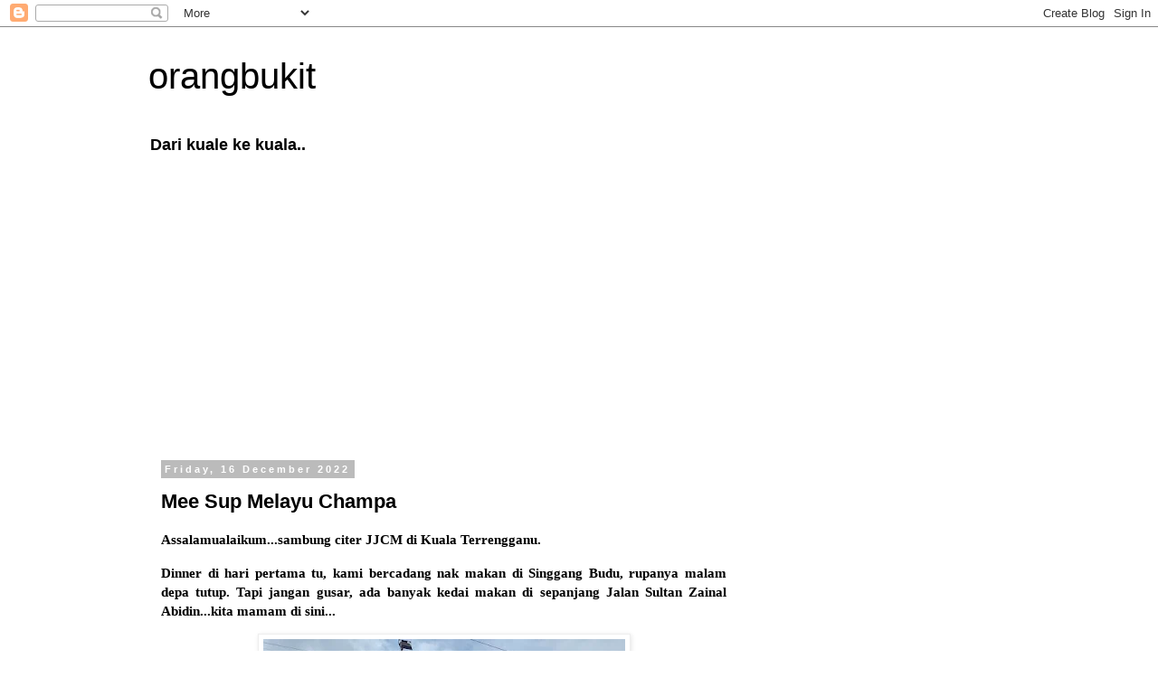

--- FILE ---
content_type: text/html; charset=UTF-8
request_url: https://al-pakri.blogspot.com/2022/12/mee-sup-melayu-champa.html
body_size: 26549
content:
<!DOCTYPE html>
<html class='v2' dir='ltr' lang='en-GB'>
<head>
<link href='https://www.blogger.com/static/v1/widgets/335934321-css_bundle_v2.css' rel='stylesheet' type='text/css'/>
<meta content='width=1100' name='viewport'/>
<meta content='text/html; charset=UTF-8' http-equiv='Content-Type'/>
<meta content='blogger' name='generator'/>
<link href='https://al-pakri.blogspot.com/favicon.ico' rel='icon' type='image/x-icon'/>
<link href='https://al-pakri.blogspot.com/2022/12/mee-sup-melayu-champa.html' rel='canonical'/>
<link rel="alternate" type="application/atom+xml" title="orangbukit - Atom" href="https://al-pakri.blogspot.com/feeds/posts/default" />
<link rel="alternate" type="application/rss+xml" title="orangbukit - RSS" href="https://al-pakri.blogspot.com/feeds/posts/default?alt=rss" />
<link rel="service.post" type="application/atom+xml" title="orangbukit - Atom" href="https://www.blogger.com/feeds/4167391189884610063/posts/default" />

<link rel="alternate" type="application/atom+xml" title="orangbukit - Atom" href="https://al-pakri.blogspot.com/feeds/2226961540078011778/comments/default" />
<!--Can't find substitution for tag [blog.ieCssRetrofitLinks]-->
<link href='https://blogger.googleusercontent.com/img/b/R29vZ2xl/AVvXsEiPznyUNWPtVw-24pdJGlwB0ghpkNOPZ45Cx5ZMeC_keeCwiNj9tugMblTmeurU7zjd3GvThqdvxaX5DgblBGsPe-pDBtpwGIEa-y_KjPCjjTMtMnMGDSN0-zXnG5ufWAKI07Ir3-3sGB9z-tuu0_2XecjaM4hIuYOi9hc6g072MzffNy8eThjLw8uT/w400-h300/20221124_112642.jpg' rel='image_src'/>
<meta content='https://al-pakri.blogspot.com/2022/12/mee-sup-melayu-champa.html' property='og:url'/>
<meta content='Mee Sup Melayu Champa' property='og:title'/>
<meta content='Assalamualaikum...sambung citer JJCM di Kuala Terrengganu.  Dinner di hari pertama tu, kami bercadang nak makan di Singgang Budu, rupanya ma...' property='og:description'/>
<meta content='https://blogger.googleusercontent.com/img/b/R29vZ2xl/AVvXsEiPznyUNWPtVw-24pdJGlwB0ghpkNOPZ45Cx5ZMeC_keeCwiNj9tugMblTmeurU7zjd3GvThqdvxaX5DgblBGsPe-pDBtpwGIEa-y_KjPCjjTMtMnMGDSN0-zXnG5ufWAKI07Ir3-3sGB9z-tuu0_2XecjaM4hIuYOi9hc6g072MzffNy8eThjLw8uT/w1200-h630-p-k-no-nu/20221124_112642.jpg' property='og:image'/>
<title>orangbukit: Mee Sup Melayu Champa</title>
<style id='page-skin-1' type='text/css'><!--
/*
-----------------------------------------------
Blogger Template Style
Name:     Simple
Designer: Blogger
URL:      www.blogger.com
----------------------------------------------- */
/* Content
----------------------------------------------- */
body {
font: normal bold 14px 'Trebuchet MS', Trebuchet, Verdana, sans-serif;
color: #000000;
background: #ffffff none repeat scroll top left;
padding: 0 0 0 0;
}
html body .region-inner {
min-width: 0;
max-width: 100%;
width: auto;
}
h2 {
font-size: 22px;
}
a:link {
text-decoration:none;
color: #D52C1F;
}
a:visited {
text-decoration:none;
color: #B51200;
}
a:hover {
text-decoration:underline;
color: #33aaff;
}
.body-fauxcolumn-outer .fauxcolumn-inner {
background: transparent none repeat scroll top left;
_background-image: none;
}
.body-fauxcolumn-outer .cap-top {
position: absolute;
z-index: 1;
height: 400px;
width: 100%;
}
.body-fauxcolumn-outer .cap-top .cap-left {
width: 100%;
background: transparent none repeat-x scroll top left;
_background-image: none;
}
.content-outer {
-moz-box-shadow: 0 0 0 rgba(0, 0, 0, .15);
-webkit-box-shadow: 0 0 0 rgba(0, 0, 0, .15);
-goog-ms-box-shadow: 0 0 0 #333333;
box-shadow: 0 0 0 rgba(0, 0, 0, .15);
margin-bottom: 1px;
}
.content-inner {
padding: 10px 40px;
}
.content-inner {
background-color: #ffffff;
}
/* Header
----------------------------------------------- */
.header-outer {
background: transparent none repeat-x scroll 0 -400px;
_background-image: none;
}
.Header h1 {
font: normal normal 40px 'Trebuchet MS',Trebuchet,Verdana,sans-serif;
color: #000000;
text-shadow: 0 0 0 rgba(0, 0, 0, .2);
}
.Header h1 a {
color: #000000;
}
.Header .description {
font-size: 18px;
color: #000000;
}
.header-inner .Header .titlewrapper {
padding: 22px 0;
}
.header-inner .Header .descriptionwrapper {
padding: 0 0;
}
/* Tabs
----------------------------------------------- */
.tabs-inner .section:first-child {
border-top: 0 solid #dddddd;
}
.tabs-inner .section:first-child ul {
margin-top: -1px;
border-top: 1px solid #dddddd;
border-left: 1px solid #dddddd;
border-right: 1px solid #dddddd;
}
.tabs-inner .widget ul {
background: transparent none repeat-x scroll 0 -800px;
_background-image: none;
border-bottom: 1px solid #dddddd;
margin-top: 0;
margin-left: -30px;
margin-right: -30px;
}
.tabs-inner .widget li a {
display: inline-block;
padding: .6em 1em;
font: normal bold 14px 'Trebuchet MS', Trebuchet, Verdana, sans-serif;
color: #000000;
border-left: 1px solid #ffffff;
border-right: 1px solid #dddddd;
}
.tabs-inner .widget li:first-child a {
border-left: none;
}
.tabs-inner .widget li.selected a, .tabs-inner .widget li a:hover {
color: #000000;
background-color: #eeeeee;
text-decoration: none;
}
/* Columns
----------------------------------------------- */
.main-outer {
border-top: 0 solid transparent;
}
.fauxcolumn-left-outer .fauxcolumn-inner {
border-right: 1px solid transparent;
}
.fauxcolumn-right-outer .fauxcolumn-inner {
border-left: 1px solid transparent;
}
/* Headings
----------------------------------------------- */
div.widget > h2,
div.widget h2.title {
margin: 0 0 1em 0;
font: normal bold 14px 'Trebuchet MS',Trebuchet,Verdana,sans-serif;
color: #000000;
}
/* Widgets
----------------------------------------------- */
.widget .zippy {
color: #999999;
text-shadow: 2px 2px 1px rgba(0, 0, 0, .1);
}
.widget .popular-posts ul {
list-style: none;
}
/* Posts
----------------------------------------------- */
h2.date-header {
font: normal bold 11px Arial, Tahoma, Helvetica, FreeSans, sans-serif;
}
.date-header span {
background-color: #bbbbbb;
color: #ffffff;
padding: 0.4em;
letter-spacing: 3px;
margin: inherit;
}
.main-inner {
padding-top: 35px;
padding-bottom: 65px;
}
.main-inner .column-center-inner {
padding: 0 0;
}
.main-inner .column-center-inner .section {
margin: 0 1em;
}
.post {
margin: 0 0 45px 0;
}
h3.post-title, .comments h4 {
font: normal bold 22px 'Trebuchet MS',Trebuchet,Verdana,sans-serif;
margin: .75em 0 0;
}
.post-body {
font-size: 110%;
line-height: 1.4;
position: relative;
}
.post-body img, .post-body .tr-caption-container, .Profile img, .Image img,
.BlogList .item-thumbnail img {
padding: 2px;
background: #ffffff;
border: 1px solid #eeeeee;
-moz-box-shadow: 1px 1px 5px rgba(0, 0, 0, .1);
-webkit-box-shadow: 1px 1px 5px rgba(0, 0, 0, .1);
box-shadow: 1px 1px 5px rgba(0, 0, 0, .1);
}
.post-body img, .post-body .tr-caption-container {
padding: 5px;
}
.post-body .tr-caption-container {
color: #000000;
}
.post-body .tr-caption-container img {
padding: 0;
background: transparent;
border: none;
-moz-box-shadow: 0 0 0 rgba(0, 0, 0, .1);
-webkit-box-shadow: 0 0 0 rgba(0, 0, 0, .1);
box-shadow: 0 0 0 rgba(0, 0, 0, .1);
}
.post-header {
margin: 0 0 1.5em;
line-height: 1.6;
font-size: 90%;
}
.post-footer {
margin: 20px -2px 0;
padding: 5px 10px;
color: #666666;
background-color: #eeeeee;
border-bottom: 1px solid #eeeeee;
line-height: 1.6;
font-size: 90%;
}
#comments .comment-author {
padding-top: 1.5em;
border-top: 1px solid transparent;
background-position: 0 1.5em;
}
#comments .comment-author:first-child {
padding-top: 0;
border-top: none;
}
.avatar-image-container {
margin: .2em 0 0;
}
#comments .avatar-image-container img {
border: 1px solid #eeeeee;
}
/* Comments
----------------------------------------------- */
.comments .comments-content .icon.blog-author {
background-repeat: no-repeat;
background-image: url([data-uri]);
}
.comments .comments-content .loadmore a {
border-top: 1px solid #999999;
border-bottom: 1px solid #999999;
}
.comments .comment-thread.inline-thread {
background-color: #eeeeee;
}
.comments .continue {
border-top: 2px solid #999999;
}
/* Accents
---------------------------------------------- */
.section-columns td.columns-cell {
border-left: 1px solid transparent;
}
.blog-pager {
background: transparent url(https://resources.blogblog.com/blogblog/data/1kt/simple/paging_dot.png) repeat-x scroll top center;
}
.blog-pager-older-link, .home-link,
.blog-pager-newer-link {
background-color: #ffffff;
padding: 5px;
}
.footer-outer {
border-top: 1px dashed #bbbbbb;
}
/* Mobile
----------------------------------------------- */
body.mobile  {
background-size: auto;
}
.mobile .body-fauxcolumn-outer {
background: transparent none repeat scroll top left;
}
.mobile .body-fauxcolumn-outer .cap-top {
background-size: 100% auto;
}
.mobile .content-outer {
-webkit-box-shadow: 0 0 3px rgba(0, 0, 0, .15);
box-shadow: 0 0 3px rgba(0, 0, 0, .15);
}
.mobile .tabs-inner .widget ul {
margin-left: 0;
margin-right: 0;
}
.mobile .post {
margin: 0;
}
.mobile .main-inner .column-center-inner .section {
margin: 0;
}
.mobile .date-header span {
padding: 0.1em 10px;
margin: 0 -10px;
}
.mobile h3.post-title {
margin: 0;
}
.mobile .blog-pager {
background: transparent none no-repeat scroll top center;
}
.mobile .footer-outer {
border-top: none;
}
.mobile .main-inner, .mobile .footer-inner {
background-color: #ffffff;
}
.mobile-index-contents {
color: #000000;
}
.mobile-link-button {
background-color: #D52C1F;
}
.mobile-link-button a:link, .mobile-link-button a:visited {
color: #ffffff;
}
.mobile .tabs-inner .section:first-child {
border-top: none;
}
.mobile .tabs-inner .PageList .widget-content {
background-color: #eeeeee;
color: #000000;
border-top: 1px solid #dddddd;
border-bottom: 1px solid #dddddd;
}
.mobile .tabs-inner .PageList .widget-content .pagelist-arrow {
border-left: 1px solid #dddddd;
}

--></style>
<style id='template-skin-1' type='text/css'><!--
body {
min-width: 1032px;
}
.content-outer, .content-fauxcolumn-outer, .region-inner {
min-width: 1032px;
max-width: 1032px;
_width: 1032px;
}
.main-inner .columns {
padding-left: 0px;
padding-right: 299px;
}
.main-inner .fauxcolumn-center-outer {
left: 0px;
right: 299px;
/* IE6 does not respect left and right together */
_width: expression(this.parentNode.offsetWidth -
parseInt("0px") -
parseInt("299px") + 'px');
}
.main-inner .fauxcolumn-left-outer {
width: 0px;
}
.main-inner .fauxcolumn-right-outer {
width: 299px;
}
.main-inner .column-left-outer {
width: 0px;
right: 100%;
margin-left: -0px;
}
.main-inner .column-right-outer {
width: 299px;
margin-right: -299px;
}
#layout {
min-width: 0;
}
#layout .content-outer {
min-width: 0;
width: 800px;
}
#layout .region-inner {
min-width: 0;
width: auto;
}
body#layout div.add_widget {
padding: 8px;
}
body#layout div.add_widget a {
margin-left: 32px;
}
--></style>
<link href='https://www.blogger.com/dyn-css/authorization.css?targetBlogID=4167391189884610063&amp;zx=07ff2ea9-8f48-4752-a147-ea9072eeaca1' media='none' onload='if(media!=&#39;all&#39;)media=&#39;all&#39;' rel='stylesheet'/><noscript><link href='https://www.blogger.com/dyn-css/authorization.css?targetBlogID=4167391189884610063&amp;zx=07ff2ea9-8f48-4752-a147-ea9072eeaca1' rel='stylesheet'/></noscript>
<meta name='google-adsense-platform-account' content='ca-host-pub-1556223355139109'/>
<meta name='google-adsense-platform-domain' content='blogspot.com'/>

<!-- data-ad-client=ca-pub-5304546686675035 -->

<link rel="stylesheet" href="https://fonts.googleapis.com/css2?display=swap&family=Fira+Sans&family=Space+Grotesk"></head>
<body class='loading variant-simplysimple'>
<div class='navbar section' id='navbar' name='Navbar'><div class='widget Navbar' data-version='1' id='Navbar1'><script type="text/javascript">
    function setAttributeOnload(object, attribute, val) {
      if(window.addEventListener) {
        window.addEventListener('load',
          function(){ object[attribute] = val; }, false);
      } else {
        window.attachEvent('onload', function(){ object[attribute] = val; });
      }
    }
  </script>
<div id="navbar-iframe-container"></div>
<script type="text/javascript" src="https://apis.google.com/js/platform.js"></script>
<script type="text/javascript">
      gapi.load("gapi.iframes:gapi.iframes.style.bubble", function() {
        if (gapi.iframes && gapi.iframes.getContext) {
          gapi.iframes.getContext().openChild({
              url: 'https://www.blogger.com/navbar/4167391189884610063?po\x3d2226961540078011778\x26origin\x3dhttps://al-pakri.blogspot.com',
              where: document.getElementById("navbar-iframe-container"),
              id: "navbar-iframe"
          });
        }
      });
    </script><script type="text/javascript">
(function() {
var script = document.createElement('script');
script.type = 'text/javascript';
script.src = '//pagead2.googlesyndication.com/pagead/js/google_top_exp.js';
var head = document.getElementsByTagName('head')[0];
if (head) {
head.appendChild(script);
}})();
</script>
</div></div>
<div class='body-fauxcolumns'>
<div class='fauxcolumn-outer body-fauxcolumn-outer'>
<div class='cap-top'>
<div class='cap-left'></div>
<div class='cap-right'></div>
</div>
<div class='fauxborder-left'>
<div class='fauxborder-right'></div>
<div class='fauxcolumn-inner'>
</div>
</div>
<div class='cap-bottom'>
<div class='cap-left'></div>
<div class='cap-right'></div>
</div>
</div>
</div>
<div class='content'>
<div class='content-fauxcolumns'>
<div class='fauxcolumn-outer content-fauxcolumn-outer'>
<div class='cap-top'>
<div class='cap-left'></div>
<div class='cap-right'></div>
</div>
<div class='fauxborder-left'>
<div class='fauxborder-right'></div>
<div class='fauxcolumn-inner'>
</div>
</div>
<div class='cap-bottom'>
<div class='cap-left'></div>
<div class='cap-right'></div>
</div>
</div>
</div>
<div class='content-outer'>
<div class='content-cap-top cap-top'>
<div class='cap-left'></div>
<div class='cap-right'></div>
</div>
<div class='fauxborder-left content-fauxborder-left'>
<div class='fauxborder-right content-fauxborder-right'></div>
<div class='content-inner'>
<header>
<div class='header-outer'>
<div class='header-cap-top cap-top'>
<div class='cap-left'></div>
<div class='cap-right'></div>
</div>
<div class='fauxborder-left header-fauxborder-left'>
<div class='fauxborder-right header-fauxborder-right'></div>
<div class='region-inner header-inner'>
<div class='header section' id='header' name='Header'><div class='widget Header' data-version='1' id='Header1'>
<div id='header-inner'>
<div class='titlewrapper'>
<h1 class='title'>
<a href='https://al-pakri.blogspot.com/'>
orangbukit
</a>
</h1>
</div>
<div class='descriptionwrapper'>
<p class='description'><span>Dari kuale ke kuala..</span></p>
</div>
</div>
</div></div>
</div>
</div>
<div class='header-cap-bottom cap-bottom'>
<div class='cap-left'></div>
<div class='cap-right'></div>
</div>
</div>
</header>
<div class='tabs-outer'>
<div class='tabs-cap-top cap-top'>
<div class='cap-left'></div>
<div class='cap-right'></div>
</div>
<div class='fauxborder-left tabs-fauxborder-left'>
<div class='fauxborder-right tabs-fauxborder-right'></div>
<div class='region-inner tabs-inner'>
<div class='tabs section' id='crosscol' name='Cross-column'><div class='widget AdSense' data-version='1' id='AdSense4'>
<div class='widget-content'>
<script async src="https://pagead2.googlesyndication.com/pagead/js/adsbygoogle.js?client=ca-pub-5304546686675035&host=ca-host-pub-1556223355139109" crossorigin="anonymous"></script>
<!-- al-pakri_crosscol_AdSense4_1x1_as -->
<ins class="adsbygoogle"
     style="display:block"
     data-ad-client="ca-pub-5304546686675035"
     data-ad-host="ca-host-pub-1556223355139109"
     data-ad-slot="8241380158"
     data-ad-format="auto"
     data-full-width-responsive="true"></ins>
<script>
(adsbygoogle = window.adsbygoogle || []).push({});
</script>
<div class='clear'></div>
</div>
</div></div>
<div class='tabs no-items section' id='crosscol-overflow' name='Cross-Column 2'></div>
</div>
</div>
<div class='tabs-cap-bottom cap-bottom'>
<div class='cap-left'></div>
<div class='cap-right'></div>
</div>
</div>
<div class='main-outer'>
<div class='main-cap-top cap-top'>
<div class='cap-left'></div>
<div class='cap-right'></div>
</div>
<div class='fauxborder-left main-fauxborder-left'>
<div class='fauxborder-right main-fauxborder-right'></div>
<div class='region-inner main-inner'>
<div class='columns fauxcolumns'>
<div class='fauxcolumn-outer fauxcolumn-center-outer'>
<div class='cap-top'>
<div class='cap-left'></div>
<div class='cap-right'></div>
</div>
<div class='fauxborder-left'>
<div class='fauxborder-right'></div>
<div class='fauxcolumn-inner'>
</div>
</div>
<div class='cap-bottom'>
<div class='cap-left'></div>
<div class='cap-right'></div>
</div>
</div>
<div class='fauxcolumn-outer fauxcolumn-left-outer'>
<div class='cap-top'>
<div class='cap-left'></div>
<div class='cap-right'></div>
</div>
<div class='fauxborder-left'>
<div class='fauxborder-right'></div>
<div class='fauxcolumn-inner'>
</div>
</div>
<div class='cap-bottom'>
<div class='cap-left'></div>
<div class='cap-right'></div>
</div>
</div>
<div class='fauxcolumn-outer fauxcolumn-right-outer'>
<div class='cap-top'>
<div class='cap-left'></div>
<div class='cap-right'></div>
</div>
<div class='fauxborder-left'>
<div class='fauxborder-right'></div>
<div class='fauxcolumn-inner'>
</div>
</div>
<div class='cap-bottom'>
<div class='cap-left'></div>
<div class='cap-right'></div>
</div>
</div>
<!-- corrects IE6 width calculation -->
<div class='columns-inner'>
<div class='column-center-outer'>
<div class='column-center-inner'>
<div class='main section' id='main' name='Main'><div class='widget Blog' data-version='1' id='Blog1'>
<div class='blog-posts hfeed'>

          <div class="date-outer">
        
<h2 class='date-header'><span>Friday, 16 December 2022</span></h2>

          <div class="date-posts">
        
<div class='post-outer'>
<div class='post hentry uncustomized-post-template' itemprop='blogPost' itemscope='itemscope' itemtype='http://schema.org/BlogPosting'>
<meta content='https://blogger.googleusercontent.com/img/b/R29vZ2xl/AVvXsEiPznyUNWPtVw-24pdJGlwB0ghpkNOPZ45Cx5ZMeC_keeCwiNj9tugMblTmeurU7zjd3GvThqdvxaX5DgblBGsPe-pDBtpwGIEa-y_KjPCjjTMtMnMGDSN0-zXnG5ufWAKI07Ir3-3sGB9z-tuu0_2XecjaM4hIuYOi9hc6g072MzffNy8eThjLw8uT/w400-h300/20221124_112642.jpg' itemprop='image_url'/>
<meta content='4167391189884610063' itemprop='blogId'/>
<meta content='2226961540078011778' itemprop='postId'/>
<a name='2226961540078011778'></a>
<h3 class='post-title entry-title' itemprop='name'>
Mee Sup Melayu Champa
</h3>
<div class='post-header'>
<div class='post-header-line-1'></div>
</div>
<div class='post-body entry-content' id='post-body-2226961540078011778' itemprop='description articleBody'>
<p><span style="font-family: verdana;">Assalamualaikum...sambung citer JJCM di Kuala Terrengganu.&nbsp; </span></p><p style="text-align: justify;"><span style="font-family: verdana;">Dinner di hari pertama tu, kami bercadang nak makan di Singgang Budu, rupanya malam depa tutup. Tapi jangan gusar, ada banyak kedai makan di sepanjang Jalan Sultan Zainal Abidin...kita mamam di sini...</span></p><p><span style="font-family: verdana;"></span></p><div class="separator" style="clear: both; text-align: center;"><span style="font-family: verdana;"><a href="https://blogger.googleusercontent.com/img/b/R29vZ2xl/AVvXsEiPznyUNWPtVw-24pdJGlwB0ghpkNOPZ45Cx5ZMeC_keeCwiNj9tugMblTmeurU7zjd3GvThqdvxaX5DgblBGsPe-pDBtpwGIEa-y_KjPCjjTMtMnMGDSN0-zXnG5ufWAKI07Ir3-3sGB9z-tuu0_2XecjaM4hIuYOi9hc6g072MzffNy8eThjLw8uT/s1200/20221124_112642.jpg" style="margin-left: 1em; margin-right: 1em;"><img border="0" data-original-height="900" data-original-width="1200" height="300" loading="lazy" src="https://blogger.googleusercontent.com/img/b/R29vZ2xl/AVvXsEiPznyUNWPtVw-24pdJGlwB0ghpkNOPZ45Cx5ZMeC_keeCwiNj9tugMblTmeurU7zjd3GvThqdvxaX5DgblBGsPe-pDBtpwGIEa-y_KjPCjjTMtMnMGDSN0-zXnG5ufWAKI07Ir3-3sGB9z-tuu0_2XecjaM4hIuYOi9hc6g072MzffNy8eThjLw8uT/w400-h300-rw/20221124_112642.jpg" width="400" /></a></span></div><p></p><div style="text-align: center;"><span style="font-family: verdana;">di siang hari dah nampak</span></div><div style="text-align: center;"><span style="font-family: verdana;">&nbsp;</span></div><div style="text-align: center;"><span style="font-family: verdana;"><div class="separator" style="clear: both; text-align: center;"><a href="https://blogger.googleusercontent.com/img/b/R29vZ2xl/AVvXsEixXtXGr6mXw2_dkNfYm4AEugnTBSkvqHMnc11stm66V47QGikLeIXhAyF057NIddkAjCqF6ANfdg_npbZYG9v4RzRImJzUq9FroqvgfsBNYaNMd7w7UB-0DElBz6W-PJUeyTBbpgteppXP2-G6j8LcEtqhs160zlTMBSs8Ea102DhBrjNSRUz76ftM/s1200/20221124_194753.jpg" style="margin-left: 1em; margin-right: 1em;"><img border="0" data-original-height="900" data-original-width="1200" height="300" loading="lazy" src="https://blogger.googleusercontent.com/img/b/R29vZ2xl/AVvXsEixXtXGr6mXw2_dkNfYm4AEugnTBSkvqHMnc11stm66V47QGikLeIXhAyF057NIddkAjCqF6ANfdg_npbZYG9v4RzRImJzUq9FroqvgfsBNYaNMd7w7UB-0DElBz6W-PJUeyTBbpgteppXP2-G6j8LcEtqhs160zlTMBSs8Ea102DhBrjNSRUz76ftM/w400-h300-rw/20221124_194753.jpg" width="400" /></a></div>night view</span></div><div style="text-align: center;"><span style="font-family: verdana;">&nbsp;</span></div><div style="text-align: center;"><span style="font-family: verdana;"></span></div><div style="text-align: center;"><span style="font-family: verdana;"></span></div><div style="text-align: center;"><span style="font-family: verdana;"></span></div><div style="text-align: center;"><span style="font-family: verdana;">Kedai no. 2 kot. Curious nak tahu, macamanalah rasa mee Melayu Champa ni kan. Champa ni orang dari Vietnam/Kemboja, dulu-dulu ada Kingdom of Champa <br /></span></div><div style="text-align: center;"><span style="font-family: verdana;">&nbsp;</span></div><div style="text-align: center;"><span style="font-family: verdana;">Pertama kali makan. Jom masuk..</span></div><div style="text-align: center;"><span style="font-family: verdana;">&nbsp;</span></div><div style="text-align: center;"><span style="font-family: verdana;"></span></div><div style="text-align: center;"><span style="font-family: verdana;"></span></div><div style="text-align: center;"><span style="font-family: verdana;"></span></div><div style="text-align: center;"><span style="font-family: verdana;"></span></div><div style="text-align: center;"><span style="font-family: verdana;"></span></div><div style="text-align: center;"><div class="separator" style="clear: both; text-align: center;"><a href="https://blogger.googleusercontent.com/img/b/R29vZ2xl/AVvXsEjNXV3fymkwh1zyOygLLJBOenVyTz7uWTXPbs9vyeeU7R4c9528w2zJkxK7cd0bAEUIkW1l54z9RybMcF2cSZ7xPw4DVpP5J_P8eZ-_deiLNudBbdLtJmqJoDVYuOp6fBSaC5pUVB60fhDd-sEc9XVG1QFlliyxaxlfvdNEIavBgOMbVeHyfrtfUaca/s1200/20221124_195107.jpg" style="margin-left: 1em; margin-right: 1em;"><img border="0" data-original-height="900" data-original-width="1200" height="300" loading="lazy" src="https://blogger.googleusercontent.com/img/b/R29vZ2xl/AVvXsEjNXV3fymkwh1zyOygLLJBOenVyTz7uWTXPbs9vyeeU7R4c9528w2zJkxK7cd0bAEUIkW1l54z9RybMcF2cSZ7xPw4DVpP5J_P8eZ-_deiLNudBbdLtJmqJoDVYuOp6fBSaC5pUVB60fhDd-sEc9XVG1QFlliyxaxlfvdNEIavBgOMbVeHyfrtfUaca/w400-h300-rw/20221124_195107.jpg" width="400" /></a></div><span style="font-family: verdana;">order di kaunter</span></div><div style="text-align: center;"><span style="font-family: verdana;">&nbsp;</span></div><div style="text-align: center;"><span style="font-family: verdana;">kami order mee champa daging dengan tambahan bebola daging dan juga jelly kelapa. Minuman - ice lemon tea &amp; limau nipis peng<br /></span></div><div style="text-align: center;"><span style="font-family: verdana;">&nbsp;</span></div><div style="text-align: center;"><span style="font-family: verdana;"><div class="separator" style="clear: both; text-align: center;"><a href="https://blogger.googleusercontent.com/img/b/R29vZ2xl/AVvXsEgmnXz_wIGOKZSu8tv10nNPKdvDVX3pMlHD0qluqedjnWxYNs5A0xiRHGgCpqUFaD98X23VjYfuSYpA1GGg8oySiOJ8KN8MaE_lzG5djmiyhbr7BixY1dLk76f1d15FRMP4phYm2x0lsKzZdy0URPyFmz00-G7vEDA8NYoHLwma6I8jS9ecgykfUPwz/s1200/20221124_195515.jpg" style="margin-left: 1em; margin-right: 1em;"><img border="0" data-original-height="1200" data-original-width="900" height="400" loading="lazy" src="https://blogger.googleusercontent.com/img/b/R29vZ2xl/AVvXsEgmnXz_wIGOKZSu8tv10nNPKdvDVX3pMlHD0qluqedjnWxYNs5A0xiRHGgCpqUFaD98X23VjYfuSYpA1GGg8oySiOJ8KN8MaE_lzG5djmiyhbr7BixY1dLk76f1d15FRMP4phYm2x0lsKzZdy0URPyFmz00-G7vEDA8NYoHLwma6I8jS9ecgykfUPwz/w300-h400-rw/20221124_195515.jpg" width="300" /></a></div>menunggu makanan, ada sos &amp; cili potong</span></div><div style="text-align: center;"><span style="font-family: verdana;">untuk dimakan dgn mee sup <br /></span></div><div style="text-align: center;"><span style="font-family: verdana;"></span></div><div style="text-align: center;"><span style="font-family: verdana;"></span></div><div style="text-align: center;"><span style="font-family: verdana;"></span></div><div style="text-align: center;"><span style="font-family: verdana;"><br /><div class="separator" style="clear: both; text-align: center;"><a href="https://blogger.googleusercontent.com/img/b/R29vZ2xl/AVvXsEgXyRjyDMWJcCoMgyIIorRqHSq7jqCVOr81TXNcpTLV-pF6yANKeaR5t65vPHnda0PdaH6z3UZziLyof5BzD7MZ51OePYkA9EL63qbu_Nhiud5OVA2rkQ3plXzP1Ah2HdQqC4eVDg5NnBlCxNS-a7xgPY2HLlTeqjdMjEsykVOV-kpYtR4HzrI4_Qfw/s1200/20221124_195742.jpg" imageanchor="1" style="margin-left: 1em; margin-right: 1em;"><img border="0" data-original-height="1200" data-original-width="979" height="400" loading="lazy" src="https://blogger.googleusercontent.com/img/b/R29vZ2xl/AVvXsEgXyRjyDMWJcCoMgyIIorRqHSq7jqCVOr81TXNcpTLV-pF6yANKeaR5t65vPHnda0PdaH6z3UZziLyof5BzD7MZ51OePYkA9EL63qbu_Nhiud5OVA2rkQ3plXzP1Ah2HdQqC4eVDg5NnBlCxNS-a7xgPY2HLlTeqjdMjEsykVOV-kpYtR4HzrI4_Qfw/w326-h400-rw/20221124_195742.jpg" width="326" /></a></div>nampak sedap</span></div><div style="text-align: center;"><span style="font-family: verdana;">&nbsp;</span></div><div style="text-align: center;"><span style="font-family: verdana;"></span></div><div style="text-align: center;"><div class="separator" style="clear: both; text-align: center;"><a href="https://blogger.googleusercontent.com/img/b/R29vZ2xl/AVvXsEiTrDL6IbpwWkDL8rllzsr6DGdnIahaOIgMA6ZaBbaJd2sT2FNI6dHDcvUnzbJ_fA5cBQsyi_YA-mkDVC82Ywh-Ze3X2ozr5Mk460o8OLXGlbvehP9rg-i7jk3MtmuBK8oWIxJiRWHTNaj4DZ7JiL2lyHxLyV8hEd0P4R869lUQRHhsUb-nJguOz3YK/s1200/20221124_195841.jpg" imageanchor="1" style="margin-left: 1em; margin-right: 1em;"><img border="0" data-original-height="1200" data-original-width="900" height="400" loading="lazy" src="https://blogger.googleusercontent.com/img/b/R29vZ2xl/AVvXsEiTrDL6IbpwWkDL8rllzsr6DGdnIahaOIgMA6ZaBbaJd2sT2FNI6dHDcvUnzbJ_fA5cBQsyi_YA-mkDVC82Ywh-Ze3X2ozr5Mk460o8OLXGlbvehP9rg-i7jk3MtmuBK8oWIxJiRWHTNaj4DZ7JiL2lyHxLyV8hEd0P4R869lUQRHhsUb-nJguOz3YK/w300-h400-rw/20221124_195841.jpg" width="300" /></a></div><span style="font-family: verdana;">memang sedap, guna mi laksa yg halus</span></div><div style="text-align: center;"><span style="font-family: verdana;">kenyal-kenyal rasanya</span></div><div style="text-align: center;"><span style="font-family: verdana;">&nbsp;</span></div><div style="text-align: center;"><span style="font-family: verdana;">ini pula jelly kelapa dalam buah kelapa</span></div><div style="text-align: center;"><span style="font-family: verdana;">&nbsp;</span></div><div style="text-align: center;"><span style="font-family: verdana;"><div class="separator" style="clear: both; text-align: center;"><a href="https://blogger.googleusercontent.com/img/b/R29vZ2xl/AVvXsEjNnaa5EZFnzN6RHY9kpWHa7tf1qD4a-TpjGe3CRXBZu6FcY-8aWkK_c4KsPSp8raa83HPDTgtsREb8Z_d6hoa-EbizT9PNiLJ1sKusTKsB4SHcSz7ykv1qAMK7pvx3HoLhk5GPTQH7oFWEXF4QH9w5UeMDidS7jqXEpe0dMcCLa0XF9sb3uz6WEwn7/s1200/20221124_195648.jpg" imageanchor="1" style="margin-left: 1em; margin-right: 1em;"><img border="0" data-original-height="1200" data-original-width="1074" height="400" loading="lazy" src="https://blogger.googleusercontent.com/img/b/R29vZ2xl/AVvXsEjNnaa5EZFnzN6RHY9kpWHa7tf1qD4a-TpjGe3CRXBZu6FcY-8aWkK_c4KsPSp8raa83HPDTgtsREb8Z_d6hoa-EbizT9PNiLJ1sKusTKsB4SHcSz7ykv1qAMK7pvx3HoLhk5GPTQH7oFWEXF4QH9w5UeMDidS7jqXEpe0dMcCLa0XF9sb3uz6WEwn7/w358-h400-rw/20221124_195648.jpg" width="358" /></a></div>menarik bentuknya<br /></span></div><div style="text-align: center;"><span style="font-family: verdana;">&nbsp;</span></div><div style="text-align: center;"><span style="font-family: verdana;"></span></div><div style="text-align: center;"><div class="separator" style="clear: both; text-align: center;"><a href="https://blogger.googleusercontent.com/img/b/R29vZ2xl/AVvXsEjY578zUwurAY6JWSf-5RY0ujyY9f4JjjRcfhXGoKSLHJL5ggc1TebKW6uCR_K8tOz57KuUovN569TlsTSyma-VfkQsFjDG9-g5giDzOsCIfFuXLw_04_vajyQq5UaKajqi5u4CgwLC8eLdniYVvt-0ETnbOc7JMrLAN8_8ILyZ9AzXpQULXRoghvqZ/s1200/20221124_195654.jpg" imageanchor="1" style="margin-left: 1em; margin-right: 1em;"><img border="0" data-original-height="1200" data-original-width="1173" height="400" loading="lazy" src="https://blogger.googleusercontent.com/img/b/R29vZ2xl/AVvXsEjY578zUwurAY6JWSf-5RY0ujyY9f4JjjRcfhXGoKSLHJL5ggc1TebKW6uCR_K8tOz57KuUovN569TlsTSyma-VfkQsFjDG9-g5giDzOsCIfFuXLw_04_vajyQq5UaKajqi5u4CgwLC8eLdniYVvt-0ETnbOc7JMrLAN8_8ILyZ9AzXpQULXRoghvqZ/w391-h400-rw/20221124_195654.jpg" width="391" /></a></div><span style="font-family: verdana;">nice..not so sweet..</span><br /><span style="font-family: verdana;"><br />&nbsp;Total damage : RM40.70</span></div><div style="text-align: center;"><span style="font-family: verdana;">&nbsp;</span></div><div style="text-align: center;"><span style="font-family: verdana;"><div class="separator" style="clear: both; text-align: center;"><a href="https://blogger.googleusercontent.com/img/b/R29vZ2xl/AVvXsEhX_fvgpqbaz_amc6C7p9tJ7bS6r4kydkURkR9t4g74B-18eH2a1sq3ePfRHZ7JT8IgldhupCQelpCP79397KYT4KAgvdp48AZWBtWQbr5Y2QMq3fIpHN5zMyBCJoapiKkT9VISiPJSJQ1xWasP2iYyQ_PU5YvflJsJYIeut5UFaTIdqfEvL6CNysN8/s1200/20221216_142144.jpg" imageanchor="1" style="margin-left: 1em; margin-right: 1em;"><img border="0" data-original-height="1200" data-original-width="888" height="400" loading="lazy" src="https://blogger.googleusercontent.com/img/b/R29vZ2xl/AVvXsEhX_fvgpqbaz_amc6C7p9tJ7bS6r4kydkURkR9t4g74B-18eH2a1sq3ePfRHZ7JT8IgldhupCQelpCP79397KYT4KAgvdp48AZWBtWQbr5Y2QMq3fIpHN5zMyBCJoapiKkT9VISiPJSJQ1xWasP2iYyQ_PU5YvflJsJYIeut5UFaTIdqfEvL6CNysN8/w296-h400-rw/20221216_142144.jpg" width="296" /></a></div><br />&nbsp;jelly kelapa harga RM10.90, kelapa siam kot...hehe..</span><br /><span style="font-family: verdana;"><br />&nbsp;</span><br /><span style="font-family: verdana;">ok you'all, jangan lupa singgah restoran ni kalau ke Kuala Terengganu, terbaikk..</span><br /></div>
<div style='clear: both;'></div>
</div>
<div class='post-footer'>
<div class='post-footer-line post-footer-line-1'>
<span class='post-author vcard'>
Posted by
<span class='fn' itemprop='author' itemscope='itemscope' itemtype='http://schema.org/Person'>
<meta content='https://www.blogger.com/profile/02973093389585055414' itemprop='url'/>
<a class='g-profile' href='https://www.blogger.com/profile/02973093389585055414' rel='author' title='author profile'>
<span itemprop='name'>nohas</span>
</a>
</span>
</span>
<span class='post-timestamp'>
at
<meta content='https://al-pakri.blogspot.com/2022/12/mee-sup-melayu-champa.html' itemprop='url'/>
<a class='timestamp-link' href='https://al-pakri.blogspot.com/2022/12/mee-sup-melayu-champa.html' rel='bookmark' title='permanent link'><abbr class='published' itemprop='datePublished' title='2022-12-16T18:37:00+08:00'>18:37</abbr></a>
</span>
<span class='post-comment-link'>
</span>
<span class='post-icons'>
<span class='item-control blog-admin pid-18961008'>
<a href='https://www.blogger.com/post-edit.g?blogID=4167391189884610063&postID=2226961540078011778&from=pencil' title='Edit Post'>
<img alt='' class='icon-action' height='18' src='https://resources.blogblog.com/img/icon18_edit_allbkg.gif' width='18'/>
</a>
</span>
</span>
<div class='post-share-buttons goog-inline-block'>
<a class='goog-inline-block share-button sb-email' href='https://www.blogger.com/share-post.g?blogID=4167391189884610063&postID=2226961540078011778&target=email' target='_blank' title='Email This'><span class='share-button-link-text'>Email This</span></a><a class='goog-inline-block share-button sb-blog' href='https://www.blogger.com/share-post.g?blogID=4167391189884610063&postID=2226961540078011778&target=blog' onclick='window.open(this.href, "_blank", "height=270,width=475"); return false;' target='_blank' title='BlogThis!'><span class='share-button-link-text'>BlogThis!</span></a><a class='goog-inline-block share-button sb-twitter' href='https://www.blogger.com/share-post.g?blogID=4167391189884610063&postID=2226961540078011778&target=twitter' target='_blank' title='Share to X'><span class='share-button-link-text'>Share to X</span></a><a class='goog-inline-block share-button sb-facebook' href='https://www.blogger.com/share-post.g?blogID=4167391189884610063&postID=2226961540078011778&target=facebook' onclick='window.open(this.href, "_blank", "height=430,width=640"); return false;' target='_blank' title='Share to Facebook'><span class='share-button-link-text'>Share to Facebook</span></a><a class='goog-inline-block share-button sb-pinterest' href='https://www.blogger.com/share-post.g?blogID=4167391189884610063&postID=2226961540078011778&target=pinterest' target='_blank' title='Share to Pinterest'><span class='share-button-link-text'>Share to Pinterest</span></a>
</div>
</div>
<div class='post-footer-line post-footer-line-2'>
<span class='post-labels'>
Labels:
<a href='https://al-pakri.blogspot.com/search/label/Makan-Makan' rel='tag'>Makan-Makan</a>
</span>
</div>
<div class='post-footer-line post-footer-line-3'>
<span class='post-location'>
</span>
</div>
</div>
</div>
<div class='comments' id='comments'>
<a name='comments'></a>
<h4>21 comments:</h4>
<div class='comments-content'>
<script async='async' src='' type='text/javascript'></script>
<script type='text/javascript'>
    (function() {
      var items = null;
      var msgs = null;
      var config = {};

// <![CDATA[
      var cursor = null;
      if (items && items.length > 0) {
        cursor = parseInt(items[items.length - 1].timestamp) + 1;
      }

      var bodyFromEntry = function(entry) {
        var text = (entry &&
                    ((entry.content && entry.content.$t) ||
                     (entry.summary && entry.summary.$t))) ||
            '';
        if (entry && entry.gd$extendedProperty) {
          for (var k in entry.gd$extendedProperty) {
            if (entry.gd$extendedProperty[k].name == 'blogger.contentRemoved') {
              return '<span class="deleted-comment">' + text + '</span>';
            }
          }
        }
        return text;
      }

      var parse = function(data) {
        cursor = null;
        var comments = [];
        if (data && data.feed && data.feed.entry) {
          for (var i = 0, entry; entry = data.feed.entry[i]; i++) {
            var comment = {};
            // comment ID, parsed out of the original id format
            var id = /blog-(\d+).post-(\d+)/.exec(entry.id.$t);
            comment.id = id ? id[2] : null;
            comment.body = bodyFromEntry(entry);
            comment.timestamp = Date.parse(entry.published.$t) + '';
            if (entry.author && entry.author.constructor === Array) {
              var auth = entry.author[0];
              if (auth) {
                comment.author = {
                  name: (auth.name ? auth.name.$t : undefined),
                  profileUrl: (auth.uri ? auth.uri.$t : undefined),
                  avatarUrl: (auth.gd$image ? auth.gd$image.src : undefined)
                };
              }
            }
            if (entry.link) {
              if (entry.link[2]) {
                comment.link = comment.permalink = entry.link[2].href;
              }
              if (entry.link[3]) {
                var pid = /.*comments\/default\/(\d+)\?.*/.exec(entry.link[3].href);
                if (pid && pid[1]) {
                  comment.parentId = pid[1];
                }
              }
            }
            comment.deleteclass = 'item-control blog-admin';
            if (entry.gd$extendedProperty) {
              for (var k in entry.gd$extendedProperty) {
                if (entry.gd$extendedProperty[k].name == 'blogger.itemClass') {
                  comment.deleteclass += ' ' + entry.gd$extendedProperty[k].value;
                } else if (entry.gd$extendedProperty[k].name == 'blogger.displayTime') {
                  comment.displayTime = entry.gd$extendedProperty[k].value;
                }
              }
            }
            comments.push(comment);
          }
        }
        return comments;
      };

      var paginator = function(callback) {
        if (hasMore()) {
          var url = config.feed + '?alt=json&v=2&orderby=published&reverse=false&max-results=50';
          if (cursor) {
            url += '&published-min=' + new Date(cursor).toISOString();
          }
          window.bloggercomments = function(data) {
            var parsed = parse(data);
            cursor = parsed.length < 50 ? null
                : parseInt(parsed[parsed.length - 1].timestamp) + 1
            callback(parsed);
            window.bloggercomments = null;
          }
          url += '&callback=bloggercomments';
          var script = document.createElement('script');
          script.type = 'text/javascript';
          script.src = url;
          document.getElementsByTagName('head')[0].appendChild(script);
        }
      };
      var hasMore = function() {
        return !!cursor;
      };
      var getMeta = function(key, comment) {
        if ('iswriter' == key) {
          var matches = !!comment.author
              && comment.author.name == config.authorName
              && comment.author.profileUrl == config.authorUrl;
          return matches ? 'true' : '';
        } else if ('deletelink' == key) {
          return config.baseUri + '/comment/delete/'
               + config.blogId + '/' + comment.id;
        } else if ('deleteclass' == key) {
          return comment.deleteclass;
        }
        return '';
      };

      var replybox = null;
      var replyUrlParts = null;
      var replyParent = undefined;

      var onReply = function(commentId, domId) {
        if (replybox == null) {
          // lazily cache replybox, and adjust to suit this style:
          replybox = document.getElementById('comment-editor');
          if (replybox != null) {
            replybox.height = '250px';
            replybox.style.display = 'block';
            replyUrlParts = replybox.src.split('#');
          }
        }
        if (replybox && (commentId !== replyParent)) {
          replybox.src = '';
          document.getElementById(domId).insertBefore(replybox, null);
          replybox.src = replyUrlParts[0]
              + (commentId ? '&parentID=' + commentId : '')
              + '#' + replyUrlParts[1];
          replyParent = commentId;
        }
      };

      var hash = (window.location.hash || '#').substring(1);
      var startThread, targetComment;
      if (/^comment-form_/.test(hash)) {
        startThread = hash.substring('comment-form_'.length);
      } else if (/^c[0-9]+$/.test(hash)) {
        targetComment = hash.substring(1);
      }

      // Configure commenting API:
      var configJso = {
        'maxDepth': config.maxThreadDepth
      };
      var provider = {
        'id': config.postId,
        'data': items,
        'loadNext': paginator,
        'hasMore': hasMore,
        'getMeta': getMeta,
        'onReply': onReply,
        'rendered': true,
        'initComment': targetComment,
        'initReplyThread': startThread,
        'config': configJso,
        'messages': msgs
      };

      var render = function() {
        if (window.goog && window.goog.comments) {
          var holder = document.getElementById('comment-holder');
          window.goog.comments.render(holder, provider);
        }
      };

      // render now, or queue to render when library loads:
      if (window.goog && window.goog.comments) {
        render();
      } else {
        window.goog = window.goog || {};
        window.goog.comments = window.goog.comments || {};
        window.goog.comments.loadQueue = window.goog.comments.loadQueue || [];
        window.goog.comments.loadQueue.push(render);
      }
    })();
// ]]>
  </script>
<div id='comment-holder'>
<div class="comment-thread toplevel-thread"><ol id="top-ra"><li class="comment" id="c4469951427035676875"><div class="avatar-image-container"><img src="//blogger.googleusercontent.com/img/b/R29vZ2xl/AVvXsEiy8ok2WlMArqUJ6Z_K0R0J8HBQTooyu-G_6L5e6xpwbzQU-iX2xWbOy1MASNrjaFwbYYw7L2szdUWjpzJ2DiDBTO9iSZkg17I--4BTKMljuDe3lGqIdpBJeVTOmoqo8w/s45-c/13166089_985116371536448_3303728653141160938_n.jpg" alt=""/></div><div class="comment-block"><div class="comment-header"><cite class="user"><a href="https://www.blogger.com/profile/04466121110469322533" rel="nofollow">Amie</a></cite><span class="icon user "></span><span class="datetime secondary-text"><a rel="nofollow" href="https://al-pakri.blogspot.com/2022/12/mee-sup-melayu-champa.html?showComment=1671190734521#c4469951427035676875">16 December 2022 at 19:38</a></span></div><p class="comment-content">Memang sedap tu mi sup guna mi laksa halus yang kenyal-kenyal. Sedap sudu masuk mulut...slurrppp..slurrrppp!</p><span class="comment-actions secondary-text"><a class="comment-reply" target="_self" data-comment-id="4469951427035676875">Reply</a><span class="item-control blog-admin blog-admin pid-2064840207"><a target="_self" href="https://www.blogger.com/comment/delete/4167391189884610063/4469951427035676875">Delete</a></span></span></div><div class="comment-replies"><div id="c4469951427035676875-rt" class="comment-thread inline-thread"><span class="thread-toggle thread-expanded"><span class="thread-arrow"></span><span class="thread-count"><a target="_self">Replies</a></span></span><ol id="c4469951427035676875-ra" class="thread-chrome thread-expanded"><div><li class="comment" id="c8881471448291138350"><div class="avatar-image-container"><img src="//blogger.googleusercontent.com/img/b/R29vZ2xl/AVvXsEihdNubBIfHopYS8TKPRw0idBM0AMRxj80DMCZOH53lDkeMJnShxxgKKjYgIZaKT2UT2LIBe-WJmDqHFQIIMUncoKEBLjeVxDPQumNfkW-q2vRgpHyZLdB0MQ736QfSZ7E/s45-c/hill.jpg" alt=""/></div><div class="comment-block"><div class="comment-header"><cite class="user"><a href="https://www.blogger.com/profile/02973093389585055414" rel="nofollow">nohas</a></cite><span class="icon user blog-author"></span><span class="datetime secondary-text"><a rel="nofollow" href="https://al-pakri.blogspot.com/2022/12/mee-sup-melayu-champa.html?showComment=1671289569301#c8881471448291138350">17 December 2022 at 23:06</a></span></div><p class="comment-content">mmg sedap supnya...tapi mi dia kena kunyah lama, kalau tak, telan je terus...hihi..</p><span class="comment-actions secondary-text"><span class="item-control blog-admin blog-admin pid-18961008"><a target="_self" href="https://www.blogger.com/comment/delete/4167391189884610063/8881471448291138350">Delete</a></span></span></div><div class="comment-replies"><div id="c8881471448291138350-rt" class="comment-thread inline-thread hidden"><span class="thread-toggle thread-expanded"><span class="thread-arrow"></span><span class="thread-count"><a target="_self">Replies</a></span></span><ol id="c8881471448291138350-ra" class="thread-chrome thread-expanded"><div></div><div id="c8881471448291138350-continue" class="continue"><a class="comment-reply" target="_self" data-comment-id="8881471448291138350">Reply</a></div></ol></div></div><div class="comment-replybox-single" id="c8881471448291138350-ce"></div></li></div><div id="c4469951427035676875-continue" class="continue"><a class="comment-reply" target="_self" data-comment-id="4469951427035676875">Reply</a></div></ol></div></div><div class="comment-replybox-single" id="c4469951427035676875-ce"></div></li><li class="comment" id="c6351450157665972028"><div class="avatar-image-container"><img src="//blogger.googleusercontent.com/img/b/R29vZ2xl/AVvXsEjpD1ofgXhxmjgm_6113hqzxdntdOVrEudyjyjjGisYHYXCMFHyqateEzz6pHIWiWCiDrEE_4RT-zZiR566aVW3isaLW1Uvy72s8BBWnX9lppRVkg2zImwFlFHxl4jL1Q/s45-c/gedek+for+profile+2022+copy.jpg" alt=""/></div><div class="comment-block"><div class="comment-header"><cite class="user"><a href="https://www.blogger.com/profile/14975141056655582814" rel="nofollow">uncle gedek</a></cite><span class="icon user "></span><span class="datetime secondary-text"><a rel="nofollow" href="https://al-pakri.blogspot.com/2022/12/mee-sup-melayu-champa.html?showComment=1671191355224#c6351450157665972028">16 December 2022 at 19:49</a></span></div><p class="comment-content">Oooo.... orang Champa pun ada sini ek?</p><span class="comment-actions secondary-text"><a class="comment-reply" target="_self" data-comment-id="6351450157665972028">Reply</a><span class="item-control blog-admin blog-admin pid-263597664"><a target="_self" href="https://www.blogger.com/comment/delete/4167391189884610063/6351450157665972028">Delete</a></span></span></div><div class="comment-replies"><div id="c6351450157665972028-rt" class="comment-thread inline-thread"><span class="thread-toggle thread-expanded"><span class="thread-arrow"></span><span class="thread-count"><a target="_self">Replies</a></span></span><ol id="c6351450157665972028-ra" class="thread-chrome thread-expanded"><div><li class="comment" id="c5235990831924373602"><div class="avatar-image-container"><img src="//blogger.googleusercontent.com/img/b/R29vZ2xl/AVvXsEihdNubBIfHopYS8TKPRw0idBM0AMRxj80DMCZOH53lDkeMJnShxxgKKjYgIZaKT2UT2LIBe-WJmDqHFQIIMUncoKEBLjeVxDPQumNfkW-q2vRgpHyZLdB0MQ736QfSZ7E/s45-c/hill.jpg" alt=""/></div><div class="comment-block"><div class="comment-header"><cite class="user"><a href="https://www.blogger.com/profile/02973093389585055414" rel="nofollow">nohas</a></cite><span class="icon user blog-author"></span><span class="datetime secondary-text"><a rel="nofollow" href="https://al-pakri.blogspot.com/2022/12/mee-sup-melayu-champa.html?showComment=1671289648007#c5235990831924373602">17 December 2022 at 23:07</a></span></div><p class="comment-content">ramai dtg dari kemboja.. </p><span class="comment-actions secondary-text"><span class="item-control blog-admin blog-admin pid-18961008"><a target="_self" href="https://www.blogger.com/comment/delete/4167391189884610063/5235990831924373602">Delete</a></span></span></div><div class="comment-replies"><div id="c5235990831924373602-rt" class="comment-thread inline-thread hidden"><span class="thread-toggle thread-expanded"><span class="thread-arrow"></span><span class="thread-count"><a target="_self">Replies</a></span></span><ol id="c5235990831924373602-ra" class="thread-chrome thread-expanded"><div></div><div id="c5235990831924373602-continue" class="continue"><a class="comment-reply" target="_self" data-comment-id="5235990831924373602">Reply</a></div></ol></div></div><div class="comment-replybox-single" id="c5235990831924373602-ce"></div></li></div><div id="c6351450157665972028-continue" class="continue"><a class="comment-reply" target="_self" data-comment-id="6351450157665972028">Reply</a></div></ol></div></div><div class="comment-replybox-single" id="c6351450157665972028-ce"></div></li><li class="comment" id="c8253947545945580644"><div class="avatar-image-container"><img src="//blogger.googleusercontent.com/img/b/R29vZ2xl/AVvXsEj-Crw561AAc5cedvRqJOyJQqc_3PTdEaNuqWKWCYWpXkSVMXvhHiuxRKPCNO1ggPNGvVdTJXF4-kFcDj2Rg-E1mFWzShBiof2i9mIowzTok1gLsPjtHyMG0ilCSZGWO5Y/s45-c/DSC08080.JPG" alt=""/></div><div class="comment-block"><div class="comment-header"><cite class="user"><a href="https://www.blogger.com/profile/00490724286418509818" rel="nofollow">fzy fuzzy</a></cite><span class="icon user "></span><span class="datetime secondary-text"><a rel="nofollow" href="https://al-pakri.blogspot.com/2022/12/mee-sup-melayu-champa.html?showComment=1671193255406#c8253947545945580644">16 December 2022 at 20:20</a></span></div><p class="comment-content">untuk yang diet bagus ni...tapi sup tu tak boleh banyak la..</p><span class="comment-actions secondary-text"><a class="comment-reply" target="_self" data-comment-id="8253947545945580644">Reply</a><span class="item-control blog-admin blog-admin pid-1929599615"><a target="_self" href="https://www.blogger.com/comment/delete/4167391189884610063/8253947545945580644">Delete</a></span></span></div><div class="comment-replies"><div id="c8253947545945580644-rt" class="comment-thread inline-thread"><span class="thread-toggle thread-expanded"><span class="thread-arrow"></span><span class="thread-count"><a target="_self">Replies</a></span></span><ol id="c8253947545945580644-ra" class="thread-chrome thread-expanded"><div><li class="comment" id="c2948022514371944522"><div class="avatar-image-container"><img src="//blogger.googleusercontent.com/img/b/R29vZ2xl/AVvXsEihdNubBIfHopYS8TKPRw0idBM0AMRxj80DMCZOH53lDkeMJnShxxgKKjYgIZaKT2UT2LIBe-WJmDqHFQIIMUncoKEBLjeVxDPQumNfkW-q2vRgpHyZLdB0MQ736QfSZ7E/s45-c/hill.jpg" alt=""/></div><div class="comment-block"><div class="comment-header"><cite class="user"><a href="https://www.blogger.com/profile/02973093389585055414" rel="nofollow">nohas</a></cite><span class="icon user blog-author"></span><span class="datetime secondary-text"><a rel="nofollow" href="https://al-pakri.blogspot.com/2022/12/mee-sup-melayu-champa.html?showComment=1671289676066#c2948022514371944522">17 December 2022 at 23:07</a></span></div><p class="comment-content">betul...healthy food..</p><span class="comment-actions secondary-text"><span class="item-control blog-admin blog-admin pid-18961008"><a target="_self" href="https://www.blogger.com/comment/delete/4167391189884610063/2948022514371944522">Delete</a></span></span></div><div class="comment-replies"><div id="c2948022514371944522-rt" class="comment-thread inline-thread hidden"><span class="thread-toggle thread-expanded"><span class="thread-arrow"></span><span class="thread-count"><a target="_self">Replies</a></span></span><ol id="c2948022514371944522-ra" class="thread-chrome thread-expanded"><div></div><div id="c2948022514371944522-continue" class="continue"><a class="comment-reply" target="_self" data-comment-id="2948022514371944522">Reply</a></div></ol></div></div><div class="comment-replybox-single" id="c2948022514371944522-ce"></div></li></div><div id="c8253947545945580644-continue" class="continue"><a class="comment-reply" target="_self" data-comment-id="8253947545945580644">Reply</a></div></ol></div></div><div class="comment-replybox-single" id="c8253947545945580644-ce"></div></li><li class="comment" id="c1598367288952617498"><div class="avatar-image-container"><img src="//blogger.googleusercontent.com/img/b/R29vZ2xl/AVvXsEj1Tv_WTXEvL5jmh9vf4XQeJMi3uAXdb2ymDPjq36ssx6Myycyknl0BchmFZ8zGai0BuDHlIb2RunoIYKDgYGq2g5eLObO0UeOLodQKXYQA_8oRxtbwavMcUQU7z9T3UQ/s45-c/ZYJPicy.jpg" alt=""/></div><div class="comment-block"><div class="comment-header"><cite class="user"><a href="https://www.blogger.com/profile/09140890798661504928" rel="nofollow">Tiara Sapphire</a></cite><span class="icon user "></span><span class="datetime secondary-text"><a rel="nofollow" href="https://al-pakri.blogspot.com/2022/12/mee-sup-melayu-champa.html?showComment=1671206563937#c1598367288952617498">17 December 2022 at 00:02</a></span></div><p class="comment-content">nampak sedap pula mee sup dia. kenapa dia punya jelly kelapa nampak cantik sangat terus berselera nak makan..hehe</p><span class="comment-actions secondary-text"><a class="comment-reply" target="_self" data-comment-id="1598367288952617498">Reply</a><span class="item-control blog-admin blog-admin pid-1916009858"><a target="_self" href="https://www.blogger.com/comment/delete/4167391189884610063/1598367288952617498">Delete</a></span></span></div><div class="comment-replies"><div id="c1598367288952617498-rt" class="comment-thread inline-thread"><span class="thread-toggle thread-expanded"><span class="thread-arrow"></span><span class="thread-count"><a target="_self">Replies</a></span></span><ol id="c1598367288952617498-ra" class="thread-chrome thread-expanded"><div><li class="comment" id="c3487433795319855767"><div class="avatar-image-container"><img src="//blogger.googleusercontent.com/img/b/R29vZ2xl/AVvXsEihdNubBIfHopYS8TKPRw0idBM0AMRxj80DMCZOH53lDkeMJnShxxgKKjYgIZaKT2UT2LIBe-WJmDqHFQIIMUncoKEBLjeVxDPQumNfkW-q2vRgpHyZLdB0MQ736QfSZ7E/s45-c/hill.jpg" alt=""/></div><div class="comment-block"><div class="comment-header"><cite class="user"><a href="https://www.blogger.com/profile/02973093389585055414" rel="nofollow">nohas</a></cite><span class="icon user blog-author"></span><span class="datetime secondary-text"><a rel="nofollow" href="https://al-pakri.blogspot.com/2022/12/mee-sup-melayu-champa.html?showComment=1671289720949#c3487433795319855767">17 December 2022 at 23:08</a></span></div><p class="comment-content">sedap..kalau di KT, kena try nih...depa buh dlm buah kelapa, nampak menarik..</p><span class="comment-actions secondary-text"><span class="item-control blog-admin blog-admin pid-18961008"><a target="_self" href="https://www.blogger.com/comment/delete/4167391189884610063/3487433795319855767">Delete</a></span></span></div><div class="comment-replies"><div id="c3487433795319855767-rt" class="comment-thread inline-thread hidden"><span class="thread-toggle thread-expanded"><span class="thread-arrow"></span><span class="thread-count"><a target="_self">Replies</a></span></span><ol id="c3487433795319855767-ra" class="thread-chrome thread-expanded"><div></div><div id="c3487433795319855767-continue" class="continue"><a class="comment-reply" target="_self" data-comment-id="3487433795319855767">Reply</a></div></ol></div></div><div class="comment-replybox-single" id="c3487433795319855767-ce"></div></li></div><div id="c1598367288952617498-continue" class="continue"><a class="comment-reply" target="_self" data-comment-id="1598367288952617498">Reply</a></div></ol></div></div><div class="comment-replybox-single" id="c1598367288952617498-ce"></div></li><li class="comment" id="c1277615372021793814"><div class="avatar-image-container"><img src="//blogger.googleusercontent.com/img/b/R29vZ2xl/AVvXsEjDPj6OfB8f0FKODVY1D5aWPaZHYKAKcO7ZLoCBOWyYGxty35dXZwSC-8KdPwQ3vj1ya3aF_PoFv2m7Fp2AHNHbX2YPi9D37mIiAkxCParKQMo6j5Yb0RudE3yFQzTJRH02tI5nwIUq2BcULbDAMCYSK6CQey7Zr5ZHu1jvtBiSom3GlJY/s45/a%20curly%20man.jpg" alt=""/></div><div class="comment-block"><div class="comment-header"><cite class="user"><a href="https://www.blogger.com/profile/10539207451277199072" rel="nofollow">Abam Kie</a></cite><span class="icon user "></span><span class="datetime secondary-text"><a rel="nofollow" href="https://al-pakri.blogspot.com/2022/12/mee-sup-melayu-champa.html?showComment=1671239322522#c1277615372021793814">17 December 2022 at 09:08</a></span></div><p class="comment-content">di kelate ni pun ada mee champa mcm ni... sedap rasanya....</p><span class="comment-actions secondary-text"><a class="comment-reply" target="_self" data-comment-id="1277615372021793814">Reply</a><span class="item-control blog-admin blog-admin pid-1593043909"><a target="_self" href="https://www.blogger.com/comment/delete/4167391189884610063/1277615372021793814">Delete</a></span></span></div><div class="comment-replies"><div id="c1277615372021793814-rt" class="comment-thread inline-thread"><span class="thread-toggle thread-expanded"><span class="thread-arrow"></span><span class="thread-count"><a target="_self">Replies</a></span></span><ol id="c1277615372021793814-ra" class="thread-chrome thread-expanded"><div><li class="comment" id="c541246083495747729"><div class="avatar-image-container"><img src="//blogger.googleusercontent.com/img/b/R29vZ2xl/AVvXsEihdNubBIfHopYS8TKPRw0idBM0AMRxj80DMCZOH53lDkeMJnShxxgKKjYgIZaKT2UT2LIBe-WJmDqHFQIIMUncoKEBLjeVxDPQumNfkW-q2vRgpHyZLdB0MQ736QfSZ7E/s45-c/hill.jpg" alt=""/></div><div class="comment-block"><div class="comment-header"><cite class="user"><a href="https://www.blogger.com/profile/02973093389585055414" rel="nofollow">nohas</a></cite><span class="icon user blog-author"></span><span class="datetime secondary-text"><a rel="nofollow" href="https://al-pakri.blogspot.com/2022/12/mee-sup-melayu-champa.html?showComment=1671289777248#c541246083495747729">17 December 2022 at 23:09</a></span></div><p class="comment-content">mmg sedap mee champa ni..</p><span class="comment-actions secondary-text"><span class="item-control blog-admin blog-admin pid-18961008"><a target="_self" href="https://www.blogger.com/comment/delete/4167391189884610063/541246083495747729">Delete</a></span></span></div><div class="comment-replies"><div id="c541246083495747729-rt" class="comment-thread inline-thread hidden"><span class="thread-toggle thread-expanded"><span class="thread-arrow"></span><span class="thread-count"><a target="_self">Replies</a></span></span><ol id="c541246083495747729-ra" class="thread-chrome thread-expanded"><div></div><div id="c541246083495747729-continue" class="continue"><a class="comment-reply" target="_self" data-comment-id="541246083495747729">Reply</a></div></ol></div></div><div class="comment-replybox-single" id="c541246083495747729-ce"></div></li></div><div id="c1277615372021793814-continue" class="continue"><a class="comment-reply" target="_self" data-comment-id="1277615372021793814">Reply</a></div></ol></div></div><div class="comment-replybox-single" id="c1277615372021793814-ce"></div></li><li class="comment" id="c2082036834970217268"><div class="avatar-image-container"><img src="//blogger.googleusercontent.com/img/b/R29vZ2xl/AVvXsEhsSHSZ0HqiIwZ3NfrxuwNDYZmHVzZ1Weqy17V97yqvTFGUwWpalGGM4sK20F4szS1mVHXcVwwTnUfbOCSKkbQUIX-saPebCuVOg_9prew4a3WlF76W-kETzhsMUGFWBg/s45-c/Screenshot_2020-08-31-23-24-32-04-01.jpeg" alt=""/></div><div class="comment-block"><div class="comment-header"><cite class="user"><a href="https://www.blogger.com/profile/08628735743839311739" rel="nofollow">fairus</a></cite><span class="icon user "></span><span class="datetime secondary-text"><a rel="nofollow" href="https://al-pakri.blogspot.com/2022/12/mee-sup-melayu-champa.html?showComment=1671269745089#c2082036834970217268">17 December 2022 at 17:35</a></span></div><p class="comment-content">Dekat Melaka ada penempatan Melayu Kemboja. Dah lama mereka di sini. Mereka membuka kedai-kedai pakaian. Ada juga kedai makan kemboja berdekatan situ. </p><span class="comment-actions secondary-text"><a class="comment-reply" target="_self" data-comment-id="2082036834970217268">Reply</a><span class="item-control blog-admin blog-admin pid-301849283"><a target="_self" href="https://www.blogger.com/comment/delete/4167391189884610063/2082036834970217268">Delete</a></span></span></div><div class="comment-replies"><div id="c2082036834970217268-rt" class="comment-thread inline-thread"><span class="thread-toggle thread-expanded"><span class="thread-arrow"></span><span class="thread-count"><a target="_self">Replies</a></span></span><ol id="c2082036834970217268-ra" class="thread-chrome thread-expanded"><div><li class="comment" id="c1803548014154337492"><div class="avatar-image-container"><img src="//blogger.googleusercontent.com/img/b/R29vZ2xl/AVvXsEihdNubBIfHopYS8TKPRw0idBM0AMRxj80DMCZOH53lDkeMJnShxxgKKjYgIZaKT2UT2LIBe-WJmDqHFQIIMUncoKEBLjeVxDPQumNfkW-q2vRgpHyZLdB0MQ736QfSZ7E/s45-c/hill.jpg" alt=""/></div><div class="comment-block"><div class="comment-header"><cite class="user"><a href="https://www.blogger.com/profile/02973093389585055414" rel="nofollow">nohas</a></cite><span class="icon user blog-author"></span><span class="datetime secondary-text"><a rel="nofollow" href="https://al-pakri.blogspot.com/2022/12/mee-sup-melayu-champa.html?showComment=1671289907766#c1803548014154337492">17 December 2022 at 23:11</a></span></div><p class="comment-content">Ramai jg org kemboja di sini ya..ha&#39;ah...depa selalu jual pakaian, jual tudung..</p><span class="comment-actions secondary-text"><span class="item-control blog-admin blog-admin pid-18961008"><a target="_self" href="https://www.blogger.com/comment/delete/4167391189884610063/1803548014154337492">Delete</a></span></span></div><div class="comment-replies"><div id="c1803548014154337492-rt" class="comment-thread inline-thread hidden"><span class="thread-toggle thread-expanded"><span class="thread-arrow"></span><span class="thread-count"><a target="_self">Replies</a></span></span><ol id="c1803548014154337492-ra" class="thread-chrome thread-expanded"><div></div><div id="c1803548014154337492-continue" class="continue"><a class="comment-reply" target="_self" data-comment-id="1803548014154337492">Reply</a></div></ol></div></div><div class="comment-replybox-single" id="c1803548014154337492-ce"></div></li></div><div id="c2082036834970217268-continue" class="continue"><a class="comment-reply" target="_self" data-comment-id="2082036834970217268">Reply</a></div></ol></div></div><div class="comment-replybox-single" id="c2082036834970217268-ce"></div></li><li class="comment" id="c3340937352522203202"><div class="avatar-image-container"><img src="//blogger.googleusercontent.com/img/b/R29vZ2xl/AVvXsEgNIDUx5G-_EDY9XecCgQBeHWzF92_G2tQTG7xxw6tv3ON0Slw4AMx83GlyIoTbD9C6feSd1IjDxScB6fNbIFBtkuMqXTjLmQ5d9WLOb4EsPI6cREwDVFQ9ccDKEdx0tVI/s45-c/IMG_20210328_190134.jpg" alt=""/></div><div class="comment-block"><div class="comment-header"><cite class="user"><a href="https://www.blogger.com/profile/04984183320029644124" rel="nofollow">SalbiahM</a></cite><span class="icon user "></span><span class="datetime secondary-text"><a rel="nofollow" href="https://al-pakri.blogspot.com/2022/12/mee-sup-melayu-champa.html?showComment=1671344455764#c3340937352522203202">18 December 2022 at 14:20</a></span></div><p class="comment-content">Mahal jeli kelapa berbanding mi sup ye. tapi kalau sedap, berbaloi lah</p><span class="comment-actions secondary-text"><a class="comment-reply" target="_self" data-comment-id="3340937352522203202">Reply</a><span class="item-control blog-admin blog-admin pid-1667376892"><a target="_self" href="https://www.blogger.com/comment/delete/4167391189884610063/3340937352522203202">Delete</a></span></span></div><div class="comment-replies"><div id="c3340937352522203202-rt" class="comment-thread inline-thread"><span class="thread-toggle thread-expanded"><span class="thread-arrow"></span><span class="thread-count"><a target="_self">Replies</a></span></span><ol id="c3340937352522203202-ra" class="thread-chrome thread-expanded"><div><li class="comment" id="c4115153124632598895"><div class="avatar-image-container"><img src="//blogger.googleusercontent.com/img/b/R29vZ2xl/AVvXsEihdNubBIfHopYS8TKPRw0idBM0AMRxj80DMCZOH53lDkeMJnShxxgKKjYgIZaKT2UT2LIBe-WJmDqHFQIIMUncoKEBLjeVxDPQumNfkW-q2vRgpHyZLdB0MQ736QfSZ7E/s45-c/hill.jpg" alt=""/></div><div class="comment-block"><div class="comment-header"><cite class="user"><a href="https://www.blogger.com/profile/02973093389585055414" rel="nofollow">nohas</a></cite><span class="icon user blog-author"></span><span class="datetime secondary-text"><a rel="nofollow" href="https://al-pakri.blogspot.com/2022/12/mee-sup-melayu-champa.html?showComment=1671501093646#c4115153124632598895">20 December 2022 at 09:51</a></span></div><p class="comment-content">Termasuk harga buah kelapa rasanya...huhu..</p><span class="comment-actions secondary-text"><span class="item-control blog-admin blog-admin pid-18961008"><a target="_self" href="https://www.blogger.com/comment/delete/4167391189884610063/4115153124632598895">Delete</a></span></span></div><div class="comment-replies"><div id="c4115153124632598895-rt" class="comment-thread inline-thread hidden"><span class="thread-toggle thread-expanded"><span class="thread-arrow"></span><span class="thread-count"><a target="_self">Replies</a></span></span><ol id="c4115153124632598895-ra" class="thread-chrome thread-expanded"><div></div><div id="c4115153124632598895-continue" class="continue"><a class="comment-reply" target="_self" data-comment-id="4115153124632598895">Reply</a></div></ol></div></div><div class="comment-replybox-single" id="c4115153124632598895-ce"></div></li></div><div id="c3340937352522203202-continue" class="continue"><a class="comment-reply" target="_self" data-comment-id="3340937352522203202">Reply</a></div></ol></div></div><div class="comment-replybox-single" id="c3340937352522203202-ce"></div></li><li class="comment" id="c1480501540919598807"><div class="avatar-image-container"><img src="//www.blogger.com/img/blogger_logo_round_35.png" alt=""/></div><div class="comment-block"><div class="comment-header"><cite class="user"><a href="https://www.blogger.com/profile/10980125143947684249" rel="nofollow">Suria Amanda</a></cite><span class="icon user "></span><span class="datetime secondary-text"><a rel="nofollow" href="https://al-pakri.blogspot.com/2022/12/mee-sup-melayu-champa.html?showComment=1671416476062#c1480501540919598807">19 December 2022 at 10:21</a></span></div><p class="comment-content">Nampak sedap mee sup Champa tu....jeli kelapa!!fav SA...bestnya kalau dapat</p><span class="comment-actions secondary-text"><a class="comment-reply" target="_self" data-comment-id="1480501540919598807">Reply</a><span class="item-control blog-admin blog-admin pid-1760173618"><a target="_self" href="https://www.blogger.com/comment/delete/4167391189884610063/1480501540919598807">Delete</a></span></span></div><div class="comment-replies"><div id="c1480501540919598807-rt" class="comment-thread inline-thread"><span class="thread-toggle thread-expanded"><span class="thread-arrow"></span><span class="thread-count"><a target="_self">Replies</a></span></span><ol id="c1480501540919598807-ra" class="thread-chrome thread-expanded"><div><li class="comment" id="c5659796610719242153"><div class="avatar-image-container"><img src="//blogger.googleusercontent.com/img/b/R29vZ2xl/AVvXsEihdNubBIfHopYS8TKPRw0idBM0AMRxj80DMCZOH53lDkeMJnShxxgKKjYgIZaKT2UT2LIBe-WJmDqHFQIIMUncoKEBLjeVxDPQumNfkW-q2vRgpHyZLdB0MQ736QfSZ7E/s45-c/hill.jpg" alt=""/></div><div class="comment-block"><div class="comment-header"><cite class="user"><a href="https://www.blogger.com/profile/02973093389585055414" rel="nofollow">nohas</a></cite><span class="icon user blog-author"></span><span class="datetime secondary-text"><a rel="nofollow" href="https://al-pakri.blogspot.com/2022/12/mee-sup-melayu-champa.html?showComment=1671501287619#c5659796610719242153">20 December 2022 at 09:54</a></span></div><p class="comment-content">Mmg sedap..recommended!..oo..jeli kelapa ni pun sedap, just nice!</p><span class="comment-actions secondary-text"><span class="item-control blog-admin blog-admin pid-18961008"><a target="_self" href="https://www.blogger.com/comment/delete/4167391189884610063/5659796610719242153">Delete</a></span></span></div><div class="comment-replies"><div id="c5659796610719242153-rt" class="comment-thread inline-thread hidden"><span class="thread-toggle thread-expanded"><span class="thread-arrow"></span><span class="thread-count"><a target="_self">Replies</a></span></span><ol id="c5659796610719242153-ra" class="thread-chrome thread-expanded"><div></div><div id="c5659796610719242153-continue" class="continue"><a class="comment-reply" target="_self" data-comment-id="5659796610719242153">Reply</a></div></ol></div></div><div class="comment-replybox-single" id="c5659796610719242153-ce"></div></li></div><div id="c1480501540919598807-continue" class="continue"><a class="comment-reply" target="_self" data-comment-id="1480501540919598807">Reply</a></div></ol></div></div><div class="comment-replybox-single" id="c1480501540919598807-ce"></div></li><li class="comment" id="c189871826663459122"><div class="avatar-image-container"><img src="//blogger.googleusercontent.com/img/b/R29vZ2xl/AVvXsEhKE3lPD9-XimrJbsdqesRoKJxV-RwnSq3x4TWVUE8w-tvOCgCQA3-RaTmvVM46lpyKCpdYPTWU2b412Bp5zmnVkFGgKTx0QiYzMttjHE70R-v9y8_6czDumG-ac7sDmQ/s45-c/39846816_10216632032133830_6333715445945729024_o.jpg" alt=""/></div><div class="comment-block"><div class="comment-header"><cite class="user"><a href="https://www.blogger.com/profile/12689528961612166834" rel="nofollow">Sha Mohamed</a></cite><span class="icon user "></span><span class="datetime secondary-text"><a rel="nofollow" href="https://al-pakri.blogspot.com/2022/12/mee-sup-melayu-champa.html?showComment=1671434199833#c189871826663459122">19 December 2022 at 15:16</a></span></div><p class="comment-content">Sedapnya jelly kelapa tu..</p><span class="comment-actions secondary-text"><a class="comment-reply" target="_self" data-comment-id="189871826663459122">Reply</a><span class="item-control blog-admin blog-admin pid-1387106632"><a target="_self" href="https://www.blogger.com/comment/delete/4167391189884610063/189871826663459122">Delete</a></span></span></div><div class="comment-replies"><div id="c189871826663459122-rt" class="comment-thread inline-thread"><span class="thread-toggle thread-expanded"><span class="thread-arrow"></span><span class="thread-count"><a target="_self">Replies</a></span></span><ol id="c189871826663459122-ra" class="thread-chrome thread-expanded"><div><li class="comment" id="c8466051677196013605"><div class="avatar-image-container"><img src="//blogger.googleusercontent.com/img/b/R29vZ2xl/AVvXsEihdNubBIfHopYS8TKPRw0idBM0AMRxj80DMCZOH53lDkeMJnShxxgKKjYgIZaKT2UT2LIBe-WJmDqHFQIIMUncoKEBLjeVxDPQumNfkW-q2vRgpHyZLdB0MQ736QfSZ7E/s45-c/hill.jpg" alt=""/></div><div class="comment-block"><div class="comment-header"><cite class="user"><a href="https://www.blogger.com/profile/02973093389585055414" rel="nofollow">nohas</a></cite><span class="icon user blog-author"></span><span class="datetime secondary-text"><a rel="nofollow" href="https://al-pakri.blogspot.com/2022/12/mee-sup-melayu-champa.html?showComment=1671501316219#c8466051677196013605">20 December 2022 at 09:55</a></span></div><p class="comment-content">Sedap...recommended!</p><span class="comment-actions secondary-text"><span class="item-control blog-admin blog-admin pid-18961008"><a target="_self" href="https://www.blogger.com/comment/delete/4167391189884610063/8466051677196013605">Delete</a></span></span></div><div class="comment-replies"><div id="c8466051677196013605-rt" class="comment-thread inline-thread hidden"><span class="thread-toggle thread-expanded"><span class="thread-arrow"></span><span class="thread-count"><a target="_self">Replies</a></span></span><ol id="c8466051677196013605-ra" class="thread-chrome thread-expanded"><div></div><div id="c8466051677196013605-continue" class="continue"><a class="comment-reply" target="_self" data-comment-id="8466051677196013605">Reply</a></div></ol></div></div><div class="comment-replybox-single" id="c8466051677196013605-ce"></div></li></div><div id="c189871826663459122-continue" class="continue"><a class="comment-reply" target="_self" data-comment-id="189871826663459122">Reply</a></div></ol></div></div><div class="comment-replybox-single" id="c189871826663459122-ce"></div></li><li class="comment" id="c5647247509145233255"><div class="avatar-image-container"><img src="//blogger.googleusercontent.com/img/b/R29vZ2xl/AVvXsEguqxGCVERlVv4CyZJw_8kLz5d1Qx1wrgplAW6sx5whGKnua2575SF_fFTWXPM5Q2dBVmuApojIhyCvGCxTi0z7R4h8twS8WwCKiObkbJsDvOTdZUIIpOxPXQKyogMBztA/s45-c/IMG20200926160316.jpg" alt=""/></div><div class="comment-block"><div class="comment-header"><cite class="user"><a href="https://www.blogger.com/profile/12246087459833417169" rel="nofollow">Nur</a></cite><span class="icon user "></span><span class="datetime secondary-text"><a rel="nofollow" href="https://al-pakri.blogspot.com/2022/12/mee-sup-melayu-champa.html?showComment=1671612948139#c5647247509145233255">21 December 2022 at 16:55</a></span></div><p class="comment-content">Tak pernah makan mee sup champa. Sekali pandang macam mee celup, cuma berlainan jenis mee dia.</p><span class="comment-actions secondary-text"><a class="comment-reply" target="_self" data-comment-id="5647247509145233255">Reply</a><span class="item-control blog-admin blog-admin pid-1016830203"><a target="_self" href="https://www.blogger.com/comment/delete/4167391189884610063/5647247509145233255">Delete</a></span></span></div><div class="comment-replies"><div id="c5647247509145233255-rt" class="comment-thread inline-thread"><span class="thread-toggle thread-expanded"><span class="thread-arrow"></span><span class="thread-count"><a target="_self">Replies</a></span></span><ol id="c5647247509145233255-ra" class="thread-chrome thread-expanded"><div><li class="comment" id="c4332456093870263512"><div class="avatar-image-container"><img src="//blogger.googleusercontent.com/img/b/R29vZ2xl/AVvXsEihdNubBIfHopYS8TKPRw0idBM0AMRxj80DMCZOH53lDkeMJnShxxgKKjYgIZaKT2UT2LIBe-WJmDqHFQIIMUncoKEBLjeVxDPQumNfkW-q2vRgpHyZLdB0MQ736QfSZ7E/s45-c/hill.jpg" alt=""/></div><div class="comment-block"><div class="comment-header"><cite class="user"><a href="https://www.blogger.com/profile/02973093389585055414" rel="nofollow">nohas</a></cite><span class="icon user blog-author"></span><span class="datetime secondary-text"><a rel="nofollow" href="https://al-pakri.blogspot.com/2022/12/mee-sup-melayu-champa.html?showComment=1671689443331#c4332456093870263512">22 December 2022 at 14:10</a></span></div><p class="comment-content">lain sikit rasa kuahnya...lbh kpd mi sup utara..</p><span class="comment-actions secondary-text"><span class="item-control blog-admin blog-admin pid-18961008"><a target="_self" href="https://www.blogger.com/comment/delete/4167391189884610063/4332456093870263512">Delete</a></span></span></div><div class="comment-replies"><div id="c4332456093870263512-rt" class="comment-thread inline-thread hidden"><span class="thread-toggle thread-expanded"><span class="thread-arrow"></span><span class="thread-count"><a target="_self">Replies</a></span></span><ol id="c4332456093870263512-ra" class="thread-chrome thread-expanded"><div></div><div id="c4332456093870263512-continue" class="continue"><a class="comment-reply" target="_self" data-comment-id="4332456093870263512">Reply</a></div></ol></div></div><div class="comment-replybox-single" id="c4332456093870263512-ce"></div></li><li class="comment" id="c7073819859953794100"><div class="avatar-image-container"><img src="//blogger.googleusercontent.com/img/b/R29vZ2xl/AVvXsEguqxGCVERlVv4CyZJw_8kLz5d1Qx1wrgplAW6sx5whGKnua2575SF_fFTWXPM5Q2dBVmuApojIhyCvGCxTi0z7R4h8twS8WwCKiObkbJsDvOTdZUIIpOxPXQKyogMBztA/s45-c/IMG20200926160316.jpg" alt=""/></div><div class="comment-block"><div class="comment-header"><cite class="user"><a href="https://www.blogger.com/profile/12246087459833417169" rel="nofollow">Nur</a></cite><span class="icon user "></span><span class="datetime secondary-text"><a rel="nofollow" href="https://al-pakri.blogspot.com/2022/12/mee-sup-melayu-champa.html?showComment=1671694997964#c7073819859953794100">22 December 2022 at 15:43</a></span></div><p class="comment-content">oooo..  I see .. :)</p><span class="comment-actions secondary-text"><span class="item-control blog-admin blog-admin pid-1016830203"><a target="_self" href="https://www.blogger.com/comment/delete/4167391189884610063/7073819859953794100">Delete</a></span></span></div><div class="comment-replies"><div id="c7073819859953794100-rt" class="comment-thread inline-thread hidden"><span class="thread-toggle thread-expanded"><span class="thread-arrow"></span><span class="thread-count"><a target="_self">Replies</a></span></span><ol id="c7073819859953794100-ra" class="thread-chrome thread-expanded"><div></div><div id="c7073819859953794100-continue" class="continue"><a class="comment-reply" target="_self" data-comment-id="7073819859953794100">Reply</a></div></ol></div></div><div class="comment-replybox-single" id="c7073819859953794100-ce"></div></li></div><div id="c5647247509145233255-continue" class="continue"><a class="comment-reply" target="_self" data-comment-id="5647247509145233255">Reply</a></div></ol></div></div><div class="comment-replybox-single" id="c5647247509145233255-ce"></div></li></ol><div id="top-continue" class="continue"><a class="comment-reply" target="_self">Add comment</a></div><div class="comment-replybox-thread" id="top-ce"></div><div class="loadmore hidden" data-post-id="2226961540078011778"><a target="_self">Load more...</a></div></div>
</div>
</div>
<p class='comment-footer'>
<div class='comment-form'>
<a name='comment-form'></a>
<p>Syukran jazilan for your comments. Merci beaucoup!</p>
<a href='https://www.blogger.com/comment/frame/4167391189884610063?po=2226961540078011778&hl=en-GB&saa=85391&origin=https://al-pakri.blogspot.com' id='comment-editor-src'></a>
<iframe allowtransparency='true' class='blogger-iframe-colorize blogger-comment-from-post' frameborder='0' height='410px' id='comment-editor' name='comment-editor' src='' width='100%'></iframe>
<script src='https://www.blogger.com/static/v1/jsbin/2830521187-comment_from_post_iframe.js' type='text/javascript'></script>
<script type='text/javascript'>
      BLOG_CMT_createIframe('https://www.blogger.com/rpc_relay.html');
    </script>
</div>
</p>
<div id='backlinks-container'>
<div id='Blog1_backlinks-container'>
</div>
</div>
</div>
</div>

        </div></div>
      
</div>
<div class='blog-pager' id='blog-pager'>
<span id='blog-pager-newer-link'>
<a class='blog-pager-newer-link' href='https://al-pakri.blogspot.com/2022/12/drama-china-citer-polis-polis.html' id='Blog1_blog-pager-newer-link' title='Newer Post'>Newer Post</a>
</span>
<span id='blog-pager-older-link'>
<a class='blog-pager-older-link' href='https://al-pakri.blogspot.com/2022/12/kuih-muih-tradisional-terengganu.html' id='Blog1_blog-pager-older-link' title='Older Post'>Older Post</a>
</span>
<a class='home-link' href='https://al-pakri.blogspot.com/'>Home</a>
</div>
<div class='clear'></div>
<div class='post-feeds'>
<div class='feed-links'>
Subscribe to:
<a class='feed-link' href='https://al-pakri.blogspot.com/feeds/2226961540078011778/comments/default' target='_blank' type='application/atom+xml'>Post Comments (Atom)</a>
</div>
</div>
</div></div>
</div>
</div>
<div class='column-left-outer'>
<div class='column-left-inner'>
<aside>
</aside>
</div>
</div>
<div class='column-right-outer'>
<div class='column-right-inner'>
<aside>
<div class='sidebar section' id='sidebar-right-1'><div class='widget AdSense' data-version='1' id='AdSense2'>
<div class='widget-content'>
<script async src="https://pagead2.googlesyndication.com/pagead/js/adsbygoogle.js?client=ca-pub-5304546686675035&host=ca-host-pub-1556223355139109" crossorigin="anonymous"></script>
<!-- al-pakri_sidebar-right-1_AdSense2_1x1_as -->
<ins class="adsbygoogle"
     style="display:block"
     data-ad-client="ca-pub-5304546686675035"
     data-ad-host="ca-host-pub-1556223355139109"
     data-ad-slot="1097449001"
     data-ad-format="auto"
     data-full-width-responsive="true"></ins>
<script>
(adsbygoogle = window.adsbygoogle || []).push({});
</script>
<div class='clear'></div>
</div>
</div><div class='widget Profile' data-version='1' id='Profile1'>
<h2>About Me</h2>
<div class='widget-content'>
<a href='https://www.blogger.com/profile/02973093389585055414'><img alt='My photo' class='profile-img' height='52' src='//blogger.googleusercontent.com/img/b/R29vZ2xl/AVvXsEihdNubBIfHopYS8TKPRw0idBM0AMRxj80DMCZOH53lDkeMJnShxxgKKjYgIZaKT2UT2LIBe-WJmDqHFQIIMUncoKEBLjeVxDPQumNfkW-q2vRgpHyZLdB0MQ736QfSZ7E/s113/hill.jpg' width='80'/></a>
<dl class='profile-datablock'>
<dt class='profile-data'>
<a class='profile-name-link g-profile' href='https://www.blogger.com/profile/02973093389585055414' rel='author' style='background-image: url(//www.blogger.com/img/logo-16.png);'>
nohas
</a>
</dt>
</dl>
<a class='profile-link' href='https://www.blogger.com/profile/02973093389585055414' rel='author'>View my complete profile</a>
<div class='clear'></div>
</div>
</div>
<div class='widget BlogArchive' data-version='1' id='BlogArchive1'>
<h2>Archives</h2>
<div class='widget-content'>
<div id='ArchiveList'>
<div id='BlogArchive1_ArchiveList'>
<ul class='hierarchy'>
<li class='archivedate collapsed'>
<a class='toggle' href='javascript:void(0)'>
<span class='zippy'>

        &#9658;&#160;
      
</span>
</a>
<a class='post-count-link' href='https://al-pakri.blogspot.com/2026/'>
2026
</a>
<span class='post-count' dir='ltr'>(1)</span>
<ul class='hierarchy'>
<li class='archivedate collapsed'>
<a class='toggle' href='javascript:void(0)'>
<span class='zippy'>

        &#9658;&#160;
      
</span>
</a>
<a class='post-count-link' href='https://al-pakri.blogspot.com/2026/01/'>
January
</a>
<span class='post-count' dir='ltr'>(1)</span>
</li>
</ul>
</li>
</ul>
<ul class='hierarchy'>
<li class='archivedate collapsed'>
<a class='toggle' href='javascript:void(0)'>
<span class='zippy'>

        &#9658;&#160;
      
</span>
</a>
<a class='post-count-link' href='https://al-pakri.blogspot.com/2025/'>
2025
</a>
<span class='post-count' dir='ltr'>(161)</span>
<ul class='hierarchy'>
<li class='archivedate collapsed'>
<a class='toggle' href='javascript:void(0)'>
<span class='zippy'>

        &#9658;&#160;
      
</span>
</a>
<a class='post-count-link' href='https://al-pakri.blogspot.com/2025/12/'>
December
</a>
<span class='post-count' dir='ltr'>(10)</span>
</li>
</ul>
<ul class='hierarchy'>
<li class='archivedate collapsed'>
<a class='toggle' href='javascript:void(0)'>
<span class='zippy'>

        &#9658;&#160;
      
</span>
</a>
<a class='post-count-link' href='https://al-pakri.blogspot.com/2025/11/'>
November
</a>
<span class='post-count' dir='ltr'>(4)</span>
</li>
</ul>
<ul class='hierarchy'>
<li class='archivedate collapsed'>
<a class='toggle' href='javascript:void(0)'>
<span class='zippy'>

        &#9658;&#160;
      
</span>
</a>
<a class='post-count-link' href='https://al-pakri.blogspot.com/2025/10/'>
October
</a>
<span class='post-count' dir='ltr'>(3)</span>
</li>
</ul>
<ul class='hierarchy'>
<li class='archivedate collapsed'>
<a class='toggle' href='javascript:void(0)'>
<span class='zippy'>

        &#9658;&#160;
      
</span>
</a>
<a class='post-count-link' href='https://al-pakri.blogspot.com/2025/09/'>
September
</a>
<span class='post-count' dir='ltr'>(12)</span>
</li>
</ul>
<ul class='hierarchy'>
<li class='archivedate collapsed'>
<a class='toggle' href='javascript:void(0)'>
<span class='zippy'>

        &#9658;&#160;
      
</span>
</a>
<a class='post-count-link' href='https://al-pakri.blogspot.com/2025/08/'>
August
</a>
<span class='post-count' dir='ltr'>(13)</span>
</li>
</ul>
<ul class='hierarchy'>
<li class='archivedate collapsed'>
<a class='toggle' href='javascript:void(0)'>
<span class='zippy'>

        &#9658;&#160;
      
</span>
</a>
<a class='post-count-link' href='https://al-pakri.blogspot.com/2025/07/'>
July
</a>
<span class='post-count' dir='ltr'>(15)</span>
</li>
</ul>
<ul class='hierarchy'>
<li class='archivedate collapsed'>
<a class='toggle' href='javascript:void(0)'>
<span class='zippy'>

        &#9658;&#160;
      
</span>
</a>
<a class='post-count-link' href='https://al-pakri.blogspot.com/2025/06/'>
June
</a>
<span class='post-count' dir='ltr'>(10)</span>
</li>
</ul>
<ul class='hierarchy'>
<li class='archivedate collapsed'>
<a class='toggle' href='javascript:void(0)'>
<span class='zippy'>

        &#9658;&#160;
      
</span>
</a>
<a class='post-count-link' href='https://al-pakri.blogspot.com/2025/05/'>
May
</a>
<span class='post-count' dir='ltr'>(21)</span>
</li>
</ul>
<ul class='hierarchy'>
<li class='archivedate collapsed'>
<a class='toggle' href='javascript:void(0)'>
<span class='zippy'>

        &#9658;&#160;
      
</span>
</a>
<a class='post-count-link' href='https://al-pakri.blogspot.com/2025/04/'>
April
</a>
<span class='post-count' dir='ltr'>(13)</span>
</li>
</ul>
<ul class='hierarchy'>
<li class='archivedate collapsed'>
<a class='toggle' href='javascript:void(0)'>
<span class='zippy'>

        &#9658;&#160;
      
</span>
</a>
<a class='post-count-link' href='https://al-pakri.blogspot.com/2025/03/'>
March
</a>
<span class='post-count' dir='ltr'>(9)</span>
</li>
</ul>
<ul class='hierarchy'>
<li class='archivedate collapsed'>
<a class='toggle' href='javascript:void(0)'>
<span class='zippy'>

        &#9658;&#160;
      
</span>
</a>
<a class='post-count-link' href='https://al-pakri.blogspot.com/2025/02/'>
February
</a>
<span class='post-count' dir='ltr'>(30)</span>
</li>
</ul>
<ul class='hierarchy'>
<li class='archivedate collapsed'>
<a class='toggle' href='javascript:void(0)'>
<span class='zippy'>

        &#9658;&#160;
      
</span>
</a>
<a class='post-count-link' href='https://al-pakri.blogspot.com/2025/01/'>
January
</a>
<span class='post-count' dir='ltr'>(21)</span>
</li>
</ul>
</li>
</ul>
<ul class='hierarchy'>
<li class='archivedate collapsed'>
<a class='toggle' href='javascript:void(0)'>
<span class='zippy'>

        &#9658;&#160;
      
</span>
</a>
<a class='post-count-link' href='https://al-pakri.blogspot.com/2024/'>
2024
</a>
<span class='post-count' dir='ltr'>(159)</span>
<ul class='hierarchy'>
<li class='archivedate collapsed'>
<a class='toggle' href='javascript:void(0)'>
<span class='zippy'>

        &#9658;&#160;
      
</span>
</a>
<a class='post-count-link' href='https://al-pakri.blogspot.com/2024/12/'>
December
</a>
<span class='post-count' dir='ltr'>(13)</span>
</li>
</ul>
<ul class='hierarchy'>
<li class='archivedate collapsed'>
<a class='toggle' href='javascript:void(0)'>
<span class='zippy'>

        &#9658;&#160;
      
</span>
</a>
<a class='post-count-link' href='https://al-pakri.blogspot.com/2024/11/'>
November
</a>
<span class='post-count' dir='ltr'>(7)</span>
</li>
</ul>
<ul class='hierarchy'>
<li class='archivedate collapsed'>
<a class='toggle' href='javascript:void(0)'>
<span class='zippy'>

        &#9658;&#160;
      
</span>
</a>
<a class='post-count-link' href='https://al-pakri.blogspot.com/2024/10/'>
October
</a>
<span class='post-count' dir='ltr'>(7)</span>
</li>
</ul>
<ul class='hierarchy'>
<li class='archivedate collapsed'>
<a class='toggle' href='javascript:void(0)'>
<span class='zippy'>

        &#9658;&#160;
      
</span>
</a>
<a class='post-count-link' href='https://al-pakri.blogspot.com/2024/09/'>
September
</a>
<span class='post-count' dir='ltr'>(20)</span>
</li>
</ul>
<ul class='hierarchy'>
<li class='archivedate collapsed'>
<a class='toggle' href='javascript:void(0)'>
<span class='zippy'>

        &#9658;&#160;
      
</span>
</a>
<a class='post-count-link' href='https://al-pakri.blogspot.com/2024/08/'>
August
</a>
<span class='post-count' dir='ltr'>(17)</span>
</li>
</ul>
<ul class='hierarchy'>
<li class='archivedate collapsed'>
<a class='toggle' href='javascript:void(0)'>
<span class='zippy'>

        &#9658;&#160;
      
</span>
</a>
<a class='post-count-link' href='https://al-pakri.blogspot.com/2024/07/'>
July
</a>
<span class='post-count' dir='ltr'>(22)</span>
</li>
</ul>
<ul class='hierarchy'>
<li class='archivedate collapsed'>
<a class='toggle' href='javascript:void(0)'>
<span class='zippy'>

        &#9658;&#160;
      
</span>
</a>
<a class='post-count-link' href='https://al-pakri.blogspot.com/2024/06/'>
June
</a>
<span class='post-count' dir='ltr'>(25)</span>
</li>
</ul>
<ul class='hierarchy'>
<li class='archivedate collapsed'>
<a class='toggle' href='javascript:void(0)'>
<span class='zippy'>

        &#9658;&#160;
      
</span>
</a>
<a class='post-count-link' href='https://al-pakri.blogspot.com/2024/05/'>
May
</a>
<span class='post-count' dir='ltr'>(16)</span>
</li>
</ul>
<ul class='hierarchy'>
<li class='archivedate collapsed'>
<a class='toggle' href='javascript:void(0)'>
<span class='zippy'>

        &#9658;&#160;
      
</span>
</a>
<a class='post-count-link' href='https://al-pakri.blogspot.com/2024/04/'>
April
</a>
<span class='post-count' dir='ltr'>(9)</span>
</li>
</ul>
<ul class='hierarchy'>
<li class='archivedate collapsed'>
<a class='toggle' href='javascript:void(0)'>
<span class='zippy'>

        &#9658;&#160;
      
</span>
</a>
<a class='post-count-link' href='https://al-pakri.blogspot.com/2024/03/'>
March
</a>
<span class='post-count' dir='ltr'>(3)</span>
</li>
</ul>
<ul class='hierarchy'>
<li class='archivedate collapsed'>
<a class='toggle' href='javascript:void(0)'>
<span class='zippy'>

        &#9658;&#160;
      
</span>
</a>
<a class='post-count-link' href='https://al-pakri.blogspot.com/2024/02/'>
February
</a>
<span class='post-count' dir='ltr'>(7)</span>
</li>
</ul>
<ul class='hierarchy'>
<li class='archivedate collapsed'>
<a class='toggle' href='javascript:void(0)'>
<span class='zippy'>

        &#9658;&#160;
      
</span>
</a>
<a class='post-count-link' href='https://al-pakri.blogspot.com/2024/01/'>
January
</a>
<span class='post-count' dir='ltr'>(13)</span>
</li>
</ul>
</li>
</ul>
<ul class='hierarchy'>
<li class='archivedate collapsed'>
<a class='toggle' href='javascript:void(0)'>
<span class='zippy'>

        &#9658;&#160;
      
</span>
</a>
<a class='post-count-link' href='https://al-pakri.blogspot.com/2023/'>
2023
</a>
<span class='post-count' dir='ltr'>(183)</span>
<ul class='hierarchy'>
<li class='archivedate collapsed'>
<a class='toggle' href='javascript:void(0)'>
<span class='zippy'>

        &#9658;&#160;
      
</span>
</a>
<a class='post-count-link' href='https://al-pakri.blogspot.com/2023/12/'>
December
</a>
<span class='post-count' dir='ltr'>(21)</span>
</li>
</ul>
<ul class='hierarchy'>
<li class='archivedate collapsed'>
<a class='toggle' href='javascript:void(0)'>
<span class='zippy'>

        &#9658;&#160;
      
</span>
</a>
<a class='post-count-link' href='https://al-pakri.blogspot.com/2023/11/'>
November
</a>
<span class='post-count' dir='ltr'>(23)</span>
</li>
</ul>
<ul class='hierarchy'>
<li class='archivedate collapsed'>
<a class='toggle' href='javascript:void(0)'>
<span class='zippy'>

        &#9658;&#160;
      
</span>
</a>
<a class='post-count-link' href='https://al-pakri.blogspot.com/2023/10/'>
October
</a>
<span class='post-count' dir='ltr'>(14)</span>
</li>
</ul>
<ul class='hierarchy'>
<li class='archivedate collapsed'>
<a class='toggle' href='javascript:void(0)'>
<span class='zippy'>

        &#9658;&#160;
      
</span>
</a>
<a class='post-count-link' href='https://al-pakri.blogspot.com/2023/09/'>
September
</a>
<span class='post-count' dir='ltr'>(6)</span>
</li>
</ul>
<ul class='hierarchy'>
<li class='archivedate collapsed'>
<a class='toggle' href='javascript:void(0)'>
<span class='zippy'>

        &#9658;&#160;
      
</span>
</a>
<a class='post-count-link' href='https://al-pakri.blogspot.com/2023/08/'>
August
</a>
<span class='post-count' dir='ltr'>(9)</span>
</li>
</ul>
<ul class='hierarchy'>
<li class='archivedate collapsed'>
<a class='toggle' href='javascript:void(0)'>
<span class='zippy'>

        &#9658;&#160;
      
</span>
</a>
<a class='post-count-link' href='https://al-pakri.blogspot.com/2023/07/'>
July
</a>
<span class='post-count' dir='ltr'>(11)</span>
</li>
</ul>
<ul class='hierarchy'>
<li class='archivedate collapsed'>
<a class='toggle' href='javascript:void(0)'>
<span class='zippy'>

        &#9658;&#160;
      
</span>
</a>
<a class='post-count-link' href='https://al-pakri.blogspot.com/2023/06/'>
June
</a>
<span class='post-count' dir='ltr'>(18)</span>
</li>
</ul>
<ul class='hierarchy'>
<li class='archivedate collapsed'>
<a class='toggle' href='javascript:void(0)'>
<span class='zippy'>

        &#9658;&#160;
      
</span>
</a>
<a class='post-count-link' href='https://al-pakri.blogspot.com/2023/05/'>
May
</a>
<span class='post-count' dir='ltr'>(18)</span>
</li>
</ul>
<ul class='hierarchy'>
<li class='archivedate collapsed'>
<a class='toggle' href='javascript:void(0)'>
<span class='zippy'>

        &#9658;&#160;
      
</span>
</a>
<a class='post-count-link' href='https://al-pakri.blogspot.com/2023/04/'>
April
</a>
<span class='post-count' dir='ltr'>(14)</span>
</li>
</ul>
<ul class='hierarchy'>
<li class='archivedate collapsed'>
<a class='toggle' href='javascript:void(0)'>
<span class='zippy'>

        &#9658;&#160;
      
</span>
</a>
<a class='post-count-link' href='https://al-pakri.blogspot.com/2023/03/'>
March
</a>
<span class='post-count' dir='ltr'>(21)</span>
</li>
</ul>
<ul class='hierarchy'>
<li class='archivedate collapsed'>
<a class='toggle' href='javascript:void(0)'>
<span class='zippy'>

        &#9658;&#160;
      
</span>
</a>
<a class='post-count-link' href='https://al-pakri.blogspot.com/2023/02/'>
February
</a>
<span class='post-count' dir='ltr'>(14)</span>
</li>
</ul>
<ul class='hierarchy'>
<li class='archivedate collapsed'>
<a class='toggle' href='javascript:void(0)'>
<span class='zippy'>

        &#9658;&#160;
      
</span>
</a>
<a class='post-count-link' href='https://al-pakri.blogspot.com/2023/01/'>
January
</a>
<span class='post-count' dir='ltr'>(14)</span>
</li>
</ul>
</li>
</ul>
<ul class='hierarchy'>
<li class='archivedate expanded'>
<a class='toggle' href='javascript:void(0)'>
<span class='zippy toggle-open'>

        &#9660;&#160;
      
</span>
</a>
<a class='post-count-link' href='https://al-pakri.blogspot.com/2022/'>
2022
</a>
<span class='post-count' dir='ltr'>(155)</span>
<ul class='hierarchy'>
<li class='archivedate expanded'>
<a class='toggle' href='javascript:void(0)'>
<span class='zippy toggle-open'>

        &#9660;&#160;
      
</span>
</a>
<a class='post-count-link' href='https://al-pakri.blogspot.com/2022/12/'>
December
</a>
<span class='post-count' dir='ltr'>(18)</span>
<ul class='posts'>
<li><a href='https://al-pakri.blogspot.com/2022/12/dnar-hassan-jalan-gombak.html'>Dnar Hassan @ Jalan Gombak</a></li>
<li><a href='https://al-pakri.blogspot.com/2022/12/hai-siput-lama-tak-jumpa.html'>Hai Siput, lama tak jumpa..</a></li>
<li><a href='https://al-pakri.blogspot.com/2022/12/paul-depuis-1889.html'>French Cafe - Paul - depuis 1889</a></li>
<li><a href='https://al-pakri.blogspot.com/2022/12/mentari-di-ufuk-barat.html'>Mentari di ufuk barat</a></li>
<li><a href='https://al-pakri.blogspot.com/2022/12/jiwang-betul-cafe-ni.html'>Jiwang betul Cafe ni..</a></li>
<li><a href='https://al-pakri.blogspot.com/2022/12/sarapan-nasi-minyak-john.html'>Nasi Minyak John @ Kuala Terengganu</a></li>
<li><a href='https://al-pakri.blogspot.com/2022/12/berfoto-fotoan-di-lorong-tar.html'>Berfoto-fotoan di Lorong TAR</a></li>
<li><a href='https://al-pakri.blogspot.com/2022/12/drama-china-citer-polis-polis.html'>6 Chinese Drama genre Police Investigation</a></li>
<li><a href='https://al-pakri.blogspot.com/2022/12/mee-sup-melayu-champa.html'>Mee Sup Melayu Champa</a></li>
<li><a href='https://al-pakri.blogspot.com/2022/12/kuih-muih-tradisional-terengganu.html'>Kuih-muih tradisional Terengganu</a></li>
<li><a href='https://al-pakri.blogspot.com/2022/12/cafe-ni-setiap-tahun-berubah.html'>Cafe ni setiap tahun berubah...</a></li>
<li><a href='https://al-pakri.blogspot.com/2022/12/dulu-mereka-juga-sihat.html'>Dulu mereka sihat...</a></li>
<li><a href='https://al-pakri.blogspot.com/2022/12/ngopi-kopi-mesin.html'>Ngopi @ Kopi Mesin Kuala Terengganu</a></li>
<li><a href='https://al-pakri.blogspot.com/2022/12/alexis-service-apartment-kuala.html'>Alexis Service Apartment, Kuala Terengganu</a></li>
<li><a href='https://al-pakri.blogspot.com/2022/12/asam-pedas-ayam-warung-kampung.html'>Asam Pedas Ayam @ Warung Kampung</a></li>
<li><a href='https://al-pakri.blogspot.com/2022/12/jambatan-angkat-drawbridge-kuala.html'>Jambatan Angkat (Drawbridge), Kuala Terengganu</a></li>
<li><a href='https://al-pakri.blogspot.com/2022/12/nasi-dagang-atas-tol-ndat-kuala.html'>Nasi Dagang Atas Tol (NDAT) Kuala Terengganu</a></li>
<li><a href='https://al-pakri.blogspot.com/2022/12/bergugusan-buah-nangka.html'>Bergugusan buah nangka..</a></li>
</ul>
</li>
</ul>
<ul class='hierarchy'>
<li class='archivedate collapsed'>
<a class='toggle' href='javascript:void(0)'>
<span class='zippy'>

        &#9658;&#160;
      
</span>
</a>
<a class='post-count-link' href='https://al-pakri.blogspot.com/2022/11/'>
November
</a>
<span class='post-count' dir='ltr'>(7)</span>
</li>
</ul>
<ul class='hierarchy'>
<li class='archivedate collapsed'>
<a class='toggle' href='javascript:void(0)'>
<span class='zippy'>

        &#9658;&#160;
      
</span>
</a>
<a class='post-count-link' href='https://al-pakri.blogspot.com/2022/10/'>
October
</a>
<span class='post-count' dir='ltr'>(8)</span>
</li>
</ul>
<ul class='hierarchy'>
<li class='archivedate collapsed'>
<a class='toggle' href='javascript:void(0)'>
<span class='zippy'>

        &#9658;&#160;
      
</span>
</a>
<a class='post-count-link' href='https://al-pakri.blogspot.com/2022/09/'>
September
</a>
<span class='post-count' dir='ltr'>(11)</span>
</li>
</ul>
<ul class='hierarchy'>
<li class='archivedate collapsed'>
<a class='toggle' href='javascript:void(0)'>
<span class='zippy'>

        &#9658;&#160;
      
</span>
</a>
<a class='post-count-link' href='https://al-pakri.blogspot.com/2022/08/'>
August
</a>
<span class='post-count' dir='ltr'>(11)</span>
</li>
</ul>
<ul class='hierarchy'>
<li class='archivedate collapsed'>
<a class='toggle' href='javascript:void(0)'>
<span class='zippy'>

        &#9658;&#160;
      
</span>
</a>
<a class='post-count-link' href='https://al-pakri.blogspot.com/2022/07/'>
July
</a>
<span class='post-count' dir='ltr'>(10)</span>
</li>
</ul>
<ul class='hierarchy'>
<li class='archivedate collapsed'>
<a class='toggle' href='javascript:void(0)'>
<span class='zippy'>

        &#9658;&#160;
      
</span>
</a>
<a class='post-count-link' href='https://al-pakri.blogspot.com/2022/06/'>
June
</a>
<span class='post-count' dir='ltr'>(13)</span>
</li>
</ul>
<ul class='hierarchy'>
<li class='archivedate collapsed'>
<a class='toggle' href='javascript:void(0)'>
<span class='zippy'>

        &#9658;&#160;
      
</span>
</a>
<a class='post-count-link' href='https://al-pakri.blogspot.com/2022/05/'>
May
</a>
<span class='post-count' dir='ltr'>(21)</span>
</li>
</ul>
<ul class='hierarchy'>
<li class='archivedate collapsed'>
<a class='toggle' href='javascript:void(0)'>
<span class='zippy'>

        &#9658;&#160;
      
</span>
</a>
<a class='post-count-link' href='https://al-pakri.blogspot.com/2022/04/'>
April
</a>
<span class='post-count' dir='ltr'>(15)</span>
</li>
</ul>
<ul class='hierarchy'>
<li class='archivedate collapsed'>
<a class='toggle' href='javascript:void(0)'>
<span class='zippy'>

        &#9658;&#160;
      
</span>
</a>
<a class='post-count-link' href='https://al-pakri.blogspot.com/2022/03/'>
March
</a>
<span class='post-count' dir='ltr'>(16)</span>
</li>
</ul>
<ul class='hierarchy'>
<li class='archivedate collapsed'>
<a class='toggle' href='javascript:void(0)'>
<span class='zippy'>

        &#9658;&#160;
      
</span>
</a>
<a class='post-count-link' href='https://al-pakri.blogspot.com/2022/02/'>
February
</a>
<span class='post-count' dir='ltr'>(13)</span>
</li>
</ul>
<ul class='hierarchy'>
<li class='archivedate collapsed'>
<a class='toggle' href='javascript:void(0)'>
<span class='zippy'>

        &#9658;&#160;
      
</span>
</a>
<a class='post-count-link' href='https://al-pakri.blogspot.com/2022/01/'>
January
</a>
<span class='post-count' dir='ltr'>(12)</span>
</li>
</ul>
</li>
</ul>
<ul class='hierarchy'>
<li class='archivedate collapsed'>
<a class='toggle' href='javascript:void(0)'>
<span class='zippy'>

        &#9658;&#160;
      
</span>
</a>
<a class='post-count-link' href='https://al-pakri.blogspot.com/2021/'>
2021
</a>
<span class='post-count' dir='ltr'>(148)</span>
<ul class='hierarchy'>
<li class='archivedate collapsed'>
<a class='toggle' href='javascript:void(0)'>
<span class='zippy'>

        &#9658;&#160;
      
</span>
</a>
<a class='post-count-link' href='https://al-pakri.blogspot.com/2021/12/'>
December
</a>
<span class='post-count' dir='ltr'>(13)</span>
</li>
</ul>
<ul class='hierarchy'>
<li class='archivedate collapsed'>
<a class='toggle' href='javascript:void(0)'>
<span class='zippy'>

        &#9658;&#160;
      
</span>
</a>
<a class='post-count-link' href='https://al-pakri.blogspot.com/2021/11/'>
November
</a>
<span class='post-count' dir='ltr'>(11)</span>
</li>
</ul>
<ul class='hierarchy'>
<li class='archivedate collapsed'>
<a class='toggle' href='javascript:void(0)'>
<span class='zippy'>

        &#9658;&#160;
      
</span>
</a>
<a class='post-count-link' href='https://al-pakri.blogspot.com/2021/10/'>
October
</a>
<span class='post-count' dir='ltr'>(14)</span>
</li>
</ul>
<ul class='hierarchy'>
<li class='archivedate collapsed'>
<a class='toggle' href='javascript:void(0)'>
<span class='zippy'>

        &#9658;&#160;
      
</span>
</a>
<a class='post-count-link' href='https://al-pakri.blogspot.com/2021/09/'>
September
</a>
<span class='post-count' dir='ltr'>(13)</span>
</li>
</ul>
<ul class='hierarchy'>
<li class='archivedate collapsed'>
<a class='toggle' href='javascript:void(0)'>
<span class='zippy'>

        &#9658;&#160;
      
</span>
</a>
<a class='post-count-link' href='https://al-pakri.blogspot.com/2021/08/'>
August
</a>
<span class='post-count' dir='ltr'>(11)</span>
</li>
</ul>
<ul class='hierarchy'>
<li class='archivedate collapsed'>
<a class='toggle' href='javascript:void(0)'>
<span class='zippy'>

        &#9658;&#160;
      
</span>
</a>
<a class='post-count-link' href='https://al-pakri.blogspot.com/2021/07/'>
July
</a>
<span class='post-count' dir='ltr'>(16)</span>
</li>
</ul>
<ul class='hierarchy'>
<li class='archivedate collapsed'>
<a class='toggle' href='javascript:void(0)'>
<span class='zippy'>

        &#9658;&#160;
      
</span>
</a>
<a class='post-count-link' href='https://al-pakri.blogspot.com/2021/06/'>
June
</a>
<span class='post-count' dir='ltr'>(12)</span>
</li>
</ul>
<ul class='hierarchy'>
<li class='archivedate collapsed'>
<a class='toggle' href='javascript:void(0)'>
<span class='zippy'>

        &#9658;&#160;
      
</span>
</a>
<a class='post-count-link' href='https://al-pakri.blogspot.com/2021/05/'>
May
</a>
<span class='post-count' dir='ltr'>(12)</span>
</li>
</ul>
<ul class='hierarchy'>
<li class='archivedate collapsed'>
<a class='toggle' href='javascript:void(0)'>
<span class='zippy'>

        &#9658;&#160;
      
</span>
</a>
<a class='post-count-link' href='https://al-pakri.blogspot.com/2021/04/'>
April
</a>
<span class='post-count' dir='ltr'>(11)</span>
</li>
</ul>
<ul class='hierarchy'>
<li class='archivedate collapsed'>
<a class='toggle' href='javascript:void(0)'>
<span class='zippy'>

        &#9658;&#160;
      
</span>
</a>
<a class='post-count-link' href='https://al-pakri.blogspot.com/2021/03/'>
March
</a>
<span class='post-count' dir='ltr'>(17)</span>
</li>
</ul>
<ul class='hierarchy'>
<li class='archivedate collapsed'>
<a class='toggle' href='javascript:void(0)'>
<span class='zippy'>

        &#9658;&#160;
      
</span>
</a>
<a class='post-count-link' href='https://al-pakri.blogspot.com/2021/02/'>
February
</a>
<span class='post-count' dir='ltr'>(7)</span>
</li>
</ul>
<ul class='hierarchy'>
<li class='archivedate collapsed'>
<a class='toggle' href='javascript:void(0)'>
<span class='zippy'>

        &#9658;&#160;
      
</span>
</a>
<a class='post-count-link' href='https://al-pakri.blogspot.com/2021/01/'>
January
</a>
<span class='post-count' dir='ltr'>(11)</span>
</li>
</ul>
</li>
</ul>
<ul class='hierarchy'>
<li class='archivedate collapsed'>
<a class='toggle' href='javascript:void(0)'>
<span class='zippy'>

        &#9658;&#160;
      
</span>
</a>
<a class='post-count-link' href='https://al-pakri.blogspot.com/2020/'>
2020
</a>
<span class='post-count' dir='ltr'>(160)</span>
<ul class='hierarchy'>
<li class='archivedate collapsed'>
<a class='toggle' href='javascript:void(0)'>
<span class='zippy'>

        &#9658;&#160;
      
</span>
</a>
<a class='post-count-link' href='https://al-pakri.blogspot.com/2020/12/'>
December
</a>
<span class='post-count' dir='ltr'>(7)</span>
</li>
</ul>
<ul class='hierarchy'>
<li class='archivedate collapsed'>
<a class='toggle' href='javascript:void(0)'>
<span class='zippy'>

        &#9658;&#160;
      
</span>
</a>
<a class='post-count-link' href='https://al-pakri.blogspot.com/2020/11/'>
November
</a>
<span class='post-count' dir='ltr'>(13)</span>
</li>
</ul>
<ul class='hierarchy'>
<li class='archivedate collapsed'>
<a class='toggle' href='javascript:void(0)'>
<span class='zippy'>

        &#9658;&#160;
      
</span>
</a>
<a class='post-count-link' href='https://al-pakri.blogspot.com/2020/10/'>
October
</a>
<span class='post-count' dir='ltr'>(15)</span>
</li>
</ul>
<ul class='hierarchy'>
<li class='archivedate collapsed'>
<a class='toggle' href='javascript:void(0)'>
<span class='zippy'>

        &#9658;&#160;
      
</span>
</a>
<a class='post-count-link' href='https://al-pakri.blogspot.com/2020/09/'>
September
</a>
<span class='post-count' dir='ltr'>(10)</span>
</li>
</ul>
<ul class='hierarchy'>
<li class='archivedate collapsed'>
<a class='toggle' href='javascript:void(0)'>
<span class='zippy'>

        &#9658;&#160;
      
</span>
</a>
<a class='post-count-link' href='https://al-pakri.blogspot.com/2020/08/'>
August
</a>
<span class='post-count' dir='ltr'>(9)</span>
</li>
</ul>
<ul class='hierarchy'>
<li class='archivedate collapsed'>
<a class='toggle' href='javascript:void(0)'>
<span class='zippy'>

        &#9658;&#160;
      
</span>
</a>
<a class='post-count-link' href='https://al-pakri.blogspot.com/2020/07/'>
July
</a>
<span class='post-count' dir='ltr'>(16)</span>
</li>
</ul>
<ul class='hierarchy'>
<li class='archivedate collapsed'>
<a class='toggle' href='javascript:void(0)'>
<span class='zippy'>

        &#9658;&#160;
      
</span>
</a>
<a class='post-count-link' href='https://al-pakri.blogspot.com/2020/06/'>
June
</a>
<span class='post-count' dir='ltr'>(16)</span>
</li>
</ul>
<ul class='hierarchy'>
<li class='archivedate collapsed'>
<a class='toggle' href='javascript:void(0)'>
<span class='zippy'>

        &#9658;&#160;
      
</span>
</a>
<a class='post-count-link' href='https://al-pakri.blogspot.com/2020/05/'>
May
</a>
<span class='post-count' dir='ltr'>(14)</span>
</li>
</ul>
<ul class='hierarchy'>
<li class='archivedate collapsed'>
<a class='toggle' href='javascript:void(0)'>
<span class='zippy'>

        &#9658;&#160;
      
</span>
</a>
<a class='post-count-link' href='https://al-pakri.blogspot.com/2020/04/'>
April
</a>
<span class='post-count' dir='ltr'>(12)</span>
</li>
</ul>
<ul class='hierarchy'>
<li class='archivedate collapsed'>
<a class='toggle' href='javascript:void(0)'>
<span class='zippy'>

        &#9658;&#160;
      
</span>
</a>
<a class='post-count-link' href='https://al-pakri.blogspot.com/2020/03/'>
March
</a>
<span class='post-count' dir='ltr'>(14)</span>
</li>
</ul>
<ul class='hierarchy'>
<li class='archivedate collapsed'>
<a class='toggle' href='javascript:void(0)'>
<span class='zippy'>

        &#9658;&#160;
      
</span>
</a>
<a class='post-count-link' href='https://al-pakri.blogspot.com/2020/02/'>
February
</a>
<span class='post-count' dir='ltr'>(17)</span>
</li>
</ul>
<ul class='hierarchy'>
<li class='archivedate collapsed'>
<a class='toggle' href='javascript:void(0)'>
<span class='zippy'>

        &#9658;&#160;
      
</span>
</a>
<a class='post-count-link' href='https://al-pakri.blogspot.com/2020/01/'>
January
</a>
<span class='post-count' dir='ltr'>(17)</span>
</li>
</ul>
</li>
</ul>
<ul class='hierarchy'>
<li class='archivedate collapsed'>
<a class='toggle' href='javascript:void(0)'>
<span class='zippy'>

        &#9658;&#160;
      
</span>
</a>
<a class='post-count-link' href='https://al-pakri.blogspot.com/2019/'>
2019
</a>
<span class='post-count' dir='ltr'>(92)</span>
<ul class='hierarchy'>
<li class='archivedate collapsed'>
<a class='toggle' href='javascript:void(0)'>
<span class='zippy'>

        &#9658;&#160;
      
</span>
</a>
<a class='post-count-link' href='https://al-pakri.blogspot.com/2019/12/'>
December
</a>
<span class='post-count' dir='ltr'>(8)</span>
</li>
</ul>
<ul class='hierarchy'>
<li class='archivedate collapsed'>
<a class='toggle' href='javascript:void(0)'>
<span class='zippy'>

        &#9658;&#160;
      
</span>
</a>
<a class='post-count-link' href='https://al-pakri.blogspot.com/2019/11/'>
November
</a>
<span class='post-count' dir='ltr'>(13)</span>
</li>
</ul>
<ul class='hierarchy'>
<li class='archivedate collapsed'>
<a class='toggle' href='javascript:void(0)'>
<span class='zippy'>

        &#9658;&#160;
      
</span>
</a>
<a class='post-count-link' href='https://al-pakri.blogspot.com/2019/10/'>
October
</a>
<span class='post-count' dir='ltr'>(9)</span>
</li>
</ul>
<ul class='hierarchy'>
<li class='archivedate collapsed'>
<a class='toggle' href='javascript:void(0)'>
<span class='zippy'>

        &#9658;&#160;
      
</span>
</a>
<a class='post-count-link' href='https://al-pakri.blogspot.com/2019/09/'>
September
</a>
<span class='post-count' dir='ltr'>(8)</span>
</li>
</ul>
<ul class='hierarchy'>
<li class='archivedate collapsed'>
<a class='toggle' href='javascript:void(0)'>
<span class='zippy'>

        &#9658;&#160;
      
</span>
</a>
<a class='post-count-link' href='https://al-pakri.blogspot.com/2019/08/'>
August
</a>
<span class='post-count' dir='ltr'>(12)</span>
</li>
</ul>
<ul class='hierarchy'>
<li class='archivedate collapsed'>
<a class='toggle' href='javascript:void(0)'>
<span class='zippy'>

        &#9658;&#160;
      
</span>
</a>
<a class='post-count-link' href='https://al-pakri.blogspot.com/2019/07/'>
July
</a>
<span class='post-count' dir='ltr'>(7)</span>
</li>
</ul>
<ul class='hierarchy'>
<li class='archivedate collapsed'>
<a class='toggle' href='javascript:void(0)'>
<span class='zippy'>

        &#9658;&#160;
      
</span>
</a>
<a class='post-count-link' href='https://al-pakri.blogspot.com/2019/06/'>
June
</a>
<span class='post-count' dir='ltr'>(5)</span>
</li>
</ul>
<ul class='hierarchy'>
<li class='archivedate collapsed'>
<a class='toggle' href='javascript:void(0)'>
<span class='zippy'>

        &#9658;&#160;
      
</span>
</a>
<a class='post-count-link' href='https://al-pakri.blogspot.com/2019/05/'>
May
</a>
<span class='post-count' dir='ltr'>(10)</span>
</li>
</ul>
<ul class='hierarchy'>
<li class='archivedate collapsed'>
<a class='toggle' href='javascript:void(0)'>
<span class='zippy'>

        &#9658;&#160;
      
</span>
</a>
<a class='post-count-link' href='https://al-pakri.blogspot.com/2019/04/'>
April
</a>
<span class='post-count' dir='ltr'>(6)</span>
</li>
</ul>
<ul class='hierarchy'>
<li class='archivedate collapsed'>
<a class='toggle' href='javascript:void(0)'>
<span class='zippy'>

        &#9658;&#160;
      
</span>
</a>
<a class='post-count-link' href='https://al-pakri.blogspot.com/2019/03/'>
March
</a>
<span class='post-count' dir='ltr'>(4)</span>
</li>
</ul>
<ul class='hierarchy'>
<li class='archivedate collapsed'>
<a class='toggle' href='javascript:void(0)'>
<span class='zippy'>

        &#9658;&#160;
      
</span>
</a>
<a class='post-count-link' href='https://al-pakri.blogspot.com/2019/02/'>
February
</a>
<span class='post-count' dir='ltr'>(6)</span>
</li>
</ul>
<ul class='hierarchy'>
<li class='archivedate collapsed'>
<a class='toggle' href='javascript:void(0)'>
<span class='zippy'>

        &#9658;&#160;
      
</span>
</a>
<a class='post-count-link' href='https://al-pakri.blogspot.com/2019/01/'>
January
</a>
<span class='post-count' dir='ltr'>(4)</span>
</li>
</ul>
</li>
</ul>
<ul class='hierarchy'>
<li class='archivedate collapsed'>
<a class='toggle' href='javascript:void(0)'>
<span class='zippy'>

        &#9658;&#160;
      
</span>
</a>
<a class='post-count-link' href='https://al-pakri.blogspot.com/2018/'>
2018
</a>
<span class='post-count' dir='ltr'>(96)</span>
<ul class='hierarchy'>
<li class='archivedate collapsed'>
<a class='toggle' href='javascript:void(0)'>
<span class='zippy'>

        &#9658;&#160;
      
</span>
</a>
<a class='post-count-link' href='https://al-pakri.blogspot.com/2018/12/'>
December
</a>
<span class='post-count' dir='ltr'>(6)</span>
</li>
</ul>
<ul class='hierarchy'>
<li class='archivedate collapsed'>
<a class='toggle' href='javascript:void(0)'>
<span class='zippy'>

        &#9658;&#160;
      
</span>
</a>
<a class='post-count-link' href='https://al-pakri.blogspot.com/2018/11/'>
November
</a>
<span class='post-count' dir='ltr'>(6)</span>
</li>
</ul>
<ul class='hierarchy'>
<li class='archivedate collapsed'>
<a class='toggle' href='javascript:void(0)'>
<span class='zippy'>

        &#9658;&#160;
      
</span>
</a>
<a class='post-count-link' href='https://al-pakri.blogspot.com/2018/10/'>
October
</a>
<span class='post-count' dir='ltr'>(8)</span>
</li>
</ul>
<ul class='hierarchy'>
<li class='archivedate collapsed'>
<a class='toggle' href='javascript:void(0)'>
<span class='zippy'>

        &#9658;&#160;
      
</span>
</a>
<a class='post-count-link' href='https://al-pakri.blogspot.com/2018/09/'>
September
</a>
<span class='post-count' dir='ltr'>(8)</span>
</li>
</ul>
<ul class='hierarchy'>
<li class='archivedate collapsed'>
<a class='toggle' href='javascript:void(0)'>
<span class='zippy'>

        &#9658;&#160;
      
</span>
</a>
<a class='post-count-link' href='https://al-pakri.blogspot.com/2018/08/'>
August
</a>
<span class='post-count' dir='ltr'>(16)</span>
</li>
</ul>
<ul class='hierarchy'>
<li class='archivedate collapsed'>
<a class='toggle' href='javascript:void(0)'>
<span class='zippy'>

        &#9658;&#160;
      
</span>
</a>
<a class='post-count-link' href='https://al-pakri.blogspot.com/2018/07/'>
July
</a>
<span class='post-count' dir='ltr'>(6)</span>
</li>
</ul>
<ul class='hierarchy'>
<li class='archivedate collapsed'>
<a class='toggle' href='javascript:void(0)'>
<span class='zippy'>

        &#9658;&#160;
      
</span>
</a>
<a class='post-count-link' href='https://al-pakri.blogspot.com/2018/06/'>
June
</a>
<span class='post-count' dir='ltr'>(5)</span>
</li>
</ul>
<ul class='hierarchy'>
<li class='archivedate collapsed'>
<a class='toggle' href='javascript:void(0)'>
<span class='zippy'>

        &#9658;&#160;
      
</span>
</a>
<a class='post-count-link' href='https://al-pakri.blogspot.com/2018/05/'>
May
</a>
<span class='post-count' dir='ltr'>(8)</span>
</li>
</ul>
<ul class='hierarchy'>
<li class='archivedate collapsed'>
<a class='toggle' href='javascript:void(0)'>
<span class='zippy'>

        &#9658;&#160;
      
</span>
</a>
<a class='post-count-link' href='https://al-pakri.blogspot.com/2018/04/'>
April
</a>
<span class='post-count' dir='ltr'>(10)</span>
</li>
</ul>
<ul class='hierarchy'>
<li class='archivedate collapsed'>
<a class='toggle' href='javascript:void(0)'>
<span class='zippy'>

        &#9658;&#160;
      
</span>
</a>
<a class='post-count-link' href='https://al-pakri.blogspot.com/2018/03/'>
March
</a>
<span class='post-count' dir='ltr'>(9)</span>
</li>
</ul>
<ul class='hierarchy'>
<li class='archivedate collapsed'>
<a class='toggle' href='javascript:void(0)'>
<span class='zippy'>

        &#9658;&#160;
      
</span>
</a>
<a class='post-count-link' href='https://al-pakri.blogspot.com/2018/02/'>
February
</a>
<span class='post-count' dir='ltr'>(8)</span>
</li>
</ul>
<ul class='hierarchy'>
<li class='archivedate collapsed'>
<a class='toggle' href='javascript:void(0)'>
<span class='zippy'>

        &#9658;&#160;
      
</span>
</a>
<a class='post-count-link' href='https://al-pakri.blogspot.com/2018/01/'>
January
</a>
<span class='post-count' dir='ltr'>(6)</span>
</li>
</ul>
</li>
</ul>
<ul class='hierarchy'>
<li class='archivedate collapsed'>
<a class='toggle' href='javascript:void(0)'>
<span class='zippy'>

        &#9658;&#160;
      
</span>
</a>
<a class='post-count-link' href='https://al-pakri.blogspot.com/2017/'>
2017
</a>
<span class='post-count' dir='ltr'>(56)</span>
<ul class='hierarchy'>
<li class='archivedate collapsed'>
<a class='toggle' href='javascript:void(0)'>
<span class='zippy'>

        &#9658;&#160;
      
</span>
</a>
<a class='post-count-link' href='https://al-pakri.blogspot.com/2017/12/'>
December
</a>
<span class='post-count' dir='ltr'>(6)</span>
</li>
</ul>
<ul class='hierarchy'>
<li class='archivedate collapsed'>
<a class='toggle' href='javascript:void(0)'>
<span class='zippy'>

        &#9658;&#160;
      
</span>
</a>
<a class='post-count-link' href='https://al-pakri.blogspot.com/2017/11/'>
November
</a>
<span class='post-count' dir='ltr'>(4)</span>
</li>
</ul>
<ul class='hierarchy'>
<li class='archivedate collapsed'>
<a class='toggle' href='javascript:void(0)'>
<span class='zippy'>

        &#9658;&#160;
      
</span>
</a>
<a class='post-count-link' href='https://al-pakri.blogspot.com/2017/10/'>
October
</a>
<span class='post-count' dir='ltr'>(5)</span>
</li>
</ul>
<ul class='hierarchy'>
<li class='archivedate collapsed'>
<a class='toggle' href='javascript:void(0)'>
<span class='zippy'>

        &#9658;&#160;
      
</span>
</a>
<a class='post-count-link' href='https://al-pakri.blogspot.com/2017/09/'>
September
</a>
<span class='post-count' dir='ltr'>(3)</span>
</li>
</ul>
<ul class='hierarchy'>
<li class='archivedate collapsed'>
<a class='toggle' href='javascript:void(0)'>
<span class='zippy'>

        &#9658;&#160;
      
</span>
</a>
<a class='post-count-link' href='https://al-pakri.blogspot.com/2017/08/'>
August
</a>
<span class='post-count' dir='ltr'>(4)</span>
</li>
</ul>
<ul class='hierarchy'>
<li class='archivedate collapsed'>
<a class='toggle' href='javascript:void(0)'>
<span class='zippy'>

        &#9658;&#160;
      
</span>
</a>
<a class='post-count-link' href='https://al-pakri.blogspot.com/2017/07/'>
July
</a>
<span class='post-count' dir='ltr'>(2)</span>
</li>
</ul>
<ul class='hierarchy'>
<li class='archivedate collapsed'>
<a class='toggle' href='javascript:void(0)'>
<span class='zippy'>

        &#9658;&#160;
      
</span>
</a>
<a class='post-count-link' href='https://al-pakri.blogspot.com/2017/06/'>
June
</a>
<span class='post-count' dir='ltr'>(1)</span>
</li>
</ul>
<ul class='hierarchy'>
<li class='archivedate collapsed'>
<a class='toggle' href='javascript:void(0)'>
<span class='zippy'>

        &#9658;&#160;
      
</span>
</a>
<a class='post-count-link' href='https://al-pakri.blogspot.com/2017/05/'>
May
</a>
<span class='post-count' dir='ltr'>(2)</span>
</li>
</ul>
<ul class='hierarchy'>
<li class='archivedate collapsed'>
<a class='toggle' href='javascript:void(0)'>
<span class='zippy'>

        &#9658;&#160;
      
</span>
</a>
<a class='post-count-link' href='https://al-pakri.blogspot.com/2017/04/'>
April
</a>
<span class='post-count' dir='ltr'>(10)</span>
</li>
</ul>
<ul class='hierarchy'>
<li class='archivedate collapsed'>
<a class='toggle' href='javascript:void(0)'>
<span class='zippy'>

        &#9658;&#160;
      
</span>
</a>
<a class='post-count-link' href='https://al-pakri.blogspot.com/2017/03/'>
March
</a>
<span class='post-count' dir='ltr'>(11)</span>
</li>
</ul>
<ul class='hierarchy'>
<li class='archivedate collapsed'>
<a class='toggle' href='javascript:void(0)'>
<span class='zippy'>

        &#9658;&#160;
      
</span>
</a>
<a class='post-count-link' href='https://al-pakri.blogspot.com/2017/02/'>
February
</a>
<span class='post-count' dir='ltr'>(3)</span>
</li>
</ul>
<ul class='hierarchy'>
<li class='archivedate collapsed'>
<a class='toggle' href='javascript:void(0)'>
<span class='zippy'>

        &#9658;&#160;
      
</span>
</a>
<a class='post-count-link' href='https://al-pakri.blogspot.com/2017/01/'>
January
</a>
<span class='post-count' dir='ltr'>(5)</span>
</li>
</ul>
</li>
</ul>
<ul class='hierarchy'>
<li class='archivedate collapsed'>
<a class='toggle' href='javascript:void(0)'>
<span class='zippy'>

        &#9658;&#160;
      
</span>
</a>
<a class='post-count-link' href='https://al-pakri.blogspot.com/2016/'>
2016
</a>
<span class='post-count' dir='ltr'>(91)</span>
<ul class='hierarchy'>
<li class='archivedate collapsed'>
<a class='toggle' href='javascript:void(0)'>
<span class='zippy'>

        &#9658;&#160;
      
</span>
</a>
<a class='post-count-link' href='https://al-pakri.blogspot.com/2016/12/'>
December
</a>
<span class='post-count' dir='ltr'>(19)</span>
</li>
</ul>
<ul class='hierarchy'>
<li class='archivedate collapsed'>
<a class='toggle' href='javascript:void(0)'>
<span class='zippy'>

        &#9658;&#160;
      
</span>
</a>
<a class='post-count-link' href='https://al-pakri.blogspot.com/2016/11/'>
November
</a>
<span class='post-count' dir='ltr'>(13)</span>
</li>
</ul>
<ul class='hierarchy'>
<li class='archivedate collapsed'>
<a class='toggle' href='javascript:void(0)'>
<span class='zippy'>

        &#9658;&#160;
      
</span>
</a>
<a class='post-count-link' href='https://al-pakri.blogspot.com/2016/10/'>
October
</a>
<span class='post-count' dir='ltr'>(7)</span>
</li>
</ul>
<ul class='hierarchy'>
<li class='archivedate collapsed'>
<a class='toggle' href='javascript:void(0)'>
<span class='zippy'>

        &#9658;&#160;
      
</span>
</a>
<a class='post-count-link' href='https://al-pakri.blogspot.com/2016/09/'>
September
</a>
<span class='post-count' dir='ltr'>(7)</span>
</li>
</ul>
<ul class='hierarchy'>
<li class='archivedate collapsed'>
<a class='toggle' href='javascript:void(0)'>
<span class='zippy'>

        &#9658;&#160;
      
</span>
</a>
<a class='post-count-link' href='https://al-pakri.blogspot.com/2016/08/'>
August
</a>
<span class='post-count' dir='ltr'>(6)</span>
</li>
</ul>
<ul class='hierarchy'>
<li class='archivedate collapsed'>
<a class='toggle' href='javascript:void(0)'>
<span class='zippy'>

        &#9658;&#160;
      
</span>
</a>
<a class='post-count-link' href='https://al-pakri.blogspot.com/2016/07/'>
July
</a>
<span class='post-count' dir='ltr'>(4)</span>
</li>
</ul>
<ul class='hierarchy'>
<li class='archivedate collapsed'>
<a class='toggle' href='javascript:void(0)'>
<span class='zippy'>

        &#9658;&#160;
      
</span>
</a>
<a class='post-count-link' href='https://al-pakri.blogspot.com/2016/06/'>
June
</a>
<span class='post-count' dir='ltr'>(5)</span>
</li>
</ul>
<ul class='hierarchy'>
<li class='archivedate collapsed'>
<a class='toggle' href='javascript:void(0)'>
<span class='zippy'>

        &#9658;&#160;
      
</span>
</a>
<a class='post-count-link' href='https://al-pakri.blogspot.com/2016/05/'>
May
</a>
<span class='post-count' dir='ltr'>(7)</span>
</li>
</ul>
<ul class='hierarchy'>
<li class='archivedate collapsed'>
<a class='toggle' href='javascript:void(0)'>
<span class='zippy'>

        &#9658;&#160;
      
</span>
</a>
<a class='post-count-link' href='https://al-pakri.blogspot.com/2016/04/'>
April
</a>
<span class='post-count' dir='ltr'>(6)</span>
</li>
</ul>
<ul class='hierarchy'>
<li class='archivedate collapsed'>
<a class='toggle' href='javascript:void(0)'>
<span class='zippy'>

        &#9658;&#160;
      
</span>
</a>
<a class='post-count-link' href='https://al-pakri.blogspot.com/2016/03/'>
March
</a>
<span class='post-count' dir='ltr'>(7)</span>
</li>
</ul>
<ul class='hierarchy'>
<li class='archivedate collapsed'>
<a class='toggle' href='javascript:void(0)'>
<span class='zippy'>

        &#9658;&#160;
      
</span>
</a>
<a class='post-count-link' href='https://al-pakri.blogspot.com/2016/02/'>
February
</a>
<span class='post-count' dir='ltr'>(5)</span>
</li>
</ul>
<ul class='hierarchy'>
<li class='archivedate collapsed'>
<a class='toggle' href='javascript:void(0)'>
<span class='zippy'>

        &#9658;&#160;
      
</span>
</a>
<a class='post-count-link' href='https://al-pakri.blogspot.com/2016/01/'>
January
</a>
<span class='post-count' dir='ltr'>(5)</span>
</li>
</ul>
</li>
</ul>
<ul class='hierarchy'>
<li class='archivedate collapsed'>
<a class='toggle' href='javascript:void(0)'>
<span class='zippy'>

        &#9658;&#160;
      
</span>
</a>
<a class='post-count-link' href='https://al-pakri.blogspot.com/2015/'>
2015
</a>
<span class='post-count' dir='ltr'>(96)</span>
<ul class='hierarchy'>
<li class='archivedate collapsed'>
<a class='toggle' href='javascript:void(0)'>
<span class='zippy'>

        &#9658;&#160;
      
</span>
</a>
<a class='post-count-link' href='https://al-pakri.blogspot.com/2015/12/'>
December
</a>
<span class='post-count' dir='ltr'>(8)</span>
</li>
</ul>
<ul class='hierarchy'>
<li class='archivedate collapsed'>
<a class='toggle' href='javascript:void(0)'>
<span class='zippy'>

        &#9658;&#160;
      
</span>
</a>
<a class='post-count-link' href='https://al-pakri.blogspot.com/2015/11/'>
November
</a>
<span class='post-count' dir='ltr'>(8)</span>
</li>
</ul>
<ul class='hierarchy'>
<li class='archivedate collapsed'>
<a class='toggle' href='javascript:void(0)'>
<span class='zippy'>

        &#9658;&#160;
      
</span>
</a>
<a class='post-count-link' href='https://al-pakri.blogspot.com/2015/10/'>
October
</a>
<span class='post-count' dir='ltr'>(10)</span>
</li>
</ul>
<ul class='hierarchy'>
<li class='archivedate collapsed'>
<a class='toggle' href='javascript:void(0)'>
<span class='zippy'>

        &#9658;&#160;
      
</span>
</a>
<a class='post-count-link' href='https://al-pakri.blogspot.com/2015/09/'>
September
</a>
<span class='post-count' dir='ltr'>(17)</span>
</li>
</ul>
<ul class='hierarchy'>
<li class='archivedate collapsed'>
<a class='toggle' href='javascript:void(0)'>
<span class='zippy'>

        &#9658;&#160;
      
</span>
</a>
<a class='post-count-link' href='https://al-pakri.blogspot.com/2015/08/'>
August
</a>
<span class='post-count' dir='ltr'>(8)</span>
</li>
</ul>
<ul class='hierarchy'>
<li class='archivedate collapsed'>
<a class='toggle' href='javascript:void(0)'>
<span class='zippy'>

        &#9658;&#160;
      
</span>
</a>
<a class='post-count-link' href='https://al-pakri.blogspot.com/2015/07/'>
July
</a>
<span class='post-count' dir='ltr'>(5)</span>
</li>
</ul>
<ul class='hierarchy'>
<li class='archivedate collapsed'>
<a class='toggle' href='javascript:void(0)'>
<span class='zippy'>

        &#9658;&#160;
      
</span>
</a>
<a class='post-count-link' href='https://al-pakri.blogspot.com/2015/06/'>
June
</a>
<span class='post-count' dir='ltr'>(4)</span>
</li>
</ul>
<ul class='hierarchy'>
<li class='archivedate collapsed'>
<a class='toggle' href='javascript:void(0)'>
<span class='zippy'>

        &#9658;&#160;
      
</span>
</a>
<a class='post-count-link' href='https://al-pakri.blogspot.com/2015/05/'>
May
</a>
<span class='post-count' dir='ltr'>(10)</span>
</li>
</ul>
<ul class='hierarchy'>
<li class='archivedate collapsed'>
<a class='toggle' href='javascript:void(0)'>
<span class='zippy'>

        &#9658;&#160;
      
</span>
</a>
<a class='post-count-link' href='https://al-pakri.blogspot.com/2015/04/'>
April
</a>
<span class='post-count' dir='ltr'>(9)</span>
</li>
</ul>
<ul class='hierarchy'>
<li class='archivedate collapsed'>
<a class='toggle' href='javascript:void(0)'>
<span class='zippy'>

        &#9658;&#160;
      
</span>
</a>
<a class='post-count-link' href='https://al-pakri.blogspot.com/2015/03/'>
March
</a>
<span class='post-count' dir='ltr'>(7)</span>
</li>
</ul>
<ul class='hierarchy'>
<li class='archivedate collapsed'>
<a class='toggle' href='javascript:void(0)'>
<span class='zippy'>

        &#9658;&#160;
      
</span>
</a>
<a class='post-count-link' href='https://al-pakri.blogspot.com/2015/02/'>
February
</a>
<span class='post-count' dir='ltr'>(5)</span>
</li>
</ul>
<ul class='hierarchy'>
<li class='archivedate collapsed'>
<a class='toggle' href='javascript:void(0)'>
<span class='zippy'>

        &#9658;&#160;
      
</span>
</a>
<a class='post-count-link' href='https://al-pakri.blogspot.com/2015/01/'>
January
</a>
<span class='post-count' dir='ltr'>(5)</span>
</li>
</ul>
</li>
</ul>
<ul class='hierarchy'>
<li class='archivedate collapsed'>
<a class='toggle' href='javascript:void(0)'>
<span class='zippy'>

        &#9658;&#160;
      
</span>
</a>
<a class='post-count-link' href='https://al-pakri.blogspot.com/2014/'>
2014
</a>
<span class='post-count' dir='ltr'>(88)</span>
<ul class='hierarchy'>
<li class='archivedate collapsed'>
<a class='toggle' href='javascript:void(0)'>
<span class='zippy'>

        &#9658;&#160;
      
</span>
</a>
<a class='post-count-link' href='https://al-pakri.blogspot.com/2014/12/'>
December
</a>
<span class='post-count' dir='ltr'>(6)</span>
</li>
</ul>
<ul class='hierarchy'>
<li class='archivedate collapsed'>
<a class='toggle' href='javascript:void(0)'>
<span class='zippy'>

        &#9658;&#160;
      
</span>
</a>
<a class='post-count-link' href='https://al-pakri.blogspot.com/2014/11/'>
November
</a>
<span class='post-count' dir='ltr'>(10)</span>
</li>
</ul>
<ul class='hierarchy'>
<li class='archivedate collapsed'>
<a class='toggle' href='javascript:void(0)'>
<span class='zippy'>

        &#9658;&#160;
      
</span>
</a>
<a class='post-count-link' href='https://al-pakri.blogspot.com/2014/10/'>
October
</a>
<span class='post-count' dir='ltr'>(16)</span>
</li>
</ul>
<ul class='hierarchy'>
<li class='archivedate collapsed'>
<a class='toggle' href='javascript:void(0)'>
<span class='zippy'>

        &#9658;&#160;
      
</span>
</a>
<a class='post-count-link' href='https://al-pakri.blogspot.com/2014/09/'>
September
</a>
<span class='post-count' dir='ltr'>(8)</span>
</li>
</ul>
<ul class='hierarchy'>
<li class='archivedate collapsed'>
<a class='toggle' href='javascript:void(0)'>
<span class='zippy'>

        &#9658;&#160;
      
</span>
</a>
<a class='post-count-link' href='https://al-pakri.blogspot.com/2014/08/'>
August
</a>
<span class='post-count' dir='ltr'>(6)</span>
</li>
</ul>
<ul class='hierarchy'>
<li class='archivedate collapsed'>
<a class='toggle' href='javascript:void(0)'>
<span class='zippy'>

        &#9658;&#160;
      
</span>
</a>
<a class='post-count-link' href='https://al-pakri.blogspot.com/2014/07/'>
July
</a>
<span class='post-count' dir='ltr'>(8)</span>
</li>
</ul>
<ul class='hierarchy'>
<li class='archivedate collapsed'>
<a class='toggle' href='javascript:void(0)'>
<span class='zippy'>

        &#9658;&#160;
      
</span>
</a>
<a class='post-count-link' href='https://al-pakri.blogspot.com/2014/06/'>
June
</a>
<span class='post-count' dir='ltr'>(8)</span>
</li>
</ul>
<ul class='hierarchy'>
<li class='archivedate collapsed'>
<a class='toggle' href='javascript:void(0)'>
<span class='zippy'>

        &#9658;&#160;
      
</span>
</a>
<a class='post-count-link' href='https://al-pakri.blogspot.com/2014/05/'>
May
</a>
<span class='post-count' dir='ltr'>(6)</span>
</li>
</ul>
<ul class='hierarchy'>
<li class='archivedate collapsed'>
<a class='toggle' href='javascript:void(0)'>
<span class='zippy'>

        &#9658;&#160;
      
</span>
</a>
<a class='post-count-link' href='https://al-pakri.blogspot.com/2014/04/'>
April
</a>
<span class='post-count' dir='ltr'>(4)</span>
</li>
</ul>
<ul class='hierarchy'>
<li class='archivedate collapsed'>
<a class='toggle' href='javascript:void(0)'>
<span class='zippy'>

        &#9658;&#160;
      
</span>
</a>
<a class='post-count-link' href='https://al-pakri.blogspot.com/2014/03/'>
March
</a>
<span class='post-count' dir='ltr'>(5)</span>
</li>
</ul>
<ul class='hierarchy'>
<li class='archivedate collapsed'>
<a class='toggle' href='javascript:void(0)'>
<span class='zippy'>

        &#9658;&#160;
      
</span>
</a>
<a class='post-count-link' href='https://al-pakri.blogspot.com/2014/02/'>
February
</a>
<span class='post-count' dir='ltr'>(4)</span>
</li>
</ul>
<ul class='hierarchy'>
<li class='archivedate collapsed'>
<a class='toggle' href='javascript:void(0)'>
<span class='zippy'>

        &#9658;&#160;
      
</span>
</a>
<a class='post-count-link' href='https://al-pakri.blogspot.com/2014/01/'>
January
</a>
<span class='post-count' dir='ltr'>(7)</span>
</li>
</ul>
</li>
</ul>
<ul class='hierarchy'>
<li class='archivedate collapsed'>
<a class='toggle' href='javascript:void(0)'>
<span class='zippy'>

        &#9658;&#160;
      
</span>
</a>
<a class='post-count-link' href='https://al-pakri.blogspot.com/2013/'>
2013
</a>
<span class='post-count' dir='ltr'>(69)</span>
<ul class='hierarchy'>
<li class='archivedate collapsed'>
<a class='toggle' href='javascript:void(0)'>
<span class='zippy'>

        &#9658;&#160;
      
</span>
</a>
<a class='post-count-link' href='https://al-pakri.blogspot.com/2013/12/'>
December
</a>
<span class='post-count' dir='ltr'>(8)</span>
</li>
</ul>
<ul class='hierarchy'>
<li class='archivedate collapsed'>
<a class='toggle' href='javascript:void(0)'>
<span class='zippy'>

        &#9658;&#160;
      
</span>
</a>
<a class='post-count-link' href='https://al-pakri.blogspot.com/2013/11/'>
November
</a>
<span class='post-count' dir='ltr'>(8)</span>
</li>
</ul>
<ul class='hierarchy'>
<li class='archivedate collapsed'>
<a class='toggle' href='javascript:void(0)'>
<span class='zippy'>

        &#9658;&#160;
      
</span>
</a>
<a class='post-count-link' href='https://al-pakri.blogspot.com/2013/10/'>
October
</a>
<span class='post-count' dir='ltr'>(9)</span>
</li>
</ul>
<ul class='hierarchy'>
<li class='archivedate collapsed'>
<a class='toggle' href='javascript:void(0)'>
<span class='zippy'>

        &#9658;&#160;
      
</span>
</a>
<a class='post-count-link' href='https://al-pakri.blogspot.com/2013/09/'>
September
</a>
<span class='post-count' dir='ltr'>(5)</span>
</li>
</ul>
<ul class='hierarchy'>
<li class='archivedate collapsed'>
<a class='toggle' href='javascript:void(0)'>
<span class='zippy'>

        &#9658;&#160;
      
</span>
</a>
<a class='post-count-link' href='https://al-pakri.blogspot.com/2013/08/'>
August
</a>
<span class='post-count' dir='ltr'>(4)</span>
</li>
</ul>
<ul class='hierarchy'>
<li class='archivedate collapsed'>
<a class='toggle' href='javascript:void(0)'>
<span class='zippy'>

        &#9658;&#160;
      
</span>
</a>
<a class='post-count-link' href='https://al-pakri.blogspot.com/2013/07/'>
July
</a>
<span class='post-count' dir='ltr'>(8)</span>
</li>
</ul>
<ul class='hierarchy'>
<li class='archivedate collapsed'>
<a class='toggle' href='javascript:void(0)'>
<span class='zippy'>

        &#9658;&#160;
      
</span>
</a>
<a class='post-count-link' href='https://al-pakri.blogspot.com/2013/06/'>
June
</a>
<span class='post-count' dir='ltr'>(13)</span>
</li>
</ul>
<ul class='hierarchy'>
<li class='archivedate collapsed'>
<a class='toggle' href='javascript:void(0)'>
<span class='zippy'>

        &#9658;&#160;
      
</span>
</a>
<a class='post-count-link' href='https://al-pakri.blogspot.com/2013/05/'>
May
</a>
<span class='post-count' dir='ltr'>(3)</span>
</li>
</ul>
<ul class='hierarchy'>
<li class='archivedate collapsed'>
<a class='toggle' href='javascript:void(0)'>
<span class='zippy'>

        &#9658;&#160;
      
</span>
</a>
<a class='post-count-link' href='https://al-pakri.blogspot.com/2013/04/'>
April
</a>
<span class='post-count' dir='ltr'>(3)</span>
</li>
</ul>
<ul class='hierarchy'>
<li class='archivedate collapsed'>
<a class='toggle' href='javascript:void(0)'>
<span class='zippy'>

        &#9658;&#160;
      
</span>
</a>
<a class='post-count-link' href='https://al-pakri.blogspot.com/2013/03/'>
March
</a>
<span class='post-count' dir='ltr'>(3)</span>
</li>
</ul>
<ul class='hierarchy'>
<li class='archivedate collapsed'>
<a class='toggle' href='javascript:void(0)'>
<span class='zippy'>

        &#9658;&#160;
      
</span>
</a>
<a class='post-count-link' href='https://al-pakri.blogspot.com/2013/02/'>
February
</a>
<span class='post-count' dir='ltr'>(4)</span>
</li>
</ul>
<ul class='hierarchy'>
<li class='archivedate collapsed'>
<a class='toggle' href='javascript:void(0)'>
<span class='zippy'>

        &#9658;&#160;
      
</span>
</a>
<a class='post-count-link' href='https://al-pakri.blogspot.com/2013/01/'>
January
</a>
<span class='post-count' dir='ltr'>(1)</span>
</li>
</ul>
</li>
</ul>
<ul class='hierarchy'>
<li class='archivedate collapsed'>
<a class='toggle' href='javascript:void(0)'>
<span class='zippy'>

        &#9658;&#160;
      
</span>
</a>
<a class='post-count-link' href='https://al-pakri.blogspot.com/2012/'>
2012
</a>
<span class='post-count' dir='ltr'>(27)</span>
<ul class='hierarchy'>
<li class='archivedate collapsed'>
<a class='toggle' href='javascript:void(0)'>
<span class='zippy'>

        &#9658;&#160;
      
</span>
</a>
<a class='post-count-link' href='https://al-pakri.blogspot.com/2012/12/'>
December
</a>
<span class='post-count' dir='ltr'>(2)</span>
</li>
</ul>
<ul class='hierarchy'>
<li class='archivedate collapsed'>
<a class='toggle' href='javascript:void(0)'>
<span class='zippy'>

        &#9658;&#160;
      
</span>
</a>
<a class='post-count-link' href='https://al-pakri.blogspot.com/2012/11/'>
November
</a>
<span class='post-count' dir='ltr'>(2)</span>
</li>
</ul>
<ul class='hierarchy'>
<li class='archivedate collapsed'>
<a class='toggle' href='javascript:void(0)'>
<span class='zippy'>

        &#9658;&#160;
      
</span>
</a>
<a class='post-count-link' href='https://al-pakri.blogspot.com/2012/10/'>
October
</a>
<span class='post-count' dir='ltr'>(1)</span>
</li>
</ul>
<ul class='hierarchy'>
<li class='archivedate collapsed'>
<a class='toggle' href='javascript:void(0)'>
<span class='zippy'>

        &#9658;&#160;
      
</span>
</a>
<a class='post-count-link' href='https://al-pakri.blogspot.com/2012/09/'>
September
</a>
<span class='post-count' dir='ltr'>(2)</span>
</li>
</ul>
<ul class='hierarchy'>
<li class='archivedate collapsed'>
<a class='toggle' href='javascript:void(0)'>
<span class='zippy'>

        &#9658;&#160;
      
</span>
</a>
<a class='post-count-link' href='https://al-pakri.blogspot.com/2012/07/'>
July
</a>
<span class='post-count' dir='ltr'>(3)</span>
</li>
</ul>
<ul class='hierarchy'>
<li class='archivedate collapsed'>
<a class='toggle' href='javascript:void(0)'>
<span class='zippy'>

        &#9658;&#160;
      
</span>
</a>
<a class='post-count-link' href='https://al-pakri.blogspot.com/2012/06/'>
June
</a>
<span class='post-count' dir='ltr'>(7)</span>
</li>
</ul>
<ul class='hierarchy'>
<li class='archivedate collapsed'>
<a class='toggle' href='javascript:void(0)'>
<span class='zippy'>

        &#9658;&#160;
      
</span>
</a>
<a class='post-count-link' href='https://al-pakri.blogspot.com/2012/05/'>
May
</a>
<span class='post-count' dir='ltr'>(5)</span>
</li>
</ul>
<ul class='hierarchy'>
<li class='archivedate collapsed'>
<a class='toggle' href='javascript:void(0)'>
<span class='zippy'>

        &#9658;&#160;
      
</span>
</a>
<a class='post-count-link' href='https://al-pakri.blogspot.com/2012/04/'>
April
</a>
<span class='post-count' dir='ltr'>(2)</span>
</li>
</ul>
<ul class='hierarchy'>
<li class='archivedate collapsed'>
<a class='toggle' href='javascript:void(0)'>
<span class='zippy'>

        &#9658;&#160;
      
</span>
</a>
<a class='post-count-link' href='https://al-pakri.blogspot.com/2012/03/'>
March
</a>
<span class='post-count' dir='ltr'>(2)</span>
</li>
</ul>
<ul class='hierarchy'>
<li class='archivedate collapsed'>
<a class='toggle' href='javascript:void(0)'>
<span class='zippy'>

        &#9658;&#160;
      
</span>
</a>
<a class='post-count-link' href='https://al-pakri.blogspot.com/2012/02/'>
February
</a>
<span class='post-count' dir='ltr'>(1)</span>
</li>
</ul>
</li>
</ul>
<ul class='hierarchy'>
<li class='archivedate collapsed'>
<a class='toggle' href='javascript:void(0)'>
<span class='zippy'>

        &#9658;&#160;
      
</span>
</a>
<a class='post-count-link' href='https://al-pakri.blogspot.com/2011/'>
2011
</a>
<span class='post-count' dir='ltr'>(7)</span>
<ul class='hierarchy'>
<li class='archivedate collapsed'>
<a class='toggle' href='javascript:void(0)'>
<span class='zippy'>

        &#9658;&#160;
      
</span>
</a>
<a class='post-count-link' href='https://al-pakri.blogspot.com/2011/12/'>
December
</a>
<span class='post-count' dir='ltr'>(3)</span>
</li>
</ul>
<ul class='hierarchy'>
<li class='archivedate collapsed'>
<a class='toggle' href='javascript:void(0)'>
<span class='zippy'>

        &#9658;&#160;
      
</span>
</a>
<a class='post-count-link' href='https://al-pakri.blogspot.com/2011/09/'>
September
</a>
<span class='post-count' dir='ltr'>(1)</span>
</li>
</ul>
<ul class='hierarchy'>
<li class='archivedate collapsed'>
<a class='toggle' href='javascript:void(0)'>
<span class='zippy'>

        &#9658;&#160;
      
</span>
</a>
<a class='post-count-link' href='https://al-pakri.blogspot.com/2011/03/'>
March
</a>
<span class='post-count' dir='ltr'>(1)</span>
</li>
</ul>
<ul class='hierarchy'>
<li class='archivedate collapsed'>
<a class='toggle' href='javascript:void(0)'>
<span class='zippy'>

        &#9658;&#160;
      
</span>
</a>
<a class='post-count-link' href='https://al-pakri.blogspot.com/2011/01/'>
January
</a>
<span class='post-count' dir='ltr'>(2)</span>
</li>
</ul>
</li>
</ul>
<ul class='hierarchy'>
<li class='archivedate collapsed'>
<a class='toggle' href='javascript:void(0)'>
<span class='zippy'>

        &#9658;&#160;
      
</span>
</a>
<a class='post-count-link' href='https://al-pakri.blogspot.com/2010/'>
2010
</a>
<span class='post-count' dir='ltr'>(17)</span>
<ul class='hierarchy'>
<li class='archivedate collapsed'>
<a class='toggle' href='javascript:void(0)'>
<span class='zippy'>

        &#9658;&#160;
      
</span>
</a>
<a class='post-count-link' href='https://al-pakri.blogspot.com/2010/10/'>
October
</a>
<span class='post-count' dir='ltr'>(1)</span>
</li>
</ul>
<ul class='hierarchy'>
<li class='archivedate collapsed'>
<a class='toggle' href='javascript:void(0)'>
<span class='zippy'>

        &#9658;&#160;
      
</span>
</a>
<a class='post-count-link' href='https://al-pakri.blogspot.com/2010/08/'>
August
</a>
<span class='post-count' dir='ltr'>(1)</span>
</li>
</ul>
<ul class='hierarchy'>
<li class='archivedate collapsed'>
<a class='toggle' href='javascript:void(0)'>
<span class='zippy'>

        &#9658;&#160;
      
</span>
</a>
<a class='post-count-link' href='https://al-pakri.blogspot.com/2010/06/'>
June
</a>
<span class='post-count' dir='ltr'>(1)</span>
</li>
</ul>
<ul class='hierarchy'>
<li class='archivedate collapsed'>
<a class='toggle' href='javascript:void(0)'>
<span class='zippy'>

        &#9658;&#160;
      
</span>
</a>
<a class='post-count-link' href='https://al-pakri.blogspot.com/2010/05/'>
May
</a>
<span class='post-count' dir='ltr'>(1)</span>
</li>
</ul>
<ul class='hierarchy'>
<li class='archivedate collapsed'>
<a class='toggle' href='javascript:void(0)'>
<span class='zippy'>

        &#9658;&#160;
      
</span>
</a>
<a class='post-count-link' href='https://al-pakri.blogspot.com/2010/04/'>
April
</a>
<span class='post-count' dir='ltr'>(3)</span>
</li>
</ul>
<ul class='hierarchy'>
<li class='archivedate collapsed'>
<a class='toggle' href='javascript:void(0)'>
<span class='zippy'>

        &#9658;&#160;
      
</span>
</a>
<a class='post-count-link' href='https://al-pakri.blogspot.com/2010/03/'>
March
</a>
<span class='post-count' dir='ltr'>(2)</span>
</li>
</ul>
<ul class='hierarchy'>
<li class='archivedate collapsed'>
<a class='toggle' href='javascript:void(0)'>
<span class='zippy'>

        &#9658;&#160;
      
</span>
</a>
<a class='post-count-link' href='https://al-pakri.blogspot.com/2010/02/'>
February
</a>
<span class='post-count' dir='ltr'>(2)</span>
</li>
</ul>
<ul class='hierarchy'>
<li class='archivedate collapsed'>
<a class='toggle' href='javascript:void(0)'>
<span class='zippy'>

        &#9658;&#160;
      
</span>
</a>
<a class='post-count-link' href='https://al-pakri.blogspot.com/2010/01/'>
January
</a>
<span class='post-count' dir='ltr'>(6)</span>
</li>
</ul>
</li>
</ul>
<ul class='hierarchy'>
<li class='archivedate collapsed'>
<a class='toggle' href='javascript:void(0)'>
<span class='zippy'>

        &#9658;&#160;
      
</span>
</a>
<a class='post-count-link' href='https://al-pakri.blogspot.com/2009/'>
2009
</a>
<span class='post-count' dir='ltr'>(46)</span>
<ul class='hierarchy'>
<li class='archivedate collapsed'>
<a class='toggle' href='javascript:void(0)'>
<span class='zippy'>

        &#9658;&#160;
      
</span>
</a>
<a class='post-count-link' href='https://al-pakri.blogspot.com/2009/12/'>
December
</a>
<span class='post-count' dir='ltr'>(3)</span>
</li>
</ul>
<ul class='hierarchy'>
<li class='archivedate collapsed'>
<a class='toggle' href='javascript:void(0)'>
<span class='zippy'>

        &#9658;&#160;
      
</span>
</a>
<a class='post-count-link' href='https://al-pakri.blogspot.com/2009/11/'>
November
</a>
<span class='post-count' dir='ltr'>(1)</span>
</li>
</ul>
<ul class='hierarchy'>
<li class='archivedate collapsed'>
<a class='toggle' href='javascript:void(0)'>
<span class='zippy'>

        &#9658;&#160;
      
</span>
</a>
<a class='post-count-link' href='https://al-pakri.blogspot.com/2009/10/'>
October
</a>
<span class='post-count' dir='ltr'>(2)</span>
</li>
</ul>
<ul class='hierarchy'>
<li class='archivedate collapsed'>
<a class='toggle' href='javascript:void(0)'>
<span class='zippy'>

        &#9658;&#160;
      
</span>
</a>
<a class='post-count-link' href='https://al-pakri.blogspot.com/2009/09/'>
September
</a>
<span class='post-count' dir='ltr'>(2)</span>
</li>
</ul>
<ul class='hierarchy'>
<li class='archivedate collapsed'>
<a class='toggle' href='javascript:void(0)'>
<span class='zippy'>

        &#9658;&#160;
      
</span>
</a>
<a class='post-count-link' href='https://al-pakri.blogspot.com/2009/08/'>
August
</a>
<span class='post-count' dir='ltr'>(3)</span>
</li>
</ul>
<ul class='hierarchy'>
<li class='archivedate collapsed'>
<a class='toggle' href='javascript:void(0)'>
<span class='zippy'>

        &#9658;&#160;
      
</span>
</a>
<a class='post-count-link' href='https://al-pakri.blogspot.com/2009/07/'>
July
</a>
<span class='post-count' dir='ltr'>(3)</span>
</li>
</ul>
<ul class='hierarchy'>
<li class='archivedate collapsed'>
<a class='toggle' href='javascript:void(0)'>
<span class='zippy'>

        &#9658;&#160;
      
</span>
</a>
<a class='post-count-link' href='https://al-pakri.blogspot.com/2009/06/'>
June
</a>
<span class='post-count' dir='ltr'>(8)</span>
</li>
</ul>
<ul class='hierarchy'>
<li class='archivedate collapsed'>
<a class='toggle' href='javascript:void(0)'>
<span class='zippy'>

        &#9658;&#160;
      
</span>
</a>
<a class='post-count-link' href='https://al-pakri.blogspot.com/2009/05/'>
May
</a>
<span class='post-count' dir='ltr'>(7)</span>
</li>
</ul>
<ul class='hierarchy'>
<li class='archivedate collapsed'>
<a class='toggle' href='javascript:void(0)'>
<span class='zippy'>

        &#9658;&#160;
      
</span>
</a>
<a class='post-count-link' href='https://al-pakri.blogspot.com/2009/04/'>
April
</a>
<span class='post-count' dir='ltr'>(7)</span>
</li>
</ul>
<ul class='hierarchy'>
<li class='archivedate collapsed'>
<a class='toggle' href='javascript:void(0)'>
<span class='zippy'>

        &#9658;&#160;
      
</span>
</a>
<a class='post-count-link' href='https://al-pakri.blogspot.com/2009/03/'>
March
</a>
<span class='post-count' dir='ltr'>(4)</span>
</li>
</ul>
<ul class='hierarchy'>
<li class='archivedate collapsed'>
<a class='toggle' href='javascript:void(0)'>
<span class='zippy'>

        &#9658;&#160;
      
</span>
</a>
<a class='post-count-link' href='https://al-pakri.blogspot.com/2009/02/'>
February
</a>
<span class='post-count' dir='ltr'>(3)</span>
</li>
</ul>
<ul class='hierarchy'>
<li class='archivedate collapsed'>
<a class='toggle' href='javascript:void(0)'>
<span class='zippy'>

        &#9658;&#160;
      
</span>
</a>
<a class='post-count-link' href='https://al-pakri.blogspot.com/2009/01/'>
January
</a>
<span class='post-count' dir='ltr'>(3)</span>
</li>
</ul>
</li>
</ul>
<ul class='hierarchy'>
<li class='archivedate collapsed'>
<a class='toggle' href='javascript:void(0)'>
<span class='zippy'>

        &#9658;&#160;
      
</span>
</a>
<a class='post-count-link' href='https://al-pakri.blogspot.com/2008/'>
2008
</a>
<span class='post-count' dir='ltr'>(18)</span>
<ul class='hierarchy'>
<li class='archivedate collapsed'>
<a class='toggle' href='javascript:void(0)'>
<span class='zippy'>

        &#9658;&#160;
      
</span>
</a>
<a class='post-count-link' href='https://al-pakri.blogspot.com/2008/12/'>
December
</a>
<span class='post-count' dir='ltr'>(3)</span>
</li>
</ul>
<ul class='hierarchy'>
<li class='archivedate collapsed'>
<a class='toggle' href='javascript:void(0)'>
<span class='zippy'>

        &#9658;&#160;
      
</span>
</a>
<a class='post-count-link' href='https://al-pakri.blogspot.com/2008/11/'>
November
</a>
<span class='post-count' dir='ltr'>(3)</span>
</li>
</ul>
<ul class='hierarchy'>
<li class='archivedate collapsed'>
<a class='toggle' href='javascript:void(0)'>
<span class='zippy'>

        &#9658;&#160;
      
</span>
</a>
<a class='post-count-link' href='https://al-pakri.blogspot.com/2008/10/'>
October
</a>
<span class='post-count' dir='ltr'>(3)</span>
</li>
</ul>
<ul class='hierarchy'>
<li class='archivedate collapsed'>
<a class='toggle' href='javascript:void(0)'>
<span class='zippy'>

        &#9658;&#160;
      
</span>
</a>
<a class='post-count-link' href='https://al-pakri.blogspot.com/2008/09/'>
September
</a>
<span class='post-count' dir='ltr'>(3)</span>
</li>
</ul>
<ul class='hierarchy'>
<li class='archivedate collapsed'>
<a class='toggle' href='javascript:void(0)'>
<span class='zippy'>

        &#9658;&#160;
      
</span>
</a>
<a class='post-count-link' href='https://al-pakri.blogspot.com/2008/08/'>
August
</a>
<span class='post-count' dir='ltr'>(5)</span>
</li>
</ul>
<ul class='hierarchy'>
<li class='archivedate collapsed'>
<a class='toggle' href='javascript:void(0)'>
<span class='zippy'>

        &#9658;&#160;
      
</span>
</a>
<a class='post-count-link' href='https://al-pakri.blogspot.com/2008/07/'>
July
</a>
<span class='post-count' dir='ltr'>(1)</span>
</li>
</ul>
</li>
</ul>
</div>
</div>
<div class='clear'></div>
</div>
</div><div class='widget Label' data-version='1' id='Label1'>
<h2>Labels</h2>
<div class='widget-content cloud-label-widget-content'>
<span class='label-size label-size-1'>
<a dir='ltr' href='https://al-pakri.blogspot.com/search/label/AidiJuma'>AidiJuma</a>
</span>
<span class='label-size label-size-1'>
<a dir='ltr' href='https://al-pakri.blogspot.com/search/label/Antartika'>Antartika</a>
</span>
<span class='label-size label-size-2'>
<a dir='ltr' href='https://al-pakri.blogspot.com/search/label/Bahasa'>Bahasa</a>
</span>
<span class='label-size label-size-1'>
<a dir='ltr' href='https://al-pakri.blogspot.com/search/label/Bajau%20Laut'>Bajau Laut</a>
</span>
<span class='label-size label-size-1'>
<a dir='ltr' href='https://al-pakri.blogspot.com/search/label/Barbie'>Barbie</a>
</span>
<span class='label-size label-size-1'>
<a dir='ltr' href='https://al-pakri.blogspot.com/search/label/Bukit%20Jelutong'>Bukit Jelutong</a>
</span>
<span class='label-size label-size-1'>
<a dir='ltr' href='https://al-pakri.blogspot.com/search/label/Cerita'>Cerita</a>
</span>
<span class='label-size label-size-2'>
<a dir='ltr' href='https://al-pakri.blogspot.com/search/label/Cerpen'>Cerpen</a>
</span>
<span class='label-size label-size-1'>
<a dir='ltr' href='https://al-pakri.blogspot.com/search/label/Chocolate%20Kingdom'>Chocolate Kingdom</a>
</span>
<span class='label-size label-size-1'>
<a dir='ltr' href='https://al-pakri.blogspot.com/search/label/Chocolate%20Museum'>Chocolate Museum</a>
</span>
<span class='label-size label-size-1'>
<a dir='ltr' href='https://al-pakri.blogspot.com/search/label/Demonstrasi'>Demonstrasi</a>
</span>
<span class='label-size label-size-1'>
<a dir='ltr' href='https://al-pakri.blogspot.com/search/label/Domestic%20Thriller'>Domestic Thriller</a>
</span>
<span class='label-size label-size-3'>
<a dir='ltr' href='https://al-pakri.blogspot.com/search/label/Dunia%20buku'>Dunia buku</a>
</span>
<span class='label-size label-size-1'>
<a dir='ltr' href='https://al-pakri.blogspot.com/search/label/Facebook'>Facebook</a>
</span>
<span class='label-size label-size-3'>
<a dir='ltr' href='https://al-pakri.blogspot.com/search/label/Family'>Family</a>
</span>
<span class='label-size label-size-1'>
<a dir='ltr' href='https://al-pakri.blogspot.com/search/label/HAMAS'>HAMAS</a>
</span>
<span class='label-size label-size-1'>
<a dir='ltr' href='https://al-pakri.blogspot.com/search/label/Haji%20dan%20umrah'>Haji dan umrah</a>
</span>
<span class='label-size label-size-2'>
<a dir='ltr' href='https://al-pakri.blogspot.com/search/label/Harapan'>Harapan</a>
</span>
<span class='label-size label-size-4'>
<a dir='ltr' href='https://al-pakri.blogspot.com/search/label/Hari%20Raya'>Hari Raya</a>
</span>
<span class='label-size label-size-1'>
<a dir='ltr' href='https://al-pakri.blogspot.com/search/label/Hizbullah'>Hizbullah</a>
</span>
<span class='label-size label-size-2'>
<a dir='ltr' href='https://al-pakri.blogspot.com/search/label/Hobi'>Hobi</a>
</span>
<span class='label-size label-size-1'>
<a dir='ltr' href='https://al-pakri.blogspot.com/search/label/Iklan%20Thai'>Iklan Thai</a>
</span>
<span class='label-size label-size-2'>
<a dir='ltr' href='https://al-pakri.blogspot.com/search/label/Income%20tax'>Income tax</a>
</span>
<span class='label-size label-size-2'>
<a dir='ltr' href='https://al-pakri.blogspot.com/search/label/Isu%20semasa'>Isu semasa</a>
</span>
<span class='label-size label-size-1'>
<a dir='ltr' href='https://al-pakri.blogspot.com/search/label/Jade%20Museum'>Jade Museum</a>
</span>
<span class='label-size label-size-2'>
<a dir='ltr' href='https://al-pakri.blogspot.com/search/label/KLIA'>KLIA</a>
</span>
<span class='label-size label-size-3'>
<a dir='ltr' href='https://al-pakri.blogspot.com/search/label/Kampungku'>Kampungku</a>
</span>
<span class='label-size label-size-4'>
<a dir='ltr' href='https://al-pakri.blogspot.com/search/label/Kehidupan'>Kehidupan</a>
</span>
<span class='label-size label-size-4'>
<a dir='ltr' href='https://al-pakri.blogspot.com/search/label/Kerja'>Kerja</a>
</span>
<span class='label-size label-size-3'>
<a dir='ltr' href='https://al-pakri.blogspot.com/search/label/Kesihatan'>Kesihatan</a>
</span>
<span class='label-size label-size-3'>
<a dir='ltr' href='https://al-pakri.blogspot.com/search/label/Kisah%20dalam%20Al-Quran'>Kisah dalam Al-Quran</a>
</span>
<span class='label-size label-size-1'>
<a dir='ltr' href='https://al-pakri.blogspot.com/search/label/MH370'>MH370</a>
</span>
<span class='label-size label-size-1'>
<a dir='ltr' href='https://al-pakri.blogspot.com/search/label/Majalah%20GLAM'>Majalah GLAM</a>
</span>
<span class='label-size label-size-5'>
<a dir='ltr' href='https://al-pakri.blogspot.com/search/label/Makan-Makan'>Makan-Makan</a>
</span>
<span class='label-size label-size-2'>
<a dir='ltr' href='https://al-pakri.blogspot.com/search/label/Manusia'>Manusia</a>
</span>
<span class='label-size label-size-3'>
<a dir='ltr' href='https://al-pakri.blogspot.com/search/label/Masjid'>Masjid</a>
</span>
<span class='label-size label-size-2'>
<a dir='ltr' href='https://al-pakri.blogspot.com/search/label/Masuk%20Hutan'>Masuk Hutan</a>
</span>
<span class='label-size label-size-1'>
<a dir='ltr' href='https://al-pakri.blogspot.com/search/label/Maulid'>Maulid</a>
</span>
<span class='label-size label-size-1'>
<a dir='ltr' href='https://al-pakri.blogspot.com/search/label/Membebel'>Membebel</a>
</span>
<span class='label-size label-size-2'>
<a dir='ltr' href='https://al-pakri.blogspot.com/search/label/Motivasi'>Motivasi</a>
</span>
<span class='label-size label-size-2'>
<a dir='ltr' href='https://al-pakri.blogspot.com/search/label/Nasihat'>Nasihat</a>
</span>
<span class='label-size label-size-2'>
<a dir='ltr' href='https://al-pakri.blogspot.com/search/label/Negaraku'>Negaraku</a>
</span>
<span class='label-size label-size-2'>
<a dir='ltr' href='https://al-pakri.blogspot.com/search/label/Ole-ole'>Ole-ole</a>
</span>
<span class='label-size label-size-2'>
<a dir='ltr' href='https://al-pakri.blogspot.com/search/label/Palestin'>Palestin</a>
</span>
<span class='label-size label-size-1'>
<a dir='ltr' href='https://al-pakri.blogspot.com/search/label/Paya%20bakau'>Paya bakau</a>
</span>
<span class='label-size label-size-1'>
<a dir='ltr' href='https://al-pakri.blogspot.com/search/label/Pelaburan'>Pelaburan</a>
</span>
<span class='label-size label-size-3'>
<a dir='ltr' href='https://al-pakri.blogspot.com/search/label/Peristiwa'>Peristiwa</a>
</span>
<span class='label-size label-size-1'>
<a dir='ltr' href='https://al-pakri.blogspot.com/search/label/Petaling%20Jaya'>Petaling Jaya</a>
</span>
<span class='label-size label-size-3'>
<a dir='ltr' href='https://al-pakri.blogspot.com/search/label/Puasa'>Puasa</a>
</span>
<span class='label-size label-size-4'>
<a dir='ltr' href='https://al-pakri.blogspot.com/search/label/Santai'>Santai</a>
</span>
<span class='label-size label-size-2'>
<a dir='ltr' href='https://al-pakri.blogspot.com/search/label/Seminar'>Seminar</a>
</span>
<span class='label-size label-size-3'>
<a dir='ltr' href='https://al-pakri.blogspot.com/search/label/Sikap'>Sikap</a>
</span>
<span class='label-size label-size-2'>
<a dir='ltr' href='https://al-pakri.blogspot.com/search/label/Sukan'>Sukan</a>
</span>
<span class='label-size label-size-1'>
<a dir='ltr' href='https://al-pakri.blogspot.com/search/label/Tandas'>Tandas</a>
</span>
<span class='label-size label-size-3'>
<a dir='ltr' href='https://al-pakri.blogspot.com/search/label/Tazkirah'>Tazkirah</a>
</span>
<span class='label-size label-size-1'>
<a dir='ltr' href='https://al-pakri.blogspot.com/search/label/Tel%20Aviv'>Tel Aviv</a>
</span>
<span class='label-size label-size-1'>
<a dir='ltr' href='https://al-pakri.blogspot.com/search/label/Teloi%20Kanan'>Teloi Kanan</a>
</span>
<span class='label-size label-size-1'>
<a dir='ltr' href='https://al-pakri.blogspot.com/search/label/Tudung%20bawal'>Tudung bawal</a>
</span>
<span class='label-size label-size-3'>
<a dir='ltr' href='https://al-pakri.blogspot.com/search/label/dunia%20blog'>dunia blog</a>
</span>
<span class='label-size label-size-3'>
<a dir='ltr' href='https://al-pakri.blogspot.com/search/label/perkahwinan'>perkahwinan</a>
</span>
<span class='label-size label-size-2'>
<a dir='ltr' href='https://al-pakri.blogspot.com/search/label/puisi'>puisi</a>
</span>
<span class='label-size label-size-3'>
<a dir='ltr' href='https://al-pakri.blogspot.com/search/label/retail%20mall'>retail mall</a>
</span>
<span class='label-size label-size-2'>
<a dir='ltr' href='https://al-pakri.blogspot.com/search/label/sejarah'>sejarah</a>
</span>
<span class='label-size label-size-1'>
<a dir='ltr' href='https://al-pakri.blogspot.com/search/label/women%20clutch'>women clutch</a>
</span>
<div class='clear'></div>
</div>
</div><div class='widget AdSense' data-version='1' id='AdSense3'>
<div class='widget-content'>
<script async src="https://pagead2.googlesyndication.com/pagead/js/adsbygoogle.js?client=ca-pub-5304546686675035&host=ca-host-pub-1556223355139109" crossorigin="anonymous"></script>
<!-- al-pakri_sidebar-right-1_AdSense3_1x1_as -->
<ins class="adsbygoogle"
     style="display:block"
     data-ad-client="ca-pub-5304546686675035"
     data-ad-host="ca-host-pub-1556223355139109"
     data-ad-slot="9072310473"
     data-ad-format="auto"
     data-full-width-responsive="true"></ins>
<script>
(adsbygoogle = window.adsbygoogle || []).push({});
</script>
<div class='clear'></div>
</div>
</div><div class='widget BlogList' data-version='1' id='BlogList2'>
<h2 class='title'>My Other Story</h2>
<div class='widget-content'>
<div class='blog-list-container' id='BlogList2_container'>
<ul id='BlogList2_blogs'>
<li style='display: block;'>
<div class='blog-icon'>
<img data-lateloadsrc='https://lh3.googleusercontent.com/blogger_img_proxy/AEn0k_tj57809a-IKXEqEgpOIYRVCI0eLQreJm1Af0WsLAhQHsyu61Afo4Y6yHXndV4UkngluvpN_k0szOehbY5SdgqEift0qvTWq6ULFLfVP3Vk=s16-w16-h16' height='16' width='16'/>
</div>
<div class='blog-content'>
<div class='blog-title'>
<a href='http://higherdeeper.blogspot.com/' target='_blank'>
Higher Deeper</a>
</div>
<div class='item-content'>
<span class='item-title'>
<a href='http://higherdeeper.blogspot.com/2025/09/for-coffee-lover-portable-electric.html' target='_blank'>
For Coffee Lover - Portable Electric Grinder
</a>
</span>

                      -
                    
<span class='item-snippet'>


&#10024; *Grind Smarter, Not Harder!* &#10024;

  

Meet the *Portable Multi-Purpose Electric Grinder* &#8211; your all-in-one 
solution for effortless grinding anytime, anywh...
</span>
<div class='item-time'>
3 months ago
</div>
</div>
</div>
<div style='clear: both;'></div>
</li>
</ul>
<div class='clear'></div>
</div>
</div>
</div><div class='widget Label' data-version='1' id='Label3'>
<h2>Drama &amp; Movies</h2>
<div class='widget-content list-label-widget-content'>
<ul>
<li>
<a dir='ltr' href='https://al-pakri.blogspot.com/search/label/Drama%20Arab'>Drama Arab</a>
<span dir='ltr'>(1)</span>
</li>
<li>
<a dir='ltr' href='https://al-pakri.blogspot.com/search/label/Drama%20British'>Drama British</a>
<span dir='ltr'>(1)</span>
</li>
<li>
<a dir='ltr' href='https://al-pakri.blogspot.com/search/label/Drama%20Cina'>Drama Cina</a>
<span dir='ltr'>(33)</span>
</li>
<li>
<a dir='ltr' href='https://al-pakri.blogspot.com/search/label/Drama%20Israel'>Drama Israel</a>
<span dir='ltr'>(1)</span>
</li>
<li>
<a dir='ltr' href='https://al-pakri.blogspot.com/search/label/Drama%20Jepun'>Drama Jepun</a>
<span dir='ltr'>(3)</span>
</li>
<li>
<a dir='ltr' href='https://al-pakri.blogspot.com/search/label/Drama%20Korea'>Drama Korea</a>
<span dir='ltr'>(28)</span>
</li>
<li>
<a dir='ltr' href='https://al-pakri.blogspot.com/search/label/Drama%20Melayu'>Drama Melayu</a>
<span dir='ltr'>(3)</span>
</li>
<li>
<a dir='ltr' href='https://al-pakri.blogspot.com/search/label/Drama%20Singapore'>Drama Singapore</a>
<span dir='ltr'>(3)</span>
</li>
<li>
<a dir='ltr' href='https://al-pakri.blogspot.com/search/label/Drama%20Thai'>Drama Thai</a>
<span dir='ltr'>(2)</span>
</li>
<li>
<a dir='ltr' href='https://al-pakri.blogspot.com/search/label/Drama%20Turki'>Drama Turki</a>
<span dir='ltr'>(3)</span>
</li>
<li>
<a dir='ltr' href='https://al-pakri.blogspot.com/search/label/Filem'>Filem</a>
<span dir='ltr'>(17)</span>
</li>
<li>
<a dir='ltr' href='https://al-pakri.blogspot.com/search/label/Korean%20Spy%20Movies'>Korean Spy Movies</a>
<span dir='ltr'>(2)</span>
</li>
</ul>
<div class='clear'></div>
</div>
</div><div class='widget Label' data-version='1' id='Label2'>
<h2>Places - Malaysia</h2>
<div class='widget-content list-label-widget-content'>
<ul>
<li>
<a dir='ltr' href='https://al-pakri.blogspot.com/search/label/Cyberjaya'>Cyberjaya</a>
<span dir='ltr'>(1)</span>
</li>
<li>
<a dir='ltr' href='https://al-pakri.blogspot.com/search/label/Kedah%20-%20Alor%20Setar'>Kedah - Alor Setar</a>
<span dir='ltr'>(3)</span>
</li>
<li>
<a dir='ltr' href='https://al-pakri.blogspot.com/search/label/Kelantan'>Kelantan</a>
<span dir='ltr'>(8)</span>
</li>
<li>
<a dir='ltr' href='https://al-pakri.blogspot.com/search/label/Kuala%20Lumpur'>Kuala Lumpur</a>
<span dir='ltr'>(68)</span>
</li>
<li>
<a dir='ltr' href='https://al-pakri.blogspot.com/search/label/Kuala%20Selangor'>Kuala Selangor</a>
<span dir='ltr'>(3)</span>
</li>
<li>
<a dir='ltr' href='https://al-pakri.blogspot.com/search/label/Langkawi'>Langkawi</a>
<span dir='ltr'>(1)</span>
</li>
<li>
<a dir='ltr' href='https://al-pakri.blogspot.com/search/label/Melaka'>Melaka</a>
<span dir='ltr'>(4)</span>
</li>
<li>
<a dir='ltr' href='https://al-pakri.blogspot.com/search/label/Pahang%20-%20Kuantan'>Pahang - Kuantan</a>
<span dir='ltr'>(1)</span>
</li>
<li>
<a dir='ltr' href='https://al-pakri.blogspot.com/search/label/Pahang%20-%20Temerloh'>Pahang - Temerloh</a>
<span dir='ltr'>(1)</span>
</li>
<li>
<a dir='ltr' href='https://al-pakri.blogspot.com/search/label/Pahang%20-%20Tmn%20Negara'>Pahang - Tmn Negara</a>
<span dir='ltr'>(4)</span>
</li>
<li>
<a dir='ltr' href='https://al-pakri.blogspot.com/search/label/Penang'>Penang</a>
<span dir='ltr'>(13)</span>
</li>
<li>
<a dir='ltr' href='https://al-pakri.blogspot.com/search/label/Perak%20Darul%20Ridzuan'>Perak Darul Ridzuan</a>
<span dir='ltr'>(9)</span>
</li>
<li>
<a dir='ltr' href='https://al-pakri.blogspot.com/search/label/Petaling%20Jaya'>Petaling Jaya</a>
<span dir='ltr'>(2)</span>
</li>
<li>
<a dir='ltr' href='https://al-pakri.blogspot.com/search/label/Putrajaya'>Putrajaya</a>
<span dir='ltr'>(6)</span>
</li>
<li>
<a dir='ltr' href='https://al-pakri.blogspot.com/search/label/Sabah%20-%20Kota%20Kinabalu'>Sabah - Kota Kinabalu</a>
<span dir='ltr'>(3)</span>
</li>
<li>
<a dir='ltr' href='https://al-pakri.blogspot.com/search/label/Sabah%20-%20Kundasang'>Sabah - Kundasang</a>
<span dir='ltr'>(2)</span>
</li>
<li>
<a dir='ltr' href='https://al-pakri.blogspot.com/search/label/Sabah%20-%20Maliau%20Basin'>Sabah - Maliau Basin</a>
<span dir='ltr'>(1)</span>
</li>
<li>
<a dir='ltr' href='https://al-pakri.blogspot.com/search/label/Sabah%20-%20Tamparuli'>Sabah - Tamparuli</a>
<span dir='ltr'>(1)</span>
</li>
<li>
<a dir='ltr' href='https://al-pakri.blogspot.com/search/label/Sabah%20-%20Tawau'>Sabah - Tawau</a>
<span dir='ltr'>(1)</span>
</li>
<li>
<a dir='ltr' href='https://al-pakri.blogspot.com/search/label/Sarawak%20-%20Kuching'>Sarawak - Kuching</a>
<span dir='ltr'>(4)</span>
</li>
<li>
<a dir='ltr' href='https://al-pakri.blogspot.com/search/label/Selangor%20-%20Petaling%20Jaya%20city'>Selangor - Petaling Jaya city</a>
<span dir='ltr'>(4)</span>
</li>
<li>
<a dir='ltr' href='https://al-pakri.blogspot.com/search/label/Selangor%20-%20Pulau%20Indah'>Selangor - Pulau Indah</a>
<span dir='ltr'>(1)</span>
</li>
<li>
<a dir='ltr' href='https://al-pakri.blogspot.com/search/label/Selangor%20-%20Sekinchan'>Selangor - Sekinchan</a>
<span dir='ltr'>(2)</span>
</li>
<li>
<a dir='ltr' href='https://al-pakri.blogspot.com/search/label/Terengganu'>Terengganu</a>
<span dir='ltr'>(17)</span>
</li>
</ul>
<div class='clear'></div>
</div>
</div><div class='widget Label' data-version='1' id='Label4'>
<h2>Travel - overseas</h2>
<div class='widget-content list-label-widget-content'>
<ul>
<li>
<a dir='ltr' href='https://al-pakri.blogspot.com/search/label/China%20-%20Beijing'>China - Beijing</a>
<span dir='ltr'>(19)</span>
</li>
<li>
<a dir='ltr' href='https://al-pakri.blogspot.com/search/label/China%20-%20Xi%27an'>China - Xi&#39;an</a>
<span dir='ltr'>(27)</span>
</li>
<li>
<a dir='ltr' href='https://al-pakri.blogspot.com/search/label/China%20-%20Yunnan'>China - Yunnan</a>
<span dir='ltr'>(29)</span>
</li>
<li>
<a dir='ltr' href='https://al-pakri.blogspot.com/search/label/Indonesia%20-%20Bali'>Indonesia - Bali</a>
<span dir='ltr'>(4)</span>
</li>
<li>
<a dir='ltr' href='https://al-pakri.blogspot.com/search/label/Indonesia%20-%20Bandung'>Indonesia - Bandung</a>
<span dir='ltr'>(4)</span>
</li>
<li>
<a dir='ltr' href='https://al-pakri.blogspot.com/search/label/Indonesia%20-%20Bukit%20Tinggi'>Indonesia - Bukit Tinggi</a>
<span dir='ltr'>(3)</span>
</li>
<li>
<a dir='ltr' href='https://al-pakri.blogspot.com/search/label/Indonesia%20-%20Surabaya'>Indonesia - Surabaya</a>
<span dir='ltr'>(9)</span>
</li>
<li>
<a dir='ltr' href='https://al-pakri.blogspot.com/search/label/Indonesia%20-%20Yogyakarta'>Indonesia - Yogyakarta</a>
<span dir='ltr'>(20)</span>
</li>
<li>
<a dir='ltr' href='https://al-pakri.blogspot.com/search/label/Japan'>Japan</a>
<span dir='ltr'>(29)</span>
</li>
<li>
<a dir='ltr' href='https://al-pakri.blogspot.com/search/label/Singapore'>Singapore</a>
<span dir='ltr'>(9)</span>
</li>
<li>
<a dir='ltr' href='https://al-pakri.blogspot.com/search/label/South%20Korea'>South Korea</a>
<span dir='ltr'>(20)</span>
</li>
<li>
<a dir='ltr' href='https://al-pakri.blogspot.com/search/label/South%20Korea%202018'>South Korea 2018</a>
<span dir='ltr'>(13)</span>
</li>
<li>
<a dir='ltr' href='https://al-pakri.blogspot.com/search/label/Thailand%20-%20Bangkok'>Thailand - Bangkok</a>
<span dir='ltr'>(7)</span>
</li>
<li>
<a dir='ltr' href='https://al-pakri.blogspot.com/search/label/Thailand%20-%20Chiangmai'>Thailand - Chiangmai</a>
<span dir='ltr'>(15)</span>
</li>
<li>
<a dir='ltr' href='https://al-pakri.blogspot.com/search/label/Thailand%20-%20Hat%20Yai'>Thailand - Hat Yai</a>
<span dir='ltr'>(10)</span>
</li>
<li>
<a dir='ltr' href='https://al-pakri.blogspot.com/search/label/Turkiye'>Turkiye</a>
<span dir='ltr'>(39)</span>
</li>
<li>
<a dir='ltr' href='https://al-pakri.blogspot.com/search/label/Vietnam%20-%20Ho%20Chi%20Minh'>Vietnam - Ho Chi Minh</a>
<span dir='ltr'>(9)</span>
</li>
</ul>
<div class='clear'></div>
</div>
</div><div class='widget BlogList' data-version='1' id='BlogList1'>
<h2 class='title'>Jom baca..</h2>
<div class='widget-content'>
<div class='blog-list-container' id='BlogList1_container'>
<ul id='BlogList1_blogs'>
<li style='display: block;'>
<div class='blog-icon'>
</div>
<div class='blog-content'>
<div class='blog-title'>
<a href='https://karyaku-paridahishak.blogspot.com/' target='_blank'>
karya ku : paridah ishak</a>
</div>
<div class='item-content'>
<span class='item-title'>
<a href='https://karyaku-paridahishak.blogspot.com/2026/01/bukit-tagar.html' target='_blank'>
BUKIT TAGAR
</a>
</span>
<div class='item-time'>
5 hours ago
</div>
</div>
</div>
<div style='clear: both;'></div>
</li>
<li style='display: block;'>
<div class='blog-icon'>
</div>
<div class='blog-content'>
<div class='blog-title'>
<a href='https://sariyusa.blogspot.com/' target='_blank'>
Alam Sari Di Tanah Jauhar</a>
</div>
<div class='item-content'>
<span class='item-title'>
<a href='https://sariyusa.blogspot.com/2026/01/makan-di-restoran-mi-empat-musim.html' target='_blank'>
MAKAN DI RESTORAN MI EMPAT MUSIM
</a>
</span>
<div class='item-time'>
8 hours ago
</div>
</div>
</div>
<div style='clear: both;'></div>
</li>
<li style='display: block;'>
<div class='blog-icon'>
</div>
<div class='blog-content'>
<div class='blog-title'>
<a href='http://o-mulan.blogspot.com/' target='_blank'>
PEACE, LOVE & HARMONY</a>
</div>
<div class='item-content'>
<span class='item-title'>
<a href='http://o-mulan.blogspot.com/2026/01/masak-berasap-musykil.html' target='_blank'>
MASAK BERASAP & MUSYKIL
</a>
</span>
<div class='item-time'>
12 hours ago
</div>
</div>
</div>
<div style='clear: both;'></div>
</li>
<li style='display: block;'>
<div class='blog-icon'>
</div>
<div class='blog-content'>
<div class='blog-title'>
<a href='http://www.zukidin.com/' target='_blank'>
ABAM KIE : The Man of The House</a>
</div>
<div class='item-content'>
<span class='item-title'>
<a href='http://www.zukidin.com/2026/01/kenapa-kita-tak-perlukan-rumah-yang.html' target='_blank'>
Kenapa Kita Tak Perlukan Rumah Yang Besar?
</a>
</span>
<div class='item-time'>
15 hours ago
</div>
</div>
</div>
<div style='clear: both;'></div>
</li>
<li style='display: block;'>
<div class='blog-icon'>
</div>
<div class='blog-content'>
<div class='blog-title'>
<a href='https://sajesuka-suka-notie.blogspot.com/' target='_blank'>
SAJE SUKA-SUKA</a>
</div>
<div class='item-content'>
<span class='item-title'>
<a href='https://sajesuka-suka-notie.blogspot.com/2026/01/sleep-lab-hpj-dapat-sijil-acreditation.html' target='_blank'>
Sleep Lab HPJ dapat Sijil Acreditation daripada Indian Society for Sleep 
Research
</a>
</span>
<div class='item-time'>
1 day ago
</div>
</div>
</div>
<div style='clear: both;'></div>
</li>
<li style='display: none;'>
<div class='blog-icon'>
</div>
<div class='blog-content'>
<div class='blog-title'>
<a href='http://zana-norzana.blogspot.com/' target='_blank'>
Cerita Kami...</a>
</div>
<div class='item-content'>
<span class='item-title'>
<a href='http://zana-norzana.blogspot.com/2026/01/ke-paroi-jaya.html' target='_blank'>
Ke Paroi Jaya
</a>
</span>
<div class='item-time'>
3 days ago
</div>
</div>
</div>
<div style='clear: both;'></div>
</li>
<li style='display: none;'>
<div class='blog-icon'>
</div>
<div class='blog-content'>
<div class='blog-title'>
<a href='https://belogcheqpimana.blogspot.com/' target='_blank'>
Cheq Pi Mana</a>
</div>
<div class='item-content'>
<span class='item-title'>
<a href='https://belogcheqpimana.blogspot.com/2025/12/pekena-nasi-lemak-dari-big-tree-western.html' target='_blank'>
Pekena Nasi Lemak dari BIG TREE Western Court, Kangar Perlis
</a>
</span>
<div class='item-time'>
2 weeks ago
</div>
</div>
</div>
<div style='clear: both;'></div>
</li>
<li style='display: none;'>
<div class='blog-icon'>
</div>
<div class='blog-content'>
<div class='blog-title'>
<a href='https://www.fairusmamat.com/' target='_blank'>
fairus.com</a>
</div>
<div class='item-content'>
<span class='item-title'>
<a href='https://www.fairusmamat.com/2025/12/1400-seorang-putera-raja-dari-palembang.html' target='_blank'>
KESULTANAN MELAYU MELAKA
</a>
</span>
<div class='item-time'>
3 weeks ago
</div>
</div>
</div>
<div style='clear: both;'></div>
</li>
<li style='display: none;'>
<div class='blog-icon'>
</div>
<div class='blog-content'>
<div class='blog-title'>
<a href='http://fzyfuzzy.blogspot.com/' target='_blank'>
Krabat Kramat</a>
</div>
<div class='item-content'>
<span class='item-title'>
<a href='http://fzyfuzzy.blogspot.com/2025/12/trg-12-tiada-lagi-titip-doa.html' target='_blank'>
TRG 12 : Tiada lagi titip doa
</a>
</span>
<div class='item-time'>
3 weeks ago
</div>
</div>
</div>
<div style='clear: both;'></div>
</li>
<li style='display: none;'>
<div class='blog-icon'>
</div>
<div class='blog-content'>
<div class='blog-title'>
<a href='https://ciksukataip.blogspot.com/' target='_blank'>
cik sukα taip</a>
</div>
<div class='item-content'>
<span class='item-title'>
<a href='https://ciksukataip.blogspot.com/2025/12/kuih-talam-sofuto-familymart.html' target='_blank'>
Kuih Talam Sofuto FamilyMart
</a>
</span>
<div class='item-time'>
3 weeks ago
</div>
</div>
</div>
<div style='clear: both;'></div>
</li>
<li style='display: none;'>
<div class='blog-icon'>
</div>
<div class='blog-content'>
<div class='blog-title'>
<a href='https://zhicooper.blogspot.com/' target='_blank'>
Zhi Cooper</a>
</div>
<div class='item-content'>
<span class='item-title'>
<a href='https://zhicooper.blogspot.com/2025/11/influenza-a.html' target='_blank'>
Influenza A
</a>
</span>
<div class='item-time'>
2 months ago
</div>
</div>
</div>
<div style='clear: both;'></div>
</li>
<li style='display: none;'>
<div class='blog-icon'>
</div>
<div class='blog-content'>
<div class='blog-title'>
<a href='http://sweetygirlmemory.blogspot.com/' target='_blank'>
Sweet Memory</a>
</div>
<div class='item-content'>
<span class='item-title'>
<a href='http://sweetygirlmemory.blogspot.com/2025/03/kenangan.html' target='_blank'>
Kenangan...
</a>
</span>
<div class='item-time'>
10 months ago
</div>
</div>
</div>
<div style='clear: both;'></div>
</li>
<li style='display: none;'>
<div class='blog-icon'>
</div>
<div class='blog-content'>
<div class='blog-title'>
<a href='https://www.aimanabdullah.com/' target='_blank'>
Aiman Abdullah</a>
</div>
<div class='item-content'>
<span class='item-title'>
<a href='https://www.aimanabdullah.com/2025/02/itinerari-ke-mt-fuji-japan.html' target='_blank'>
Itinerari Trip Mount Fuji 3H2M - Nikmat Keindahan Alam Di Lake Yamanaka 
Jepun
</a>
</span>
<div class='item-time'>
11 months ago
</div>
</div>
</div>
<div style='clear: both;'></div>
</li>
<li style='display: none;'>
<div class='blog-icon'>
</div>
<div class='blog-content'>
<div class='blog-title'>
<a href='http://hnr318.blogspot.com/' target='_blank'>
Real Life Is Real</a>
</div>
<div class='item-content'>
<span class='item-title'>
<a href='http://hnr318.blogspot.com/2024/10/essential-travel-checklist-must-have.html' target='_blank'>
Essential Travel Checklist: Must-Have Items for Your Trip to China
</a>
</span>
<div class='item-time'>
1 year ago
</div>
</div>
</div>
<div style='clear: both;'></div>
</li>
<li style='display: none;'>
<div class='blog-icon'>
</div>
<div class='blog-content'>
<div class='blog-title'>
<a href='https://kaitdanlari.blogspot.com/' target='_blank'>
Kait dan Lari</a>
</div>
<div class='item-content'>
<span class='item-title'>
<a href='https://kaitdanlari.blogspot.com/2024/05/anak-lulus-spm.html' target='_blank'>
Anak lulus SPM
</a>
</span>
<div class='item-time'>
1 year ago
</div>
</div>
</div>
<div style='clear: both;'></div>
</li>
<li style='display: none;'>
<div class='blog-icon'>
</div>
<div class='blog-content'>
<div class='blog-title'>
<a href='https://www.shidaradzuan.com/' target='_blank'>
Shida Radzuan Blog</a>
</div>
<div class='item-content'>
<span class='item-title'>
<a href='https://www.shidaradzuan.com/2023/05/aku-masih-ingin-menaip.html' target='_blank'>
Aku Masih Ingin Menaip
</a>
</span>
<div class='item-time'>
2 years ago
</div>
</div>
</div>
<div style='clear: both;'></div>
</li>
<li style='display: none;'>
<div class='blog-icon'>
</div>
<div class='blog-content'>
<div class='blog-title'>
<a href='http://antaradohadanjakarta.blogspot.com/' target='_blank'>
Antara Doha dan Jakarta&#8482;</a>
</div>
<div class='item-content'>
<span class='item-title'>
<!--Can't find substitution for tag [item.itemTitle]-->
</span>
<div class='item-time'>
<!--Can't find substitution for tag [item.timePeriodSinceLastUpdate]-->
</div>
</div>
</div>
<div style='clear: both;'></div>
</li>
</ul>
<div class='show-option'>
<span id='BlogList1_show-n' style='display: none;'>
<a href='javascript:void(0)' onclick='return false;'>
Show 5
</a>
</span>
<span id='BlogList1_show-all' style='margin-left: 5px;'>
<a href='javascript:void(0)' onclick='return false;'>
Show All
</a>
</span>
</div>
<div class='clear'></div>
</div>
</div>
</div><div class='widget BlogList' data-version='1' id='BlogList3'>
<h2 class='title'>Travellers' Notes</h2>
<div class='widget-content'>
<div class='blog-list-container' id='BlogList3_container'>
<ul id='BlogList3_blogs'>
<li style='display: block;'>
<div class='blog-icon'>
</div>
<div class='blog-content'>
<div class='blog-title'>
<a href='http://wanderlustdj.blogspot.com/' target='_blank'>
~ WANDERLUST DJ ~</a>
</div>
<div class='item-content'>
<span class='item-title'>
<a href='http://wanderlustdj.blogspot.com/2026/01/santai-corner-bandar-baru-bangi.html' target='_blank'>
Santai Corner, Bandar Baru Bangi
</a>
</span>
<div class='item-time'>
5 days ago
</div>
</div>
</div>
<div style='clear: both;'></div>
</li>
<li style='display: block;'>
<div class='blog-icon'>
</div>
<div class='blog-content'>
<div class='blog-title'>
<a href='https://anakomak6.blogspot.com/' target='_blank'>
Ako Tetap Ako</a>
</div>
<div class='item-content'>
<span class='item-title'>
<a href='https://anakomak6.blogspot.com/2026/01/percutian-tahun-2026-uyum-ke-langkawi.html' target='_blank'>
PERCUTIAN TAHUN 2026 : UYUM KE LANGKAWI
</a>
</span>
<div class='item-time'>
1 week ago
</div>
</div>
</div>
<div style='clear: both;'></div>
</li>
<li style='display: block;'>
<div class='blog-icon'>
</div>
<div class='blog-content'>
<div class='blog-title'>
<a href='http://mymiee.blogspot.com/' target='_blank'>
jalan-jalan</a>
</div>
<div class='item-content'>
<span class='item-title'>
<a href='http://mymiee.blogspot.com/2025/09/thistle-port-dickson-resort.html' target='_blank'>
Thistle Port Dickson Resort
</a>
</span>
<div class='item-time'>
4 months ago
</div>
</div>
</div>
<div style='clear: both;'></div>
</li>
<li style='display: block;'>
<div class='blog-icon'>
</div>
<div class='blog-content'>
<div class='blog-title'>
<a href='http://janggeltrekking2.blogspot.com/' target='_blank'>
Janggeltrekker's Life</a>
</div>
<div class='item-content'>
<span class='item-title'>
<a href='http://janggeltrekking2.blogspot.com/2025/08/france-eiffel-tower-akhirnya-ketemu-jua.html' target='_blank'>
FRANCE: Eiffel Tower, Akhirnya Ketemu Jua
</a>
</span>
<div class='item-time'>
5 months ago
</div>
</div>
</div>
<div style='clear: both;'></div>
</li>
<li style='display: block;'>
<div class='blog-icon'>
</div>
<div class='blog-content'>
<div class='blog-title'>
<a href='http://supermengmalaya.blogspot.com/' target='_blank'>
SUPERMENG MALAYA</a>
</div>
<div class='item-content'>
<span class='item-title'>
<a href='http://supermengmalaya.blogspot.com/2023/12/welcome-2024.html' target='_blank'>
Welcome 2024
</a>
</span>
<div class='item-time'>
2 years ago
</div>
</div>
</div>
<div style='clear: both;'></div>
</li>
<li style='display: none;'>
<div class='blog-icon'>
</div>
<div class='blog-content'>
<div class='blog-title'>
<a href='http://life-of-a-traveller.blogspot.com/' target='_blank'>
A traveller's Note</a>
</div>
<div class='item-content'>
<span class='item-title'>
<a href='http://life-of-a-traveller.blogspot.com/2022/07/refund-dari-aax.html' target='_blank'>
Refund dari AAX
</a>
</span>
<div class='item-time'>
3 years ago
</div>
</div>
</div>
<div style='clear: both;'></div>
</li>
<li style='display: none;'>
<div class='blog-icon'>
</div>
<div class='blog-content'>
<div class='blog-title'>
<a href='https://eryantierdah.blogspot.com/' target='_blank'>
When si Bibie.Err Babbles</a>
</div>
<div class='item-content'>
<span class='item-title'>
<a href='https://eryantierdah.blogspot.com/2020/02/china-day-8-tianmen-mountain-national.html' target='_blank'>
China Day 10 - Tianmen Mountain National Park, Zhangjiajie
</a>
</span>
<div class='item-time'>
5 years ago
</div>
</div>
</div>
<div style='clear: both;'></div>
</li>
</ul>
<div class='show-option'>
<span id='BlogList3_show-n' style='display: none;'>
<a href='javascript:void(0)' onclick='return false;'>
Show 5
</a>
</span>
<span id='BlogList3_show-all' style='margin-left: 5px;'>
<a href='javascript:void(0)' onclick='return false;'>
Show All
</a>
</span>
</div>
<div class='clear'></div>
</div>
</div>
</div><div class='widget AdSense' data-version='1' id='AdSense1'>
<div class='widget-content'>
<script async src="https://pagead2.googlesyndication.com/pagead/js/adsbygoogle.js?client=ca-pub-5304546686675035&host=ca-host-pub-1556223355139109" crossorigin="anonymous"></script>
<!-- al-pakri_sidebar-right-1_AdSense1_1x1_as -->
<ins class="adsbygoogle"
     style="display:block"
     data-ad-client="ca-pub-5304546686675035"
     data-ad-host="ca-host-pub-1556223355139109"
     data-ad-slot="5271999448"
     data-ad-format="auto"
     data-full-width-responsive="true"></ins>
<script>
(adsbygoogle = window.adsbygoogle || []).push({});
</script>
<div class='clear'></div>
</div>
</div><div class='widget Stats' data-version='1' id='Stats1'>
<h2>Tetamu-tetamu kehormat...</h2>
<div class='widget-content'>
<div id='Stats1_content' style='display: none;'>
<span class='counter-wrapper graph-counter-wrapper' id='Stats1_totalCount'>
</span>
<div class='clear'></div>
</div>
</div>
</div><div class='widget Followers' data-version='1' id='Followers1'>
<h2 class='title'>Welcome aboard!!</h2>
<div class='widget-content'>
<div id='Followers1-wrapper'>
<div style='margin-right:2px;'>
<div><script type="text/javascript" src="https://apis.google.com/js/platform.js"></script>
<div id="followers-iframe-container"></div>
<script type="text/javascript">
    window.followersIframe = null;
    function followersIframeOpen(url) {
      gapi.load("gapi.iframes", function() {
        if (gapi.iframes && gapi.iframes.getContext) {
          window.followersIframe = gapi.iframes.getContext().openChild({
            url: url,
            where: document.getElementById("followers-iframe-container"),
            messageHandlersFilter: gapi.iframes.CROSS_ORIGIN_IFRAMES_FILTER,
            messageHandlers: {
              '_ready': function(obj) {
                window.followersIframe.getIframeEl().height = obj.height;
              },
              'reset': function() {
                window.followersIframe.close();
                followersIframeOpen("https://www.blogger.com/followers/frame/4167391189884610063?colors\x3dCgt0cmFuc3BhcmVudBILdHJhbnNwYXJlbnQaByMwMDAwMDAiByNENTJDMUYqByNmZmZmZmYyByMwMDAwMDA6ByMwMDAwMDBCByNENTJDMUZKByM5OTk5OTlSByNENTJDMUZaC3RyYW5zcGFyZW50\x26pageSize\x3d21\x26hl\x3den-GB\x26origin\x3dhttps://al-pakri.blogspot.com");
              },
              'open': function(url) {
                window.followersIframe.close();
                followersIframeOpen(url);
              }
            }
          });
        }
      });
    }
    followersIframeOpen("https://www.blogger.com/followers/frame/4167391189884610063?colors\x3dCgt0cmFuc3BhcmVudBILdHJhbnNwYXJlbnQaByMwMDAwMDAiByNENTJDMUYqByNmZmZmZmYyByMwMDAwMDA6ByMwMDAwMDBCByNENTJDMUZKByM5OTk5OTlSByNENTJDMUZaC3RyYW5zcGFyZW50\x26pageSize\x3d21\x26hl\x3den-GB\x26origin\x3dhttps://al-pakri.blogspot.com");
  </script></div>
</div>
</div>
<div class='clear'></div>
</div>
</div></div>
</aside>
</div>
</div>
</div>
<div style='clear: both'></div>
<!-- columns -->
</div>
<!-- main -->
</div>
</div>
<div class='main-cap-bottom cap-bottom'>
<div class='cap-left'></div>
<div class='cap-right'></div>
</div>
</div>
<footer>
<div class='footer-outer'>
<div class='footer-cap-top cap-top'>
<div class='cap-left'></div>
<div class='cap-right'></div>
</div>
<div class='fauxborder-left footer-fauxborder-left'>
<div class='fauxborder-right footer-fauxborder-right'></div>
<div class='region-inner footer-inner'>
<div class='foot section' id='footer-1'><div class='widget AdSense' data-version='1' id='AdSense5'>
<div class='widget-content'>
<script async src="https://pagead2.googlesyndication.com/pagead/js/adsbygoogle.js?client=ca-pub-5304546686675035&host=ca-host-pub-1556223355139109" crossorigin="anonymous"></script>
<!-- al-pakri_footer-1_AdSense5_1x1_as -->
<ins class="adsbygoogle"
     style="display:block"
     data-ad-client="ca-pub-5304546686675035"
     data-ad-host="ca-host-pub-1556223355139109"
     data-ad-slot="1031641916"
     data-ad-format="auto"
     data-full-width-responsive="true"></ins>
<script>
(adsbygoogle = window.adsbygoogle || []).push({});
</script>
<div class='clear'></div>
</div>
</div></div>
<table border='0' cellpadding='0' cellspacing='0' class='section-columns columns-2'>
<tbody>
<tr>
<td class='first columns-cell'>
<div class='foot no-items section' id='footer-2-1'></div>
</td>
<td class='columns-cell'>
<div class='foot no-items section' id='footer-2-2'></div>
</td>
</tr>
</tbody>
</table>
<!-- outside of the include in order to lock Attribution widget -->
<div class='foot section' id='footer-3' name='Footer'><div class='widget Attribution' data-version='1' id='Attribution1'>
<div class='widget-content' style='text-align: center;'>
Simple theme. Powered by <a href='https://www.blogger.com' target='_blank'>Blogger</a>.
</div>
<div class='clear'></div>
</div></div>
</div>
</div>
<div class='footer-cap-bottom cap-bottom'>
<div class='cap-left'></div>
<div class='cap-right'></div>
</div>
</div>
</footer>
<!-- content -->
</div>
</div>
<div class='content-cap-bottom cap-bottom'>
<div class='cap-left'></div>
<div class='cap-right'></div>
</div>
</div>
</div>
<script type='text/javascript'>
    window.setTimeout(function() {
        document.body.className = document.body.className.replace('loading', '');
      }, 10);
  </script>

<script type="text/javascript" src="https://www.blogger.com/static/v1/widgets/2028843038-widgets.js"></script>
<script type='text/javascript'>
window['__wavt'] = 'AOuZoY5o_ILngWBmVC5ZyOogfuzJBsHLgA:1769008260797';_WidgetManager._Init('//www.blogger.com/rearrange?blogID\x3d4167391189884610063','//al-pakri.blogspot.com/2022/12/mee-sup-melayu-champa.html','4167391189884610063');
_WidgetManager._SetDataContext([{'name': 'blog', 'data': {'blogId': '4167391189884610063', 'title': 'orangbukit', 'url': 'https://al-pakri.blogspot.com/2022/12/mee-sup-melayu-champa.html', 'canonicalUrl': 'https://al-pakri.blogspot.com/2022/12/mee-sup-melayu-champa.html', 'homepageUrl': 'https://al-pakri.blogspot.com/', 'searchUrl': 'https://al-pakri.blogspot.com/search', 'canonicalHomepageUrl': 'https://al-pakri.blogspot.com/', 'blogspotFaviconUrl': 'https://al-pakri.blogspot.com/favicon.ico', 'bloggerUrl': 'https://www.blogger.com', 'hasCustomDomain': false, 'httpsEnabled': true, 'enabledCommentProfileImages': true, 'gPlusViewType': 'FILTERED_POSTMOD', 'adultContent': false, 'analyticsAccountNumber': '', 'encoding': 'UTF-8', 'locale': 'en-GB', 'localeUnderscoreDelimited': 'en_gb', 'languageDirection': 'ltr', 'isPrivate': false, 'isMobile': false, 'isMobileRequest': false, 'mobileClass': '', 'isPrivateBlog': false, 'isDynamicViewsAvailable': true, 'feedLinks': '\x3clink rel\x3d\x22alternate\x22 type\x3d\x22application/atom+xml\x22 title\x3d\x22orangbukit - Atom\x22 href\x3d\x22https://al-pakri.blogspot.com/feeds/posts/default\x22 /\x3e\n\x3clink rel\x3d\x22alternate\x22 type\x3d\x22application/rss+xml\x22 title\x3d\x22orangbukit - RSS\x22 href\x3d\x22https://al-pakri.blogspot.com/feeds/posts/default?alt\x3drss\x22 /\x3e\n\x3clink rel\x3d\x22service.post\x22 type\x3d\x22application/atom+xml\x22 title\x3d\x22orangbukit - Atom\x22 href\x3d\x22https://www.blogger.com/feeds/4167391189884610063/posts/default\x22 /\x3e\n\n\x3clink rel\x3d\x22alternate\x22 type\x3d\x22application/atom+xml\x22 title\x3d\x22orangbukit - Atom\x22 href\x3d\x22https://al-pakri.blogspot.com/feeds/2226961540078011778/comments/default\x22 /\x3e\n', 'meTag': '', 'adsenseClientId': 'ca-pub-5304546686675035', 'adsenseHostId': 'ca-host-pub-1556223355139109', 'adsenseHasAds': true, 'adsenseAutoAds': false, 'boqCommentIframeForm': true, 'loginRedirectParam': '', 'view': '', 'dynamicViewsCommentsSrc': '//www.blogblog.com/dynamicviews/4224c15c4e7c9321/js/comments.js', 'dynamicViewsScriptSrc': '//www.blogblog.com/dynamicviews/6e0d22adcfa5abea', 'plusOneApiSrc': 'https://apis.google.com/js/platform.js', 'disableGComments': true, 'interstitialAccepted': false, 'sharing': {'platforms': [{'name': 'Get link', 'key': 'link', 'shareMessage': 'Get link', 'target': ''}, {'name': 'Facebook', 'key': 'facebook', 'shareMessage': 'Share to Facebook', 'target': 'facebook'}, {'name': 'BlogThis!', 'key': 'blogThis', 'shareMessage': 'BlogThis!', 'target': 'blog'}, {'name': 'X', 'key': 'twitter', 'shareMessage': 'Share to X', 'target': 'twitter'}, {'name': 'Pinterest', 'key': 'pinterest', 'shareMessage': 'Share to Pinterest', 'target': 'pinterest'}, {'name': 'Email', 'key': 'email', 'shareMessage': 'Email', 'target': 'email'}], 'disableGooglePlus': true, 'googlePlusShareButtonWidth': 0, 'googlePlusBootstrap': '\x3cscript type\x3d\x22text/javascript\x22\x3ewindow.___gcfg \x3d {\x27lang\x27: \x27en_GB\x27};\x3c/script\x3e'}, 'hasCustomJumpLinkMessage': false, 'jumpLinkMessage': 'Read more', 'pageType': 'item', 'postId': '2226961540078011778', 'postImageThumbnailUrl': 'https://blogger.googleusercontent.com/img/b/R29vZ2xl/AVvXsEiPznyUNWPtVw-24pdJGlwB0ghpkNOPZ45Cx5ZMeC_keeCwiNj9tugMblTmeurU7zjd3GvThqdvxaX5DgblBGsPe-pDBtpwGIEa-y_KjPCjjTMtMnMGDSN0-zXnG5ufWAKI07Ir3-3sGB9z-tuu0_2XecjaM4hIuYOi9hc6g072MzffNy8eThjLw8uT/s72-w400-c-h300/20221124_112642.jpg', 'postImageUrl': 'https://blogger.googleusercontent.com/img/b/R29vZ2xl/AVvXsEiPznyUNWPtVw-24pdJGlwB0ghpkNOPZ45Cx5ZMeC_keeCwiNj9tugMblTmeurU7zjd3GvThqdvxaX5DgblBGsPe-pDBtpwGIEa-y_KjPCjjTMtMnMGDSN0-zXnG5ufWAKI07Ir3-3sGB9z-tuu0_2XecjaM4hIuYOi9hc6g072MzffNy8eThjLw8uT/w400-h300/20221124_112642.jpg', 'pageName': 'Mee Sup Melayu Champa', 'pageTitle': 'orangbukit: Mee Sup Melayu Champa'}}, {'name': 'features', 'data': {}}, {'name': 'messages', 'data': {'edit': 'Edit', 'linkCopiedToClipboard': 'Link copied to clipboard', 'ok': 'Ok', 'postLink': 'Post link'}}, {'name': 'template', 'data': {'name': 'Simple', 'localizedName': 'Simple', 'isResponsive': false, 'isAlternateRendering': false, 'isCustom': false, 'variant': 'simplysimple', 'variantId': 'simplysimple'}}, {'name': 'view', 'data': {'classic': {'name': 'classic', 'url': '?view\x3dclassic'}, 'flipcard': {'name': 'flipcard', 'url': '?view\x3dflipcard'}, 'magazine': {'name': 'magazine', 'url': '?view\x3dmagazine'}, 'mosaic': {'name': 'mosaic', 'url': '?view\x3dmosaic'}, 'sidebar': {'name': 'sidebar', 'url': '?view\x3dsidebar'}, 'snapshot': {'name': 'snapshot', 'url': '?view\x3dsnapshot'}, 'timeslide': {'name': 'timeslide', 'url': '?view\x3dtimeslide'}, 'isMobile': false, 'title': 'Mee Sup Melayu Champa', 'description': 'Assalamualaikum...sambung citer JJCM di Kuala Terrengganu.\xa0 Dinner di hari pertama tu, kami bercadang nak makan di Singgang Budu, rupanya ma...', 'featuredImage': 'https://blogger.googleusercontent.com/img/b/R29vZ2xl/AVvXsEiPznyUNWPtVw-24pdJGlwB0ghpkNOPZ45Cx5ZMeC_keeCwiNj9tugMblTmeurU7zjd3GvThqdvxaX5DgblBGsPe-pDBtpwGIEa-y_KjPCjjTMtMnMGDSN0-zXnG5ufWAKI07Ir3-3sGB9z-tuu0_2XecjaM4hIuYOi9hc6g072MzffNy8eThjLw8uT/w400-h300/20221124_112642.jpg', 'url': 'https://al-pakri.blogspot.com/2022/12/mee-sup-melayu-champa.html', 'type': 'item', 'isSingleItem': true, 'isMultipleItems': false, 'isError': false, 'isPage': false, 'isPost': true, 'isHomepage': false, 'isArchive': false, 'isLabelSearch': false, 'postId': 2226961540078011778}}]);
_WidgetManager._RegisterWidget('_NavbarView', new _WidgetInfo('Navbar1', 'navbar', document.getElementById('Navbar1'), {}, 'displayModeFull'));
_WidgetManager._RegisterWidget('_HeaderView', new _WidgetInfo('Header1', 'header', document.getElementById('Header1'), {}, 'displayModeFull'));
_WidgetManager._RegisterWidget('_AdSenseView', new _WidgetInfo('AdSense4', 'crosscol', document.getElementById('AdSense4'), {}, 'displayModeFull'));
_WidgetManager._RegisterWidget('_BlogView', new _WidgetInfo('Blog1', 'main', document.getElementById('Blog1'), {'cmtInteractionsEnabled': false, 'lightboxEnabled': true, 'lightboxModuleUrl': 'https://www.blogger.com/static/v1/jsbin/1887219187-lbx__en_gb.js', 'lightboxCssUrl': 'https://www.blogger.com/static/v1/v-css/828616780-lightbox_bundle.css'}, 'displayModeFull'));
_WidgetManager._RegisterWidget('_AdSenseView', new _WidgetInfo('AdSense2', 'sidebar-right-1', document.getElementById('AdSense2'), {}, 'displayModeFull'));
_WidgetManager._RegisterWidget('_ProfileView', new _WidgetInfo('Profile1', 'sidebar-right-1', document.getElementById('Profile1'), {}, 'displayModeFull'));
_WidgetManager._RegisterWidget('_BlogArchiveView', new _WidgetInfo('BlogArchive1', 'sidebar-right-1', document.getElementById('BlogArchive1'), {'languageDirection': 'ltr', 'loadingMessage': 'Loading\x26hellip;'}, 'displayModeFull'));
_WidgetManager._RegisterWidget('_LabelView', new _WidgetInfo('Label1', 'sidebar-right-1', document.getElementById('Label1'), {}, 'displayModeFull'));
_WidgetManager._RegisterWidget('_AdSenseView', new _WidgetInfo('AdSense3', 'sidebar-right-1', document.getElementById('AdSense3'), {}, 'displayModeFull'));
_WidgetManager._RegisterWidget('_BlogListView', new _WidgetInfo('BlogList2', 'sidebar-right-1', document.getElementById('BlogList2'), {'numItemsToShow': 0, 'totalItems': 1}, 'displayModeFull'));
_WidgetManager._RegisterWidget('_LabelView', new _WidgetInfo('Label3', 'sidebar-right-1', document.getElementById('Label3'), {}, 'displayModeFull'));
_WidgetManager._RegisterWidget('_LabelView', new _WidgetInfo('Label2', 'sidebar-right-1', document.getElementById('Label2'), {}, 'displayModeFull'));
_WidgetManager._RegisterWidget('_LabelView', new _WidgetInfo('Label4', 'sidebar-right-1', document.getElementById('Label4'), {}, 'displayModeFull'));
_WidgetManager._RegisterWidget('_BlogListView', new _WidgetInfo('BlogList1', 'sidebar-right-1', document.getElementById('BlogList1'), {'numItemsToShow': 5, 'totalItems': 17}, 'displayModeFull'));
_WidgetManager._RegisterWidget('_BlogListView', new _WidgetInfo('BlogList3', 'sidebar-right-1', document.getElementById('BlogList3'), {'numItemsToShow': 5, 'totalItems': 7}, 'displayModeFull'));
_WidgetManager._RegisterWidget('_AdSenseView', new _WidgetInfo('AdSense1', 'sidebar-right-1', document.getElementById('AdSense1'), {}, 'displayModeFull'));
_WidgetManager._RegisterWidget('_StatsView', new _WidgetInfo('Stats1', 'sidebar-right-1', document.getElementById('Stats1'), {'title': 'Tetamu-tetamu kehormat...', 'showGraphicalCounter': true, 'showAnimatedCounter': false, 'showSparkline': false, 'statsUrl': '//al-pakri.blogspot.com/b/stats?style\x3dBLACK_TRANSPARENT\x26timeRange\x3dALL_TIME\x26token\x3dAPq4FmARN6yeDEy1SiIZI7kukp4wIjY4-SToBJS-z9saki_QMU_ge1kaB6ANevgOJQog3gCUj0Q6qq-rGhSHTl_VXHZwRSFkOw'}, 'displayModeFull'));
_WidgetManager._RegisterWidget('_FollowersView', new _WidgetInfo('Followers1', 'sidebar-right-1', document.getElementById('Followers1'), {}, 'displayModeFull'));
_WidgetManager._RegisterWidget('_AdSenseView', new _WidgetInfo('AdSense5', 'footer-1', document.getElementById('AdSense5'), {}, 'displayModeFull'));
_WidgetManager._RegisterWidget('_AttributionView', new _WidgetInfo('Attribution1', 'footer-3', document.getElementById('Attribution1'), {}, 'displayModeFull'));
</script>
</body>
</html>

--- FILE ---
content_type: text/html; charset=UTF-8
request_url: https://al-pakri.blogspot.com/b/stats?style=BLACK_TRANSPARENT&timeRange=ALL_TIME&token=APq4FmARN6yeDEy1SiIZI7kukp4wIjY4-SToBJS-z9saki_QMU_ge1kaB6ANevgOJQog3gCUj0Q6qq-rGhSHTl_VXHZwRSFkOw
body_size: -35
content:
{"total":1908497,"sparklineOptions":{"backgroundColor":{"fillOpacity":0.1,"fill":"#000000"},"series":[{"areaOpacity":0.3,"color":"#202020"}]},"sparklineData":[[0,3],[1,2],[2,2],[3,1],[4,1],[5,1],[6,1],[7,1],[8,1],[9,1],[10,1],[11,4],[12,2],[13,8],[14,100],[15,73],[16,14],[17,10],[18,7],[19,6],[20,5],[21,4],[22,3],[23,2],[24,2],[25,2],[26,2],[27,2],[28,3],[29,4]],"nextTickMs":50000}

--- FILE ---
content_type: text/html; charset=utf-8
request_url: https://www.google.com/recaptcha/api2/aframe
body_size: 266
content:
<!DOCTYPE HTML><html><head><meta http-equiv="content-type" content="text/html; charset=UTF-8"></head><body><script nonce="Jg7__I4srSVnZo_Lmpw1Eg">/** Anti-fraud and anti-abuse applications only. See google.com/recaptcha */ try{var clients={'sodar':'https://pagead2.googlesyndication.com/pagead/sodar?'};window.addEventListener("message",function(a){try{if(a.source===window.parent){var b=JSON.parse(a.data);var c=clients[b['id']];if(c){var d=document.createElement('img');d.src=c+b['params']+'&rc='+(localStorage.getItem("rc::a")?sessionStorage.getItem("rc::b"):"");window.document.body.appendChild(d);sessionStorage.setItem("rc::e",parseInt(sessionStorage.getItem("rc::e")||0)+1);localStorage.setItem("rc::h",'1769008265117');}}}catch(b){}});window.parent.postMessage("_grecaptcha_ready", "*");}catch(b){}</script></body></html>